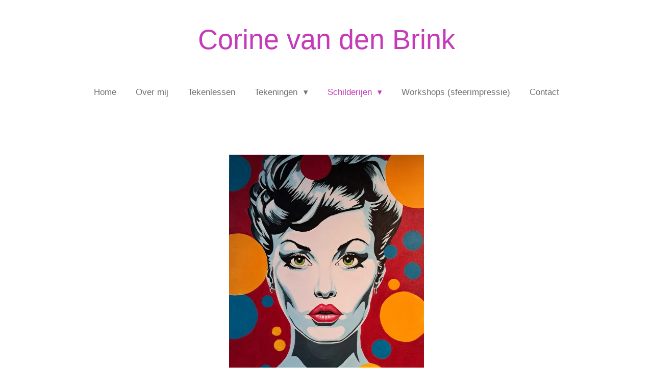

--- FILE ---
content_type: text/html; charset=UTF-8
request_url: https://www.corine-van-den-brink.nl/schilderijen
body_size: 19509
content:
<!DOCTYPE html>
<html lang="nl">
    <head>
        <meta http-equiv="Content-Type" content="text/html; charset=utf-8">
        <meta name="viewport" content="width=device-width, initial-scale=1.0, maximum-scale=5.0">
        <meta http-equiv="X-UA-Compatible" content="IE=edge">
        <link rel="canonical" href="https://www.corine-van-den-brink.nl/schilderijen">
        <link rel="sitemap" type="application/xml" href="https://www.corine-van-den-brink.nl/sitemap.xml">
        <meta property="og:title" content="Schilderijen | Corine">
        <meta property="og:url" content="https://www.corine-van-den-brink.nl/schilderijen">
        <base href="https://www.corine-van-den-brink.nl/">
        <meta name="description" property="og:description" content="">
                <script nonce="ac7f513b7eadbd6bfeb1ad71f5b0dda8">
            
            window.JOUWWEB = window.JOUWWEB || {};
            window.JOUWWEB.application = window.JOUWWEB.application || {};
            window.JOUWWEB.application = {"backends":[{"domain":"jouwweb.nl","freeDomain":"jouwweb.site"},{"domain":"webador.com","freeDomain":"webadorsite.com"},{"domain":"webador.de","freeDomain":"webadorsite.com"},{"domain":"webador.fr","freeDomain":"webadorsite.com"},{"domain":"webador.es","freeDomain":"webadorsite.com"},{"domain":"webador.it","freeDomain":"webadorsite.com"},{"domain":"jouwweb.be","freeDomain":"jouwweb.site"},{"domain":"webador.ie","freeDomain":"webadorsite.com"},{"domain":"webador.co.uk","freeDomain":"webadorsite.com"},{"domain":"webador.at","freeDomain":"webadorsite.com"},{"domain":"webador.be","freeDomain":"webadorsite.com"},{"domain":"webador.ch","freeDomain":"webadorsite.com"},{"domain":"webador.ch","freeDomain":"webadorsite.com"},{"domain":"webador.mx","freeDomain":"webadorsite.com"},{"domain":"webador.com","freeDomain":"webadorsite.com"},{"domain":"webador.dk","freeDomain":"webadorsite.com"},{"domain":"webador.se","freeDomain":"webadorsite.com"},{"domain":"webador.no","freeDomain":"webadorsite.com"},{"domain":"webador.fi","freeDomain":"webadorsite.com"},{"domain":"webador.ca","freeDomain":"webadorsite.com"},{"domain":"webador.ca","freeDomain":"webadorsite.com"},{"domain":"webador.pl","freeDomain":"webadorsite.com"},{"domain":"webador.com.au","freeDomain":"webadorsite.com"},{"domain":"webador.nz","freeDomain":"webadorsite.com"}],"editorLocale":"nl-NL","editorTimezone":"Europe\/Amsterdam","editorLanguage":"nl","analytics4TrackingId":"G-E6PZPGE4QM","analyticsDimensions":[],"backendDomain":"www.jouwweb.nl","backendShortDomain":"jouwweb.nl","backendKey":"jouwweb-nl","freeWebsiteDomain":"jouwweb.site","noSsl":false,"build":{"reference":"0f23489"},"linkHostnames":["www.jouwweb.nl","www.webador.com","www.webador.de","www.webador.fr","www.webador.es","www.webador.it","www.jouwweb.be","www.webador.ie","www.webador.co.uk","www.webador.at","www.webador.be","www.webador.ch","fr.webador.ch","www.webador.mx","es.webador.com","www.webador.dk","www.webador.se","www.webador.no","www.webador.fi","www.webador.ca","fr.webador.ca","www.webador.pl","www.webador.com.au","www.webador.nz"],"assetsUrl":"https:\/\/assets.jwwb.nl","loginUrl":"https:\/\/www.jouwweb.nl\/inloggen","publishUrl":"https:\/\/www.jouwweb.nl\/v2\/website\/1979017\/publish-proxy","adminUserOrIp":false,"pricing":{"plans":{"lite":{"amount":"700","currency":"EUR"},"pro":{"amount":"1200","currency":"EUR"},"business":{"amount":"2400","currency":"EUR"}},"yearlyDiscount":{"price":{"amount":"0","currency":"EUR"},"ratio":0,"percent":"0%","discountPrice":{"amount":"0","currency":"EUR"},"termPricePerMonth":{"amount":"0","currency":"EUR"},"termPricePerYear":{"amount":"0","currency":"EUR"}}},"hcUrl":{"add-product-variants":"https:\/\/help.jouwweb.nl\/hc\/nl\/articles\/28594307773201","basic-vs-advanced-shipping":"https:\/\/help.jouwweb.nl\/hc\/nl\/articles\/28594268794257","html-in-head":"https:\/\/help.jouwweb.nl\/hc\/nl\/articles\/28594336422545","link-domain-name":"https:\/\/help.jouwweb.nl\/hc\/nl\/articles\/28594325307409","optimize-for-mobile":"https:\/\/help.jouwweb.nl\/hc\/nl\/articles\/28594312927121","seo":"https:\/\/help.jouwweb.nl\/hc\/nl\/sections\/28507243966737","transfer-domain-name":"https:\/\/help.jouwweb.nl\/hc\/nl\/articles\/28594325232657","website-not-secure":"https:\/\/help.jouwweb.nl\/hc\/nl\/articles\/28594252935825"}};
            window.JOUWWEB.brand = {"type":"jouwweb","name":"JouwWeb","domain":"JouwWeb.nl","supportEmail":"support@jouwweb.nl"};
                    
                window.JOUWWEB = window.JOUWWEB || {};
                window.JOUWWEB.websiteRendering = {"locale":"nl-NL","timezone":"Europe\/Amsterdam","routes":{"api\/upload\/product-field":"\/_api\/upload\/product-field","checkout\/cart":"\/winkelwagen","payment":"\/bestelling-afronden\/:publicOrderId","payment\/forward":"\/bestelling-afronden\/:publicOrderId\/forward","public-order":"\/bestelling\/:publicOrderId","checkout\/authorize":"\/winkelwagen\/authorize\/:gateway","wishlist":"\/verlanglijst"}};
                                                    window.JOUWWEB.website = {"id":1979017,"locale":"nl-NL","enabled":true,"title":"Corine","hasTitle":true,"roleOfLoggedInUser":null,"ownerLocale":"nl-NL","plan":"pro","freeWebsiteDomain":"jouwweb.site","backendKey":"jouwweb-nl","currency":"EUR","defaultLocale":"nl-NL","url":"https:\/\/www.corine-van-den-brink.nl\/","homepageSegmentId":7546260,"category":"website","isOffline":false,"isPublished":true,"locales":["nl-NL"],"allowed":{"ads":false,"credits":true,"externalLinks":true,"slideshow":true,"customDefaultSlideshow":true,"hostedAlbums":true,"moderators":true,"mailboxQuota":1,"statisticsVisitors":true,"statisticsDetailed":true,"statisticsMonths":1,"favicon":true,"password":true,"freeDomains":0,"freeMailAccounts":1,"canUseLanguages":false,"fileUpload":true,"legacyFontSize":false,"webshop":true,"products":10,"imageText":false,"search":true,"audioUpload":true,"videoUpload":0,"allowDangerousForms":false,"allowHtmlCode":true,"mobileBar":true,"sidebar":false,"poll":false,"allowCustomForms":true,"allowBusinessListing":true,"allowCustomAnalytics":true,"allowAccountingLink":true,"digitalProducts":false,"sitemapElement":false},"mobileBar":{"enabled":false,"theme":"accent","email":{"active":true},"location":{"active":true},"phone":{"active":true},"whatsapp":{"active":false},"social":{"active":false,"network":"facebook"}},"webshop":{"enabled":false,"currency":"EUR","taxEnabled":false,"taxInclusive":true,"vatDisclaimerVisible":false,"orderNotice":"<p>Indien je speciale wensen hebt kun je deze doorgeven via het Opmerkingen-veld in de laatste stap.<\/p>","orderConfirmation":null,"freeShipping":false,"freeShippingAmount":"0.00","shippingDisclaimerVisible":false,"pickupAllowed":false,"couponAllowed":false,"detailsPageAvailable":true,"socialMediaVisible":false,"termsPage":null,"termsPageUrl":null,"extraTerms":null,"pricingVisible":true,"orderButtonVisible":true,"shippingAdvanced":false,"shippingAdvancedBackEnd":false,"soldOutVisible":true,"backInStockNotificationEnabled":false,"canAddProducts":true,"nextOrderNumber":1,"allowedServicePoints":[],"sendcloudConfigured":false,"sendcloudFallbackPublicKey":"a3d50033a59b4a598f1d7ce7e72aafdf","taxExemptionAllowed":true,"invoiceComment":null,"emptyCartVisible":false,"minimumOrderPrice":null,"productNumbersEnabled":false,"wishlistEnabled":false,"hideTaxOnCart":false},"isTreatedAsWebshop":false};                            window.JOUWWEB.cart = {"products":[],"coupon":null,"shippingCountryCode":null,"shippingChoice":null,"breakdown":[]};                            window.JOUWWEB.scripts = [];                        window.parent.JOUWWEB.colorPalette = window.JOUWWEB.colorPalette;
        </script>
                <title>Schilderijen | Corine</title>
                                                                            <meta property="og:image" content="https&#x3A;&#x2F;&#x2F;primary.jwwb.nl&#x2F;public&#x2F;w&#x2F;m&#x2F;m&#x2F;temp-kpicmlmqevcfgqilcbzi&#x2F;20251023_154338-high.jpg&#x3F;enable-io&#x3D;true&amp;enable&#x3D;upscale&amp;fit&#x3D;bounds&amp;width&#x3D;1200">
                    <meta property="og:image" content="https&#x3A;&#x2F;&#x2F;primary.jwwb.nl&#x2F;public&#x2F;w&#x2F;m&#x2F;m&#x2F;temp-kpicmlmqevcfgqilcbzi&#x2F;20250423_140126-high.jpg&#x3F;enable-io&#x3D;true&amp;enable&#x3D;upscale&amp;fit&#x3D;bounds&amp;width&#x3D;1200">
                    <meta property="og:image" content="https&#x3A;&#x2F;&#x2F;primary.jwwb.nl&#x2F;public&#x2F;w&#x2F;m&#x2F;m&#x2F;temp-kpicmlmqevcfgqilcbzi&#x2F;herman-2-high.jpg&#x3F;enable-io&#x3D;true&amp;enable&#x3D;upscale&amp;fit&#x3D;bounds&amp;width&#x3D;1200">
                    <meta property="og:image" content="https&#x3A;&#x2F;&#x2F;primary.jwwb.nl&#x2F;public&#x2F;w&#x2F;m&#x2F;m&#x2F;temp-kpicmlmqevcfgqilcbzi&#x2F;bob-acryl-op-doek-295-high.jpg&#x3F;enable-io&#x3D;true&amp;enable&#x3D;upscale&amp;fit&#x3D;bounds&amp;width&#x3D;1200">
                    <meta property="og:image" content="https&#x3A;&#x2F;&#x2F;primary.jwwb.nl&#x2F;public&#x2F;w&#x2F;m&#x2F;m&#x2F;temp-kpicmlmqevcfgqilcbzi&#x2F;freddie-high.jpg&#x3F;enable-io&#x3D;true&amp;enable&#x3D;upscale&amp;fit&#x3D;bounds&amp;width&#x3D;1200">
                    <meta property="og:image" content="https&#x3A;&#x2F;&#x2F;primary.jwwb.nl&#x2F;public&#x2F;w&#x2F;m&#x2F;m&#x2F;temp-kpicmlmqevcfgqilcbzi&#x2F;_20240529_152751-high.jpg&#x3F;enable-io&#x3D;true&amp;enable&#x3D;upscale&amp;fit&#x3D;bounds&amp;width&#x3D;1200">
                    <meta property="og:image" content="https&#x3A;&#x2F;&#x2F;primary.jwwb.nl&#x2F;public&#x2F;w&#x2F;m&#x2F;m&#x2F;temp-kpicmlmqevcfgqilcbzi&#x2F;fase-4-high-rff37z.jpg&#x3F;enable-io&#x3D;true&amp;enable&#x3D;upscale&amp;fit&#x3D;bounds&amp;width&#x3D;1200">
                    <meta property="og:image" content="https&#x3A;&#x2F;&#x2F;primary.jwwb.nl&#x2F;public&#x2F;w&#x2F;m&#x2F;m&#x2F;temp-kpicmlmqevcfgqilcbzi&#x2F;437566187_2692932684187616_8817366231716513654_n-high-g687jk.jpg&#x3F;enable-io&#x3D;true&amp;enable&#x3D;upscale&amp;fit&#x3D;bounds&amp;width&#x3D;1200">
                    <meta property="og:image" content="https&#x3A;&#x2F;&#x2F;primary.jwwb.nl&#x2F;public&#x2F;w&#x2F;m&#x2F;m&#x2F;temp-kpicmlmqevcfgqilcbzi&#x2F;436121325_2685009964979888_3453130548233997448_n-high.jpg">
                    <meta property="og:image" content="https&#x3A;&#x2F;&#x2F;primary.jwwb.nl&#x2F;public&#x2F;w&#x2F;m&#x2F;m&#x2F;temp-kpicmlmqevcfgqilcbzi&#x2F;n14nqq&#x2F;417373238_2624978347649717_7910811149266129784_n.jpg&#x3F;enable-io&#x3D;true&amp;enable&#x3D;upscale&amp;fit&#x3D;bounds&amp;width&#x3D;1200">
                    <meta property="og:image" content="https&#x3A;&#x2F;&#x2F;primary.jwwb.nl&#x2F;public&#x2F;w&#x2F;m&#x2F;m&#x2F;temp-kpicmlmqevcfgqilcbzi&#x2F;417557054_2664158157065069_6902494264182878756_n-high.jpg&#x3F;enable-io&#x3D;true&amp;enable&#x3D;upscale&amp;fit&#x3D;bounds&amp;width&#x3D;1200">
                    <meta property="og:image" content="https&#x3A;&#x2F;&#x2F;primary.jwwb.nl&#x2F;public&#x2F;w&#x2F;m&#x2F;m&#x2F;temp-kpicmlmqevcfgqilcbzi&#x2F;436373335_2687251304755754_6119502194712053349_n-high.jpg">
                    <meta property="og:image" content="https&#x3A;&#x2F;&#x2F;primary.jwwb.nl&#x2F;public&#x2F;w&#x2F;m&#x2F;m&#x2F;temp-kpicmlmqevcfgqilcbzi&#x2F;s392yq&#x2F;madonna-kopie.jpg&#x3F;enable-io&#x3D;true&amp;enable&#x3D;upscale&amp;fit&#x3D;bounds&amp;width&#x3D;1200">
                    <meta property="og:image" content="https&#x3A;&#x2F;&#x2F;primary.jwwb.nl&#x2F;public&#x2F;w&#x2F;m&#x2F;m&#x2F;temp-kpicmlmqevcfgqilcbzi&#x2F;skwxnq&#x2F;david-4.jpg&#x3F;enable-io&#x3D;true&amp;enable&#x3D;upscale&amp;fit&#x3D;bounds&amp;width&#x3D;1200">
                    <meta property="og:image" content="https&#x3A;&#x2F;&#x2F;primary.jwwb.nl&#x2F;public&#x2F;w&#x2F;m&#x2F;m&#x2F;temp-kpicmlmqevcfgqilcbzi&#x2F;wry0ec&#x2F;417380866_2624978407649711_1259975071342950252_n.jpg&#x3F;enable-io&#x3D;true&amp;enable&#x3D;upscale&amp;fit&#x3D;bounds&amp;width&#x3D;1200">
                    <meta property="og:image" content="https&#x3A;&#x2F;&#x2F;primary.jwwb.nl&#x2F;public&#x2F;w&#x2F;m&#x2F;m&#x2F;temp-kpicmlmqevcfgqilcbzi&#x2F;k3nbyo&#x2F;414478374_2617904518357100_5106460537933508957_n.jpg&#x3F;enable-io&#x3D;true&amp;enable&#x3D;upscale&amp;fit&#x3D;bounds&amp;width&#x3D;1200">
                    <meta property="og:image" content="https&#x3A;&#x2F;&#x2F;primary.jwwb.nl&#x2F;public&#x2F;w&#x2F;m&#x2F;m&#x2F;temp-kpicmlmqevcfgqilcbzi&#x2F;zrlx0g&#x2F;sinead-1.jpg&#x3F;enable-io&#x3D;true&amp;enable&#x3D;upscale&amp;fit&#x3D;bounds&amp;width&#x3D;1200">
                    <meta property="og:image" content="https&#x3A;&#x2F;&#x2F;primary.jwwb.nl&#x2F;public&#x2F;w&#x2F;m&#x2F;m&#x2F;temp-kpicmlmqevcfgqilcbzi&#x2F;80ujyi&#x2F;dsc_1133jpg-1.jpg&#x3F;enable-io&#x3D;true&amp;enable&#x3D;upscale&amp;fit&#x3D;bounds&amp;width&#x3D;1200">
                    <meta property="og:image" content="https&#x3A;&#x2F;&#x2F;primary.jwwb.nl&#x2F;public&#x2F;w&#x2F;m&#x2F;m&#x2F;temp-kpicmlmqevcfgqilcbzi&#x2F;4b3gm6&#x2F;348289279_2496515333829353_6079378747723278216_n.jpg&#x3F;enable-io&#x3D;true&amp;enable&#x3D;upscale&amp;fit&#x3D;bounds&amp;width&#x3D;1200">
                    <meta property="og:image" content="https&#x3A;&#x2F;&#x2F;primary.jwwb.nl&#x2F;public&#x2F;w&#x2F;m&#x2F;m&#x2F;temp-kpicmlmqevcfgqilcbzi&#x2F;cqtj6a&#x2F;image-2.png&#x3F;enable-io&#x3D;true&amp;enable&#x3D;upscale&amp;fit&#x3D;bounds&amp;width&#x3D;1200">
                    <meta property="og:image" content="https&#x3A;&#x2F;&#x2F;primary.jwwb.nl&#x2F;public&#x2F;w&#x2F;m&#x2F;m&#x2F;temp-kpicmlmqevcfgqilcbzi&#x2F;uo76qm&#x2F;david-3.jpg">
                    <meta property="og:image" content="https&#x3A;&#x2F;&#x2F;primary.jwwb.nl&#x2F;public&#x2F;w&#x2F;m&#x2F;m&#x2F;temp-kpicmlmqevcfgqilcbzi&#x2F;4oulzf&#x2F;347559213_971454677615341_6576705127703584548_n.jpg&#x3F;enable-io&#x3D;true&amp;enable&#x3D;upscale&amp;fit&#x3D;bounds&amp;width&#x3D;1200">
                    <meta property="og:image" content="https&#x3A;&#x2F;&#x2F;primary.jwwb.nl&#x2F;public&#x2F;w&#x2F;m&#x2F;m&#x2F;temp-kpicmlmqevcfgqilcbzi&#x2F;ygbdec&#x2F;dsc_1123jpg-1.jpg&#x3F;enable-io&#x3D;true&amp;enable&#x3D;upscale&amp;fit&#x3D;bounds&amp;width&#x3D;1200">
                    <meta property="og:image" content="https&#x3A;&#x2F;&#x2F;primary.jwwb.nl&#x2F;public&#x2F;w&#x2F;m&#x2F;m&#x2F;temp-kpicmlmqevcfgqilcbzi&#x2F;64m1tx&#x2F;dsc_1124jpg-1.jpg&#x3F;enable-io&#x3D;true&amp;enable&#x3D;upscale&amp;fit&#x3D;bounds&amp;width&#x3D;1200">
                    <meta property="og:image" content="https&#x3A;&#x2F;&#x2F;primary.jwwb.nl&#x2F;public&#x2F;w&#x2F;m&#x2F;m&#x2F;temp-kpicmlmqevcfgqilcbzi&#x2F;gs25ou&#x2F;dsc_1156jpg-1.jpg&#x3F;enable-io&#x3D;true&amp;enable&#x3D;upscale&amp;fit&#x3D;bounds&amp;width&#x3D;1200">
                    <meta property="og:image" content="https&#x3A;&#x2F;&#x2F;primary.jwwb.nl&#x2F;public&#x2F;w&#x2F;m&#x2F;m&#x2F;temp-kpicmlmqevcfgqilcbzi&#x2F;45jms7&#x2F;20220524_110225.jpg&#x3F;enable-io&#x3D;true&amp;enable&#x3D;upscale&amp;fit&#x3D;bounds&amp;width&#x3D;1200">
                    <meta property="og:image" content="https&#x3A;&#x2F;&#x2F;primary.jwwb.nl&#x2F;public&#x2F;w&#x2F;m&#x2F;m&#x2F;temp-kpicmlmqevcfgqilcbzi&#x2F;qem7yx&#x2F;20220524_105804-1.jpg&#x3F;enable-io&#x3D;true&amp;enable&#x3D;upscale&amp;fit&#x3D;bounds&amp;width&#x3D;1200">
                    <meta property="og:image" content="https&#x3A;&#x2F;&#x2F;primary.jwwb.nl&#x2F;public&#x2F;w&#x2F;m&#x2F;m&#x2F;temp-kpicmlmqevcfgqilcbzi&#x2F;dksvsx&#x2F;20220206_131729.jpg">
                    <meta property="og:image" content="https&#x3A;&#x2F;&#x2F;primary.jwwb.nl&#x2F;public&#x2F;w&#x2F;m&#x2F;m&#x2F;temp-kpicmlmqevcfgqilcbzi&#x2F;7q43y7&#x2F;fb_img_1644149670097.jpg&#x3F;enable-io&#x3D;true&amp;enable&#x3D;upscale&amp;fit&#x3D;bounds&amp;width&#x3D;1200">
                    <meta property="og:image" content="https&#x3A;&#x2F;&#x2F;primary.jwwb.nl&#x2F;public&#x2F;w&#x2F;m&#x2F;m&#x2F;temp-kpicmlmqevcfgqilcbzi&#x2F;eaxb9j&#x2F;david3.jpg">
                    <meta property="og:image" content="https&#x3A;&#x2F;&#x2F;primary.jwwb.nl&#x2F;public&#x2F;w&#x2F;m&#x2F;m&#x2F;temp-kpicmlmqevcfgqilcbzi&#x2F;27cy8e&#x2F;DSC_0609.jpg&#x3F;enable-io&#x3D;true&amp;enable&#x3D;upscale&amp;fit&#x3D;bounds&amp;width&#x3D;1200">
                    <meta property="og:image" content="https&#x3A;&#x2F;&#x2F;primary.jwwb.nl&#x2F;public&#x2F;w&#x2F;m&#x2F;m&#x2F;temp-kpicmlmqevcfgqilcbzi&#x2F;salc8w&#x2F;P1010306.jpg&#x3F;enable-io&#x3D;true&amp;enable&#x3D;upscale&amp;fit&#x3D;bounds&amp;width&#x3D;1200">
                    <meta property="og:image" content="https&#x3A;&#x2F;&#x2F;primary.jwwb.nl&#x2F;public&#x2F;w&#x2F;m&#x2F;m&#x2F;temp-kpicmlmqevcfgqilcbzi&#x2F;sgi5nm&#x2F;52392551_1216513135162919_8288427247870672896_o.jpg">
                    <meta property="og:image" content="https&#x3A;&#x2F;&#x2F;primary.jwwb.nl&#x2F;public&#x2F;w&#x2F;m&#x2F;m&#x2F;temp-kpicmlmqevcfgqilcbzi&#x2F;rwl8ow&#x2F;DSC_0300.jpg&#x3F;enable-io&#x3D;true&amp;enable&#x3D;upscale&amp;fit&#x3D;bounds&amp;width&#x3D;1200">
                    <meta property="og:image" content="https&#x3A;&#x2F;&#x2F;primary.jwwb.nl&#x2F;public&#x2F;w&#x2F;m&#x2F;m&#x2F;temp-kpicmlmqevcfgqilcbzi&#x2F;ca1unk&#x2F;DSC_0047-kopie.jpg&#x3F;enable-io&#x3D;true&amp;enable&#x3D;upscale&amp;fit&#x3D;bounds&amp;width&#x3D;1200">
                    <meta property="og:image" content="https&#x3A;&#x2F;&#x2F;primary.jwwb.nl&#x2F;public&#x2F;w&#x2F;m&#x2F;m&#x2F;temp-kpicmlmqevcfgqilcbzi&#x2F;gsf6nk&#x2F;131896115_3518820088187722_6796886436482168352_n.jpg&#x3F;enable-io&#x3D;true&amp;enable&#x3D;upscale&amp;fit&#x3D;bounds&amp;width&#x3D;1200">
                    <meta property="og:image" content="https&#x3A;&#x2F;&#x2F;primary.jwwb.nl&#x2F;public&#x2F;w&#x2F;m&#x2F;m&#x2F;temp-kpicmlmqevcfgqilcbzi&#x2F;ss65vb&#x2F;92634429_1779666242157869_173310232565383168_n.jpg">
                    <meta property="og:image" content="https&#x3A;&#x2F;&#x2F;primary.jwwb.nl&#x2F;public&#x2F;w&#x2F;m&#x2F;m&#x2F;temp-kpicmlmqevcfgqilcbzi&#x2F;luk5ef&#x2F;drieluik2.jpg&#x3F;enable-io&#x3D;true&amp;enable&#x3D;upscale&amp;fit&#x3D;bounds&amp;width&#x3D;1200">
                    <meta property="og:image" content="https&#x3A;&#x2F;&#x2F;primary.jwwb.nl&#x2F;public&#x2F;w&#x2F;m&#x2F;m&#x2F;temp-kpicmlmqevcfgqilcbzi&#x2F;fdihmt&#x2F;drieluik1.jpg&#x3F;enable-io&#x3D;true&amp;enable&#x3D;upscale&amp;fit&#x3D;bounds&amp;width&#x3D;1200">
                    <meta property="og:image" content="https&#x3A;&#x2F;&#x2F;primary.jwwb.nl&#x2F;public&#x2F;w&#x2F;m&#x2F;m&#x2F;temp-kpicmlmqevcfgqilcbzi&#x2F;xpo3vy&#x2F;drieluik3.jpg&#x3F;enable-io&#x3D;true&amp;enable&#x3D;upscale&amp;fit&#x3D;bounds&amp;width&#x3D;1200">
                    <meta property="og:image" content="https&#x3A;&#x2F;&#x2F;primary.jwwb.nl&#x2F;public&#x2F;w&#x2F;m&#x2F;m&#x2F;temp-kpicmlmqevcfgqilcbzi&#x2F;lzrpog&#x2F;spiegelsdef.jpg&#x3F;enable-io&#x3D;true&amp;enable&#x3D;upscale&amp;fit&#x3D;bounds&amp;width&#x3D;1200">
                    <meta property="og:image" content="https&#x3A;&#x2F;&#x2F;primary.jwwb.nl&#x2F;public&#x2F;w&#x2F;m&#x2F;m&#x2F;temp-kpicmlmqevcfgqilcbzi&#x2F;j8e0bh&#x2F;spiegels2def.jpg&#x3F;enable-io&#x3D;true&amp;enable&#x3D;upscale&amp;fit&#x3D;bounds&amp;width&#x3D;1200">
                    <meta property="og:image" content="https&#x3A;&#x2F;&#x2F;primary.jwwb.nl&#x2F;public&#x2F;w&#x2F;m&#x2F;m&#x2F;temp-kpicmlmqevcfgqilcbzi&#x2F;eduz8w&#x2F;P1000456-2.jpg&#x3F;enable-io&#x3D;true&amp;enable&#x3D;upscale&amp;fit&#x3D;bounds&amp;width&#x3D;1200">
                    <meta property="og:image" content="https&#x3A;&#x2F;&#x2F;primary.jwwb.nl&#x2F;public&#x2F;w&#x2F;m&#x2F;m&#x2F;temp-kpicmlmqevcfgqilcbzi&#x2F;fk3r2r&#x2F;Schoenen2-1.jpg&#x3F;enable-io&#x3D;true&amp;enable&#x3D;upscale&amp;fit&#x3D;bounds&amp;width&#x3D;1200">
                    <meta property="og:image" content="https&#x3A;&#x2F;&#x2F;primary.jwwb.nl&#x2F;public&#x2F;w&#x2F;m&#x2F;m&#x2F;temp-kpicmlmqevcfgqilcbzi&#x2F;96bjlz&#x2F;vissers1024_1.jpg">
                    <meta property="og:image" content="https&#x3A;&#x2F;&#x2F;primary.jwwb.nl&#x2F;public&#x2F;w&#x2F;m&#x2F;m&#x2F;temp-kpicmlmqevcfgqilcbzi&#x2F;hd44ln&#x2F;strand2.jpg&#x3F;enable-io&#x3D;true&amp;enable&#x3D;upscale&amp;fit&#x3D;bounds&amp;width&#x3D;1200">
                    <meta property="og:image" content="https&#x3A;&#x2F;&#x2F;primary.jwwb.nl&#x2F;public&#x2F;w&#x2F;m&#x2F;m&#x2F;temp-kpicmlmqevcfgqilcbzi&#x2F;dc02bc&#x2F;DSC_0261.jpg&#x3F;enable-io&#x3D;true&amp;enable&#x3D;upscale&amp;fit&#x3D;bounds&amp;width&#x3D;1200">
                                    <meta name="twitter:card" content="summary_large_image">
                        <meta property="twitter:image" content="https&#x3A;&#x2F;&#x2F;primary.jwwb.nl&#x2F;public&#x2F;w&#x2F;m&#x2F;m&#x2F;temp-kpicmlmqevcfgqilcbzi&#x2F;20251023_154338-high.jpg&#x3F;enable-io&#x3D;true&amp;enable&#x3D;upscale&amp;fit&#x3D;bounds&amp;width&#x3D;1200">
                                                    <script src="https://plausible.io/js/script.manual.js" nonce="ac7f513b7eadbd6bfeb1ad71f5b0dda8" data-turbo-track="reload" defer data-domain="shard17.jouwweb.nl"></script>
<script src="https://assets.jwwb.nl/assets/build/website-rendering/nl-NL.js?bust=af8dcdef13a1895089e9" nonce="ac7f513b7eadbd6bfeb1ad71f5b0dda8" data-turbo-track="reload" defer></script>
<script src="https://assets.jwwb.nl/assets/website-rendering/runtime.e9aaeab0c631cbd69aaa.js?bust=0df1501923f96b249330" nonce="ac7f513b7eadbd6bfeb1ad71f5b0dda8" data-turbo-track="reload" defer></script>
<script src="https://assets.jwwb.nl/assets/website-rendering/103.3d75ec3708e54af67f50.js?bust=cb0aa3c978e146edbd0d" nonce="ac7f513b7eadbd6bfeb1ad71f5b0dda8" data-turbo-track="reload" defer></script>
<script src="https://assets.jwwb.nl/assets/website-rendering/main.a4f4ee5225b9df3c599d.js?bust=27d9aed98c0c00bca051" nonce="ac7f513b7eadbd6bfeb1ad71f5b0dda8" data-turbo-track="reload" defer></script>
<link rel="preload" href="https://assets.jwwb.nl/assets/website-rendering/styles.e258e1c0caffe3e22b8c.css?bust=00dff845dced716b5f3e" as="style">
<link rel="preload" href="https://assets.jwwb.nl/assets/website-rendering/fonts/icons-website-rendering/font/website-rendering.woff2?bust=bd2797014f9452dadc8e" as="font" crossorigin>
<link rel="stylesheet" type="text/css" href="https://assets.jwwb.nl/assets/website-rendering/styles.e258e1c0caffe3e22b8c.css?bust=00dff845dced716b5f3e" nonce="ac7f513b7eadbd6bfeb1ad71f5b0dda8" data-turbo-track="dynamic">
<link rel="preconnect" href="https://assets.jwwb.nl">
<link rel="stylesheet" type="text/css" href="https://primary.jwwb.nl/public/w/m/m/temp-kpicmlmqevcfgqilcbzi/style.css?bust=1768565687" nonce="ac7f513b7eadbd6bfeb1ad71f5b0dda8" data-turbo-track="dynamic">    </head>
    <body
        id="top"
        class="jw-is-no-slideshow jw-header-is-text jw-is-segment-page jw-is-frontend jw-is-no-sidebar jw-is-no-messagebar jw-is-no-touch-device jw-is-no-mobile"
                                    data-jouwweb-page="7554132"
                                                data-jouwweb-segment-id="7554132"
                                                data-jouwweb-segment-type="page"
                                                data-template-threshold="1020"
                                                data-template-name="clean&#x7C;blanco&#x7C;blanco-banner"
                            itemscope
        itemtype="https://schema.org/WebPage"
    >
                                    <meta itemprop="url" content="https://www.corine-van-den-brink.nl/schilderijen">
        <a href="#main-content" class="jw-skip-link">
            Ga direct naar de hoofdinhoud        </a>
        <div class="jw-background"></div>
        <div class="jw-body">
            <div class="jw-mobile-menu jw-mobile-is-text js-mobile-menu">
            <span class="jw-mobile-menu__button jw-mobile-menu__button--dummy"></span>        <div class="jw-mobile-header jw-mobile-header--text">
        <a            class="jw-mobile-header-content"
                            href="/"
                        >
                                        <div class="jw-mobile-text">
                    Corine van den Brink                </div>
                    </a>
    </div>

    
            <button
            type="button"
            class="jw-mobile-menu__button jw-mobile-toggle"
            aria-label="Open / sluit menu"
        >
            <span class="jw-icon-burger"></span>
        </button>
    </div>
            <div class="topmenu">
    <header>
        <div class="topmenu-inner js-topbar-content-container">
            <div class="jw-header-logo">
        <div
    class="jw-header jw-header-title-container jw-header-text jw-header-text-toggle"
    data-stylable="true"
>
    <a        id="jw-header-title"
        class="jw-header-title"
                    href="/"
            >
        Corine van den Brink    </a>
</div>
</div>
            <nav class="menu jw-menu-copy">
                <ul
    id="jw-menu"
    class="jw-menu jw-menu-horizontal"
            >
            <li
    class="jw-menu-item"
>
        <a        class="jw-menu-link"
        href="/"                                            data-page-link-id="7546260"
                            >
                <span class="">
            Home        </span>
            </a>
                </li>
            <li
    class="jw-menu-item"
>
        <a        class="jw-menu-link"
        href="/over-mij"                                            data-page-link-id="7553522"
                            >
                <span class="">
            Over mij        </span>
            </a>
                </li>
            <li
    class="jw-menu-item"
>
        <a        class="jw-menu-link"
        href="/tekenlessen"                                            data-page-link-id="7553508"
                            >
                <span class="">
            Tekenlessen        </span>
            </a>
                </li>
            <li
    class="jw-menu-item jw-menu-has-submenu"
>
        <a        class="jw-menu-link"
        href="/tekeningen-1"                                            data-page-link-id="10003114"
                            >
                <span class="">
            Tekeningen        </span>
                    <span class="jw-arrow jw-arrow-toplevel"></span>
            </a>
                    <ul
            class="jw-submenu"
                    >
                            <li
    class="jw-menu-item"
>
        <a        class="jw-menu-link"
        href="/tekeningen-1/in-opdracht"                                            data-page-link-id="7560570"
                            >
                <span class="">
            in opdracht        </span>
            </a>
                </li>
                            <li
    class="jw-menu-item"
>
        <a        class="jw-menu-link"
        href="/tekeningen-1/ook-leuk"                                            data-page-link-id="7609065"
                            >
                <span class="">
            ook leuk....        </span>
            </a>
                </li>
                    </ul>
        </li>
            <li
    class="jw-menu-item jw-menu-has-submenu jw-menu-is-active"
>
        <a        class="jw-menu-link js-active-menu-item"
        href="/schilderijen"                                            data-page-link-id="7554132"
                            >
                <span class="">
            Schilderijen        </span>
                    <span class="jw-arrow jw-arrow-toplevel"></span>
            </a>
                    <ul
            class="jw-submenu"
                    >
                            <li
    class="jw-menu-item"
>
        <a        class="jw-menu-link"
        href="/schilderijen/in-opdracht-1"                                            data-page-link-id="7560702"
                            >
                <span class="">
            in opdracht        </span>
            </a>
                </li>
                    </ul>
        </li>
            <li
    class="jw-menu-item"
>
        <a        class="jw-menu-link"
        href="/workshops-sfeerimpressie"                                            data-page-link-id="7560805"
                            >
                <span class="">
            Workshops (sfeerimpressie)        </span>
            </a>
                </li>
            <li
    class="jw-menu-item"
>
        <a        class="jw-menu-link"
        href="/contact"                                            data-page-link-id="8042032"
                            >
                <span class="">
            Contact        </span>
            </a>
                </li>
    
    </ul>

    <script nonce="ac7f513b7eadbd6bfeb1ad71f5b0dda8" id="jw-mobile-menu-template" type="text/template">
        <ul id="jw-menu" class="jw-menu jw-menu-horizontal">
                            <li
    class="jw-menu-item"
>
        <a        class="jw-menu-link"
        href="/"                                            data-page-link-id="7546260"
                            >
                <span class="">
            Home        </span>
            </a>
                </li>
                            <li
    class="jw-menu-item"
>
        <a        class="jw-menu-link"
        href="/over-mij"                                            data-page-link-id="7553522"
                            >
                <span class="">
            Over mij        </span>
            </a>
                </li>
                            <li
    class="jw-menu-item"
>
        <a        class="jw-menu-link"
        href="/tekenlessen"                                            data-page-link-id="7553508"
                            >
                <span class="">
            Tekenlessen        </span>
            </a>
                </li>
                            <li
    class="jw-menu-item jw-menu-has-submenu"
>
        <a        class="jw-menu-link"
        href="/tekeningen-1"                                            data-page-link-id="10003114"
                            >
                <span class="">
            Tekeningen        </span>
                    <span class="jw-arrow jw-arrow-toplevel"></span>
            </a>
                    <ul
            class="jw-submenu"
                    >
                            <li
    class="jw-menu-item"
>
        <a        class="jw-menu-link"
        href="/tekeningen-1/in-opdracht"                                            data-page-link-id="7560570"
                            >
                <span class="">
            in opdracht        </span>
            </a>
                </li>
                            <li
    class="jw-menu-item"
>
        <a        class="jw-menu-link"
        href="/tekeningen-1/ook-leuk"                                            data-page-link-id="7609065"
                            >
                <span class="">
            ook leuk....        </span>
            </a>
                </li>
                    </ul>
        </li>
                            <li
    class="jw-menu-item jw-menu-has-submenu jw-menu-is-active"
>
        <a        class="jw-menu-link js-active-menu-item"
        href="/schilderijen"                                            data-page-link-id="7554132"
                            >
                <span class="">
            Schilderijen        </span>
                    <span class="jw-arrow jw-arrow-toplevel"></span>
            </a>
                    <ul
            class="jw-submenu"
                    >
                            <li
    class="jw-menu-item"
>
        <a        class="jw-menu-link"
        href="/schilderijen/in-opdracht-1"                                            data-page-link-id="7560702"
                            >
                <span class="">
            in opdracht        </span>
            </a>
                </li>
                    </ul>
        </li>
                            <li
    class="jw-menu-item"
>
        <a        class="jw-menu-link"
        href="/workshops-sfeerimpressie"                                            data-page-link-id="7560805"
                            >
                <span class="">
            Workshops (sfeerimpressie)        </span>
            </a>
                </li>
                            <li
    class="jw-menu-item"
>
        <a        class="jw-menu-link"
        href="/contact"                                            data-page-link-id="8042032"
                            >
                <span class="">
            Contact        </span>
            </a>
                </li>
            
                    </ul>
    </script>
            </nav>
        </div>
    </header>
</div>
<script nonce="ac7f513b7eadbd6bfeb1ad71f5b0dda8">
    var backgroundElement = document.querySelector('.jw-background');

    JOUWWEB.templateConfig = {
        header: {
            selector: '.topmenu',
            mobileSelector: '.jw-mobile-menu',
            updatePusher: function (height, state) {

                if (state === 'desktop') {
                    // Expose the header height as a custom property so
                    // we can use this to set the background height in CSS.
                    if (backgroundElement && height) {
                        backgroundElement.setAttribute('style', '--header-height: ' + height + 'px;');
                    }
                } else if (state === 'mobile') {
                    $('.jw-menu-clone .jw-menu').css('margin-top', height);
                }
            },
        },
    };
</script>
<div class="main-content">
    
<main id="main-content" class="block-content">
    <div data-section-name="content" class="jw-section jw-section-content jw-responsive">
        <div
    id="jw-element-119884242"
    data-jw-element-id="119884242"
        class="jw-tree-node jw-element jw-strip-root jw-tree-container jw-node-is-first-child jw-node-is-last-child"
>
    <div
    id="jw-element-349274484"
    data-jw-element-id="349274484"
        class="jw-tree-node jw-element jw-strip jw-tree-container jw-strip--default jw-strip--style-color jw-strip--color-default jw-strip--padding-both jw-node-is-first-child jw-strip--primary jw-node-is-last-child"
>
    <div class="jw-strip__content-container"><div class="jw-strip__content jw-responsive">
                    <div
    id="jw-element-623095921"
    data-jw-element-id="623095921"
        class="jw-tree-node jw-element jw-spacer jw-node-is-first-child"
>
    <div
    class="jw-element-spacer-container "
    style="height: 50px"
>
    </div>
</div><div
    id="jw-element-623095821"
    data-jw-element-id="623095821"
        class="jw-tree-node jw-element jw-image"
>
    <div
    class="jw-intent jw-element-image jw-element-content jw-element-image-is-center jw-element-image--full-width-to-420"
            style="width: 382px;"
    >
            
        
                <picture
            class="jw-element-image__image-wrapper jw-image-is-square jw-intrinsic"
            style="padding-top: 121.1514%;"
        >
                                            <img class="jw-element-image__image jw-intrinsic__item" style="--jw-element-image--pan-x: 0.5; --jw-element-image--pan-y: 0.5;" alt="" src="https://primary.jwwb.nl/public/w/m/m/temp-kpicmlmqevcfgqilcbzi/20251023_154338-standard.jpg" srcset="https://primary.jwwb.nl/public/w/m/m/temp-kpicmlmqevcfgqilcbzi/20251023_154338-high.jpg?enable-io=true&amp;width=96 96w, https://primary.jwwb.nl/public/w/m/m/temp-kpicmlmqevcfgqilcbzi/20251023_154338-high.jpg?enable-io=true&amp;width=147 147w, https://primary.jwwb.nl/public/w/m/m/temp-kpicmlmqevcfgqilcbzi/20251023_154338-high.jpg?enable-io=true&amp;width=226 226w, https://primary.jwwb.nl/public/w/m/m/temp-kpicmlmqevcfgqilcbzi/20251023_154338-high.jpg?enable-io=true&amp;width=347 347w, https://primary.jwwb.nl/public/w/m/m/temp-kpicmlmqevcfgqilcbzi/20251023_154338-high.jpg?enable-io=true&amp;width=532 532w, https://primary.jwwb.nl/public/w/m/m/temp-kpicmlmqevcfgqilcbzi/20251023_154338-high.jpg?enable-io=true&amp;width=816 816w, https://primary.jwwb.nl/public/w/m/m/temp-kpicmlmqevcfgqilcbzi/20251023_154338-high.jpg?enable-io=true&amp;width=1252 1252w, https://primary.jwwb.nl/public/w/m/m/temp-kpicmlmqevcfgqilcbzi/20251023_154338-high.jpg?enable-io=true&amp;width=1920 1920w" sizes="auto, min(100vw, 382px), 100vw" loading="lazy" width="799" height="968">                    </picture>

            </div>
</div><div
    id="jw-element-497023820"
    data-jw-element-id="497023820"
        class="jw-tree-node jw-element jw-image-text"
>
    <div class="jw-element-imagetext-text">
            <p style="text-align: center;">Bubbelicious - Acryl op doek 50 x 60 - 295</p>    </div>
</div><div
    id="jw-element-497023040"
    data-jw-element-id="497023040"
        class="jw-tree-node jw-element jw-spacer"
>
    <div
    class="jw-element-spacer-container "
    style="height: 30px"
>
    </div>
</div><div
    id="jw-element-497022916"
    data-jw-element-id="497022916"
        class="jw-tree-node jw-element jw-columns jw-tree-container jw-tree-horizontal jw-columns--mode-flex"
>
    <div
    id="jw-element-497022919"
    data-jw-element-id="497022919"
            style="width: 50%"
        class="jw-tree-node jw-element jw-column jw-tree-container jw-node-is-first-child jw-responsive lt480 lt540 lt600 lt640 lt800"
>
    <div
    id="jw-element-497022928"
    data-jw-element-id="497022928"
        class="jw-tree-node jw-element jw-image jw-node-is-first-child"
>
    <div
    class="jw-intent jw-element-image jw-element-content jw-element-image-is-left jw-element-image--full-width-to-640"
            style="width: 388px;"
    >
            
                    <a
                class="jw-enlarge-image"
                href="https://primary.jwwb.nl/public/w/m/m/temp-kpicmlmqevcfgqilcbzi/20250423_140126-high.jpg"
                title="Toon grotere versie"
                data-width="1920"
                data-height="2430"
                data-aspect="1.267"
                data-thumb-aspect="1.267"
            >
        
                <picture
            class="jw-element-image__image-wrapper jw-image-is-rounded jw-intrinsic"
            style="padding-top: 126.6583%;"
        >
                                            <img class="jw-element-image__image jw-intrinsic__item" style="--jw-element-image--pan-x: 0.5; --jw-element-image--pan-y: 0.5;" alt="" src="https://primary.jwwb.nl/public/w/m/m/temp-kpicmlmqevcfgqilcbzi/20250423_140126-standard.jpg" srcset="https://primary.jwwb.nl/public/w/m/m/temp-kpicmlmqevcfgqilcbzi/20250423_140126-high.jpg?enable-io=true&amp;width=96 96w, https://primary.jwwb.nl/public/w/m/m/temp-kpicmlmqevcfgqilcbzi/20250423_140126-high.jpg?enable-io=true&amp;width=147 147w, https://primary.jwwb.nl/public/w/m/m/temp-kpicmlmqevcfgqilcbzi/20250423_140126-high.jpg?enable-io=true&amp;width=226 226w, https://primary.jwwb.nl/public/w/m/m/temp-kpicmlmqevcfgqilcbzi/20250423_140126-high.jpg?enable-io=true&amp;width=347 347w, https://primary.jwwb.nl/public/w/m/m/temp-kpicmlmqevcfgqilcbzi/20250423_140126-high.jpg?enable-io=true&amp;width=532 532w, https://primary.jwwb.nl/public/w/m/m/temp-kpicmlmqevcfgqilcbzi/20250423_140126-high.jpg?enable-io=true&amp;width=816 816w, https://primary.jwwb.nl/public/w/m/m/temp-kpicmlmqevcfgqilcbzi/20250423_140126-high.jpg?enable-io=true&amp;width=1252 1252w, https://primary.jwwb.nl/public/w/m/m/temp-kpicmlmqevcfgqilcbzi/20250423_140126-high.jpg?enable-io=true&amp;width=1920 1920w" sizes="auto, min(100vw, 388px), 100vw" loading="lazy" width="799" height="1012">                    </picture>

                    </a>
            </div>
</div><div
    id="jw-element-623096699"
    data-jw-element-id="623096699"
        class="jw-tree-node jw-element jw-image-text jw-node-is-last-child"
>
    <div class="jw-element-imagetext-text">
            <p style="text-align: left;">Vintage - Acryl op doek 50 x 60 - 295</p>    </div>
</div></div><div
    id="jw-element-497022917"
    data-jw-element-id="497022917"
            style="width: 50%"
        class="jw-tree-node jw-element jw-column jw-tree-container jw-node-is-last-child jw-responsive lt480 lt540 lt600 lt640 lt800"
>
    <div
    id="jw-element-497022912"
    data-jw-element-id="497022912"
        class="jw-tree-node jw-element jw-image jw-node-is-first-child"
>
    <div
    class="jw-intent jw-element-image jw-element-content jw-element-image-is-right jw-element-image--full-width-to-420"
            style="width: 344px;"
    >
            
                    <a
                class="jw-enlarge-image"
                href="https://primary.jwwb.nl/public/w/m/m/temp-kpicmlmqevcfgqilcbzi/herman-2-high.jpg"
                title="Toon grotere versie"
                data-width="1919"
                data-height="2735"
                data-aspect="1.425"
                data-thumb-aspect="1.425"
            >
        
                <picture
            class="jw-element-image__image-wrapper jw-image-is-rounded jw-intrinsic"
            style="padding-top: 142.5%;"
        >
                                            <img class="jw-element-image__image jw-intrinsic__item" style="--jw-element-image--pan-x: 0.5; --jw-element-image--pan-y: 0.5;" alt="" src="https://primary.jwwb.nl/public/w/m/m/temp-kpicmlmqevcfgqilcbzi/herman-2-standard.jpg" srcset="https://primary.jwwb.nl/public/w/m/m/temp-kpicmlmqevcfgqilcbzi/herman-2-high.jpg?enable-io=true&amp;width=96 96w, https://primary.jwwb.nl/public/w/m/m/temp-kpicmlmqevcfgqilcbzi/herman-2-high.jpg?enable-io=true&amp;width=147 147w, https://primary.jwwb.nl/public/w/m/m/temp-kpicmlmqevcfgqilcbzi/herman-2-high.jpg?enable-io=true&amp;width=226 226w, https://primary.jwwb.nl/public/w/m/m/temp-kpicmlmqevcfgqilcbzi/herman-2-high.jpg?enable-io=true&amp;width=347 347w, https://primary.jwwb.nl/public/w/m/m/temp-kpicmlmqevcfgqilcbzi/herman-2-high.jpg?enable-io=true&amp;width=532 532w, https://primary.jwwb.nl/public/w/m/m/temp-kpicmlmqevcfgqilcbzi/herman-2-high.jpg?enable-io=true&amp;width=816 816w, https://primary.jwwb.nl/public/w/m/m/temp-kpicmlmqevcfgqilcbzi/herman-2-high.jpg?enable-io=true&amp;width=1252 1252w, https://primary.jwwb.nl/public/w/m/m/temp-kpicmlmqevcfgqilcbzi/herman-2-high.jpg?enable-io=true&amp;width=1920 1920w" sizes="auto, min(100vw, 344px), 100vw" loading="lazy" width="800" height="1140">                    </picture>

                    </a>
            </div>
</div><div
    id="jw-element-497023830"
    data-jw-element-id="497023830"
        class="jw-tree-node jw-element jw-image-text jw-node-is-last-child"
>
    <div class="jw-element-imagetext-text">
            <p style="text-align: center;">Herman - inkt en aquarel in lijst - 30 x 40 - 195</p>    </div>
</div></div></div><div
    id="jw-element-281415221"
    data-jw-element-id="281415221"
        class="jw-tree-node jw-element jw-spacer"
>
    <div
    class="jw-element-spacer-container "
    style="height: 22px"
>
    </div>
</div><div
    id="jw-element-445992783"
    data-jw-element-id="445992783"
        class="jw-tree-node jw-element jw-columns jw-tree-container jw-tree-horizontal jw-columns--mode-flex"
>
    <div
    id="jw-element-445992799"
    data-jw-element-id="445992799"
            style="width: 52.789855072464%"
        class="jw-tree-node jw-element jw-column jw-tree-container jw-node-is-first-child jw-responsive lt540 lt600 lt640 lt800"
>
    <div
    id="jw-element-445992810"
    data-jw-element-id="445992810"
        class="jw-tree-node jw-element jw-image jw-node-is-first-child jw-node-is-last-child"
>
    <div
    class="jw-intent jw-element-image jw-element-content jw-element-image-is-left jw-element-image--full-width-to-640"
            style="width: 440px;"
    >
            
        
                <picture
            class="jw-element-image__image-wrapper jw-image-is-square jw-intrinsic"
            style="padding-top: 121.125%;"
        >
                                            <img class="jw-element-image__image jw-intrinsic__item" style="--jw-element-image--pan-x: 0.5; --jw-element-image--pan-y: 0.5;" alt="" src="https://primary.jwwb.nl/public/w/m/m/temp-kpicmlmqevcfgqilcbzi/bob-acryl-op-doek-295-standard.jpg" srcset="https://primary.jwwb.nl/public/w/m/m/temp-kpicmlmqevcfgqilcbzi/bob-acryl-op-doek-295-high.jpg?enable-io=true&amp;width=96 96w, https://primary.jwwb.nl/public/w/m/m/temp-kpicmlmqevcfgqilcbzi/bob-acryl-op-doek-295-high.jpg?enable-io=true&amp;width=147 147w, https://primary.jwwb.nl/public/w/m/m/temp-kpicmlmqevcfgqilcbzi/bob-acryl-op-doek-295-high.jpg?enable-io=true&amp;width=226 226w, https://primary.jwwb.nl/public/w/m/m/temp-kpicmlmqevcfgqilcbzi/bob-acryl-op-doek-295-high.jpg?enable-io=true&amp;width=347 347w, https://primary.jwwb.nl/public/w/m/m/temp-kpicmlmqevcfgqilcbzi/bob-acryl-op-doek-295-high.jpg?enable-io=true&amp;width=532 532w, https://primary.jwwb.nl/public/w/m/m/temp-kpicmlmqevcfgqilcbzi/bob-acryl-op-doek-295-high.jpg?enable-io=true&amp;width=816 816w, https://primary.jwwb.nl/public/w/m/m/temp-kpicmlmqevcfgqilcbzi/bob-acryl-op-doek-295-high.jpg?enable-io=true&amp;width=1252 1252w, https://primary.jwwb.nl/public/w/m/m/temp-kpicmlmqevcfgqilcbzi/bob-acryl-op-doek-295-high.jpg?enable-io=true&amp;width=1920 1920w" sizes="auto, min(100vw, 440px), 100vw" loading="lazy" width="800" height="969">                    </picture>

            </div>
</div></div><div
    id="jw-element-445992784"
    data-jw-element-id="445992784"
            style="width: 47.210144927536%"
        class="jw-tree-node jw-element jw-column jw-tree-container jw-node-is-last-child jw-responsive lt480 lt540 lt600 lt640 lt800"
>
    <div
    id="jw-element-388040778"
    data-jw-element-id="388040778"
        class="jw-tree-node jw-element jw-image jw-node-is-first-child jw-node-is-last-child"
>
    <div
    class="jw-intent jw-element-image jw-element-content jw-element-image-is-center jw-element-image--full-width-to-420"
            style="width: 379px;"
    >
            
                    <a
                class="jw-enlarge-image"
                href="https://primary.jwwb.nl/public/w/m/m/temp-kpicmlmqevcfgqilcbzi/freddie-high.jpg"
                title="Toon grotere versie"
                data-width="1457"
                data-height="2048"
                data-aspect="1.405"
                data-thumb-aspect="1.405"
            >
        
                <picture
            class="jw-element-image__image-wrapper jw-image-is-rounded jw-intrinsic"
            style="padding-top: 140.5%;"
        >
                                            <img class="jw-element-image__image jw-intrinsic__item" style="--jw-element-image--pan-x: 0.5; --jw-element-image--pan-y: 0.5;" alt="Freddie" src="https://primary.jwwb.nl/public/w/m/m/temp-kpicmlmqevcfgqilcbzi/freddie-standard.jpg" srcset="https://primary.jwwb.nl/public/w/m/m/temp-kpicmlmqevcfgqilcbzi/freddie-high.jpg?enable-io=true&amp;width=96 96w, https://primary.jwwb.nl/public/w/m/m/temp-kpicmlmqevcfgqilcbzi/freddie-high.jpg?enable-io=true&amp;width=147 147w, https://primary.jwwb.nl/public/w/m/m/temp-kpicmlmqevcfgqilcbzi/freddie-high.jpg?enable-io=true&amp;width=226 226w, https://primary.jwwb.nl/public/w/m/m/temp-kpicmlmqevcfgqilcbzi/freddie-high.jpg?enable-io=true&amp;width=347 347w, https://primary.jwwb.nl/public/w/m/m/temp-kpicmlmqevcfgqilcbzi/freddie-high.jpg?enable-io=true&amp;width=532 532w, https://primary.jwwb.nl/public/w/m/m/temp-kpicmlmqevcfgqilcbzi/freddie-high.jpg?enable-io=true&amp;width=816 816w, https://primary.jwwb.nl/public/w/m/m/temp-kpicmlmqevcfgqilcbzi/freddie-high.jpg?enable-io=true&amp;width=1252 1252w, https://primary.jwwb.nl/public/w/m/m/temp-kpicmlmqevcfgqilcbzi/freddie-high.jpg?enable-io=true&amp;width=1920 1920w" sizes="auto, min(100vw, 379px), 100vw" loading="lazy" width="800" height="1124">                    </picture>

                    </a>
            </div>
</div></div></div><div
    id="jw-element-445993302"
    data-jw-element-id="445993302"
        class="jw-tree-node jw-element jw-columns jw-tree-container jw-tree-horizontal jw-columns--mode-flex"
>
    <div
    id="jw-element-445993306"
    data-jw-element-id="445993306"
            style="width: 50%"
        class="jw-tree-node jw-element jw-column jw-tree-container jw-node-is-first-child jw-responsive lt480 lt540 lt600 lt640 lt800"
>
    <div
    id="jw-element-445993309"
    data-jw-element-id="445993309"
        class="jw-tree-node jw-element jw-image-text jw-node-is-first-child jw-node-is-last-child"
>
    <div class="jw-element-imagetext-text">
            <p>Bob - Acryl op doek - 295</p>    </div>
</div></div><div
    id="jw-element-445993304"
    data-jw-element-id="445993304"
            style="width: 50%"
        class="jw-tree-node jw-element jw-column jw-tree-container jw-node-is-last-child jw-responsive lt480 lt540 lt600 lt640 lt800"
>
    <div
    id="jw-element-432733101"
    data-jw-element-id="432733101"
        class="jw-tree-node jw-element jw-image-text jw-node-is-first-child jw-node-is-last-child"
>
    <div class="jw-element-imagetext-text">
            <p style="text-align: center;">Freddie - aquarel in lijst 40x50 - 175 verkocht</p>    </div>
</div></div></div><div
    id="jw-element-327517965"
    data-jw-element-id="327517965"
        class="jw-tree-node jw-element jw-spacer"
>
    <div
    class="jw-element-spacer-container "
    style="height: 16px"
>
    </div>
</div><div
    id="jw-element-388040636"
    data-jw-element-id="388040636"
        class="jw-tree-node jw-element jw-columns jw-tree-container jw-tree-horizontal jw-columns--mode-flex"
>
    <div
    id="jw-element-388040638"
    data-jw-element-id="388040638"
            style="width: 50%"
        class="jw-tree-node jw-element jw-column jw-tree-container jw-node-is-first-child jw-responsive lt480 lt540 lt600 lt640 lt800"
>
    <div
    id="jw-element-327516512"
    data-jw-element-id="327516512"
        class="jw-tree-node jw-element jw-image jw-node-is-first-child"
>
    <div
    class="jw-intent jw-element-image jw-element-content jw-element-image-is-center"
            style="width: 100%;"
    >
            
                    <a
                class="jw-enlarge-image"
                href="https://primary.jwwb.nl/public/w/m/m/temp-kpicmlmqevcfgqilcbzi/_20240529_152751-high.jpg"
                title="Toon grotere versie"
                data-width="1919"
                data-height="1596"
                data-aspect="0.831"
                data-thumb-aspect="0.831"
            >
        
                <picture
            class="jw-element-image__image-wrapper jw-image-is-rounded jw-intrinsic"
            style="padding-top: 83.125%;"
        >
                                            <img class="jw-element-image__image jw-intrinsic__item" style="--jw-element-image--pan-x: 0.5; --jw-element-image--pan-y: 0.5;" alt="Oeh!" src="https://primary.jwwb.nl/public/w/m/m/temp-kpicmlmqevcfgqilcbzi/_20240529_152751-standard.jpg" srcset="https://primary.jwwb.nl/public/w/m/m/temp-kpicmlmqevcfgqilcbzi/_20240529_152751-high.jpg?enable-io=true&amp;width=96 96w, https://primary.jwwb.nl/public/w/m/m/temp-kpicmlmqevcfgqilcbzi/_20240529_152751-high.jpg?enable-io=true&amp;width=147 147w, https://primary.jwwb.nl/public/w/m/m/temp-kpicmlmqevcfgqilcbzi/_20240529_152751-high.jpg?enable-io=true&amp;width=226 226w, https://primary.jwwb.nl/public/w/m/m/temp-kpicmlmqevcfgqilcbzi/_20240529_152751-high.jpg?enable-io=true&amp;width=347 347w, https://primary.jwwb.nl/public/w/m/m/temp-kpicmlmqevcfgqilcbzi/_20240529_152751-high.jpg?enable-io=true&amp;width=532 532w, https://primary.jwwb.nl/public/w/m/m/temp-kpicmlmqevcfgqilcbzi/_20240529_152751-high.jpg?enable-io=true&amp;width=816 816w, https://primary.jwwb.nl/public/w/m/m/temp-kpicmlmqevcfgqilcbzi/_20240529_152751-high.jpg?enable-io=true&amp;width=1252 1252w, https://primary.jwwb.nl/public/w/m/m/temp-kpicmlmqevcfgqilcbzi/_20240529_152751-high.jpg?enable-io=true&amp;width=1920 1920w" sizes="auto, min(100vw, 1200px), 100vw" loading="lazy" width="800" height="665">                    </picture>

                    </a>
            </div>
</div><div
    id="jw-element-432733417"
    data-jw-element-id="432733417"
        class="jw-tree-node jw-element jw-image-text jw-node-is-last-child"
>
    <div class="jw-element-imagetext-text">
            <p style="text-align: left;">Oooh - 50x60 Acryl op doek - 295</p>    </div>
</div></div><div
    id="jw-element-388040637"
    data-jw-element-id="388040637"
            style="width: 50%"
        class="jw-tree-node jw-element jw-column jw-tree-container jw-node-is-last-child jw-responsive lt480 lt540 lt600 lt640 lt800"
>
    <div
    id="jw-element-327517829"
    data-jw-element-id="327517829"
        class="jw-tree-node jw-element jw-image jw-node-is-first-child"
>
    <div
    class="jw-intent jw-element-image jw-element-content jw-element-image-is-center jw-element-image--full-width-to-640"
            style="width: 427px;"
    >
            
                    <a
                class="jw-enlarge-image"
                href="https://primary.jwwb.nl/public/w/m/m/temp-kpicmlmqevcfgqilcbzi/fase-4-high-rff37z.jpg"
                title="Toon grotere versie"
                data-width="1920"
                data-height="1786"
                data-aspect="0.93"
                data-thumb-aspect="0.93"
            >
        
                <picture
            class="jw-element-image__image-wrapper jw-image-is-rounded jw-intrinsic"
            style="padding-top: 93%;"
        >
                                            <img class="jw-element-image__image jw-intrinsic__item" style="--jw-element-image--pan-x: 0.5; --jw-element-image--pan-y: 0.5;" alt="Madonna" src="https://primary.jwwb.nl/public/w/m/m/temp-kpicmlmqevcfgqilcbzi/fase-4-standard-8ewb0g.jpg" srcset="https://primary.jwwb.nl/public/w/m/m/temp-kpicmlmqevcfgqilcbzi/fase-4-high-rff37z.jpg?enable-io=true&amp;width=96 96w, https://primary.jwwb.nl/public/w/m/m/temp-kpicmlmqevcfgqilcbzi/fase-4-high-rff37z.jpg?enable-io=true&amp;width=147 147w, https://primary.jwwb.nl/public/w/m/m/temp-kpicmlmqevcfgqilcbzi/fase-4-high-rff37z.jpg?enable-io=true&amp;width=226 226w, https://primary.jwwb.nl/public/w/m/m/temp-kpicmlmqevcfgqilcbzi/fase-4-high-rff37z.jpg?enable-io=true&amp;width=347 347w, https://primary.jwwb.nl/public/w/m/m/temp-kpicmlmqevcfgqilcbzi/fase-4-high-rff37z.jpg?enable-io=true&amp;width=532 532w, https://primary.jwwb.nl/public/w/m/m/temp-kpicmlmqevcfgqilcbzi/fase-4-high-rff37z.jpg?enable-io=true&amp;width=816 816w, https://primary.jwwb.nl/public/w/m/m/temp-kpicmlmqevcfgqilcbzi/fase-4-high-rff37z.jpg?enable-io=true&amp;width=1252 1252w, https://primary.jwwb.nl/public/w/m/m/temp-kpicmlmqevcfgqilcbzi/fase-4-high-rff37z.jpg?enable-io=true&amp;width=1920 1920w" sizes="auto, min(100vw, 427px), 100vw" loading="lazy" width="800" height="744">                    </picture>

                    </a>
            </div>
</div><div
    id="jw-element-432733606"
    data-jw-element-id="432733606"
        class="jw-tree-node jw-element jw-image-text jw-node-is-last-child"
>
    <div class="jw-element-imagetext-text">
            <p style="text-align: left;">Madonna - 50x60 acryl op doek - 295</p>    </div>
</div></div></div><div
    id="jw-element-327516522"
    data-jw-element-id="327516522"
        class="jw-tree-node jw-element jw-spacer"
>
    <div
    class="jw-element-spacer-container "
    style="height: 29px"
>
    </div>
</div><div
    id="jw-element-318516798"
    data-jw-element-id="318516798"
        class="jw-tree-node jw-element jw-columns jw-tree-container jw-tree-horizontal jw-columns--mode-flex"
>
    <div
    id="jw-element-318516810"
    data-jw-element-id="318516810"
            style="width: 50%"
        class="jw-tree-node jw-element jw-column jw-tree-container jw-node-is-first-child jw-responsive lt480 lt540 lt600 lt640 lt800"
>
    <div
    id="jw-element-318516818"
    data-jw-element-id="318516818"
        class="jw-tree-node jw-element jw-image jw-node-is-first-child"
>
    <div
    class="jw-intent jw-element-image jw-element-content jw-element-image-is-left"
            style="width: 100%;"
    >
            
                    <a
                class="jw-enlarge-image"
                href="https://primary.jwwb.nl/public/w/m/m/temp-kpicmlmqevcfgqilcbzi/437566187_2692932684187616_8817366231716513654_n-high-g687jk.jpg"
                title="Toon grotere versie"
                data-width="1729"
                data-height="2048"
                data-aspect="1.185"
                data-thumb-aspect="1.185"
            >
        
                <picture
            class="jw-element-image__image-wrapper jw-image-is-rounded jw-intrinsic"
            style="padding-top: 118.5232%;"
        >
                                            <img class="jw-element-image__image jw-intrinsic__item" style="--jw-element-image--pan-x: 0.5; --jw-element-image--pan-y: 0.5;" alt="" src="https://primary.jwwb.nl/public/w/m/m/temp-kpicmlmqevcfgqilcbzi/437566187_2692932684187616_8817366231716513654_n-standard-nvodyl.jpg" srcset="https://primary.jwwb.nl/public/w/m/m/temp-kpicmlmqevcfgqilcbzi/437566187_2692932684187616_8817366231716513654_n-high-g687jk.jpg?enable-io=true&amp;width=96 96w, https://primary.jwwb.nl/public/w/m/m/temp-kpicmlmqevcfgqilcbzi/437566187_2692932684187616_8817366231716513654_n-high-g687jk.jpg?enable-io=true&amp;width=147 147w, https://primary.jwwb.nl/public/w/m/m/temp-kpicmlmqevcfgqilcbzi/437566187_2692932684187616_8817366231716513654_n-high-g687jk.jpg?enable-io=true&amp;width=226 226w, https://primary.jwwb.nl/public/w/m/m/temp-kpicmlmqevcfgqilcbzi/437566187_2692932684187616_8817366231716513654_n-high-g687jk.jpg?enable-io=true&amp;width=347 347w, https://primary.jwwb.nl/public/w/m/m/temp-kpicmlmqevcfgqilcbzi/437566187_2692932684187616_8817366231716513654_n-high-g687jk.jpg?enable-io=true&amp;width=532 532w, https://primary.jwwb.nl/public/w/m/m/temp-kpicmlmqevcfgqilcbzi/437566187_2692932684187616_8817366231716513654_n-high-g687jk.jpg?enable-io=true&amp;width=816 816w, https://primary.jwwb.nl/public/w/m/m/temp-kpicmlmqevcfgqilcbzi/437566187_2692932684187616_8817366231716513654_n-high-g687jk.jpg?enable-io=true&amp;width=1252 1252w, https://primary.jwwb.nl/public/w/m/m/temp-kpicmlmqevcfgqilcbzi/437566187_2692932684187616_8817366231716513654_n-high-g687jk.jpg?enable-io=true&amp;width=1920 1920w" sizes="auto, min(100vw, 1200px), 100vw" loading="lazy" width="799" height="947">                    </picture>

                    </a>
            </div>
</div><div
    id="jw-element-432733849"
    data-jw-element-id="432733849"
        class="jw-tree-node jw-element jw-image-text jw-node-is-last-child"
>
    <div class="jw-element-imagetext-text">
            <p style="text-align: left;">Sixties - 50 x 60 Acryl op doek - 295</p>    </div>
</div></div><div
    id="jw-element-318516799"
    data-jw-element-id="318516799"
            style="width: 50%"
        class="jw-tree-node jw-element jw-column jw-tree-container jw-node-is-last-child jw-responsive lt480 lt540 lt600 lt640 lt800"
>
    <div
    id="jw-element-318516729"
    data-jw-element-id="318516729"
        class="jw-tree-node jw-element jw-image jw-node-is-first-child"
>
    <div
    class="jw-intent jw-element-image jw-element-content jw-element-image-is-left"
            style="width: 100%;"
    >
            
                    <a
                class="jw-enlarge-image"
                href="https://primary.jwwb.nl/public/w/m/m/temp-kpicmlmqevcfgqilcbzi/436121325_2685009964979888_3453130548233997448_n-high.jpg"
                title="Toon grotere versie"
                data-width="868"
                data-height="1025"
                data-aspect="1.181"
                data-thumb-aspect="1.181"
            >
        
                <picture
            class="jw-element-image__image-wrapper jw-image-is-rounded jw-intrinsic"
            style="padding-top: 118.1477%;"
        >
                                            <img class="jw-element-image__image jw-intrinsic__item" style="--jw-element-image--pan-x: 0.5; --jw-element-image--pan-y: 0.5;" alt="" src="https://primary.jwwb.nl/public/w/m/m/temp-kpicmlmqevcfgqilcbzi/436121325_2685009964979888_3453130548233997448_n-standard.jpg" srcset="https://primary.jwwb.nl/public/w/m/m/temp-kpicmlmqevcfgqilcbzi/436121325_2685009964979888_3453130548233997448_n-high.jpg?enable-io=true&amp;width=96 96w, https://primary.jwwb.nl/public/w/m/m/temp-kpicmlmqevcfgqilcbzi/436121325_2685009964979888_3453130548233997448_n-high.jpg?enable-io=true&amp;width=147 147w, https://primary.jwwb.nl/public/w/m/m/temp-kpicmlmqevcfgqilcbzi/436121325_2685009964979888_3453130548233997448_n-high.jpg?enable-io=true&amp;width=226 226w, https://primary.jwwb.nl/public/w/m/m/temp-kpicmlmqevcfgqilcbzi/436121325_2685009964979888_3453130548233997448_n-high.jpg?enable-io=true&amp;width=347 347w, https://primary.jwwb.nl/public/w/m/m/temp-kpicmlmqevcfgqilcbzi/436121325_2685009964979888_3453130548233997448_n-high.jpg?enable-io=true&amp;width=532 532w, https://primary.jwwb.nl/public/w/m/m/temp-kpicmlmqevcfgqilcbzi/436121325_2685009964979888_3453130548233997448_n-high.jpg?enable-io=true&amp;width=816 816w, https://primary.jwwb.nl/public/w/m/m/temp-kpicmlmqevcfgqilcbzi/436121325_2685009964979888_3453130548233997448_n-high.jpg?enable-io=true&amp;width=1252 1252w, https://primary.jwwb.nl/public/w/m/m/temp-kpicmlmqevcfgqilcbzi/436121325_2685009964979888_3453130548233997448_n-high.jpg?enable-io=true&amp;width=1920 1920w" sizes="auto, min(100vw, 1200px), 100vw" loading="lazy" width="799" height="944">                    </picture>

                    </a>
            </div>
</div><div
    id="jw-element-432733974"
    data-jw-element-id="432733974"
        class="jw-tree-node jw-element jw-image-text jw-node-is-last-child"
>
    <div class="jw-element-imagetext-text">
            <p style="text-align: left;">No title - 50 x 60 Acryl op doek - 295</p>    </div>
</div></div></div><div
    id="jw-element-318516696"
    data-jw-element-id="318516696"
        class="jw-tree-node jw-element jw-spacer"
>
    <div
    class="jw-element-spacer-container "
    style="height: 22px"
>
    </div>
</div><div
    id="jw-element-318516297"
    data-jw-element-id="318516297"
        class="jw-tree-node jw-element jw-columns jw-tree-container jw-tree-horizontal jw-columns--mode-flex"
>
    <div
    id="jw-element-318516298"
    data-jw-element-id="318516298"
            style="width: 50%"
        class="jw-tree-node jw-element jw-column jw-tree-container jw-node-is-first-child jw-responsive lt480 lt540 lt600 lt640 lt800"
>
    <div
    id="jw-element-281415244"
    data-jw-element-id="281415244"
        class="jw-tree-node jw-element jw-image jw-node-is-first-child"
>
    <div
    class="jw-intent jw-element-image jw-element-content jw-element-image-is-center jw-element-image--full-width-to-640"
            style="width: 406px;"
    >
            
                    <a
                class="jw-enlarge-image"
                href="https://primary.jwwb.nl/public/w/m/m/temp-kpicmlmqevcfgqilcbzi/n14nqq/417373238_2624978347649717_7910811149266129784_n.jpg"
                title="Toon grotere versie"
                data-width="1684"
                data-height="2048"
                data-aspect="1.217"
                data-thumb-aspect="1.217"
            >
        
                <picture
            class="jw-element-image__image-wrapper jw-image-is-rounded jw-intrinsic"
            style="padding-top: 121.6521%;"
        >
                                            <img class="jw-element-image__image jw-intrinsic__item" style="--jw-element-image--pan-x: 0.5; --jw-element-image--pan-y: 0.5;" alt="" src="https://primary.jwwb.nl/public/w/m/m/temp-kpicmlmqevcfgqilcbzi/417373238_2624978347649717_7910811149266129784_n.jpg" srcset="https://primary.jwwb.nl/public/w/m/m/temp-kpicmlmqevcfgqilcbzi/n14nqq/417373238_2624978347649717_7910811149266129784_n.jpg?enable-io=true&amp;width=96 96w, https://primary.jwwb.nl/public/w/m/m/temp-kpicmlmqevcfgqilcbzi/n14nqq/417373238_2624978347649717_7910811149266129784_n.jpg?enable-io=true&amp;width=147 147w, https://primary.jwwb.nl/public/w/m/m/temp-kpicmlmqevcfgqilcbzi/n14nqq/417373238_2624978347649717_7910811149266129784_n.jpg?enable-io=true&amp;width=226 226w, https://primary.jwwb.nl/public/w/m/m/temp-kpicmlmqevcfgqilcbzi/n14nqq/417373238_2624978347649717_7910811149266129784_n.jpg?enable-io=true&amp;width=347 347w, https://primary.jwwb.nl/public/w/m/m/temp-kpicmlmqevcfgqilcbzi/n14nqq/417373238_2624978347649717_7910811149266129784_n.jpg?enable-io=true&amp;width=532 532w, https://primary.jwwb.nl/public/w/m/m/temp-kpicmlmqevcfgqilcbzi/n14nqq/417373238_2624978347649717_7910811149266129784_n.jpg?enable-io=true&amp;width=816 816w, https://primary.jwwb.nl/public/w/m/m/temp-kpicmlmqevcfgqilcbzi/n14nqq/417373238_2624978347649717_7910811149266129784_n.jpg?enable-io=true&amp;width=1252 1252w, https://primary.jwwb.nl/public/w/m/m/temp-kpicmlmqevcfgqilcbzi/n14nqq/417373238_2624978347649717_7910811149266129784_n.jpg?enable-io=true&amp;width=1920 1920w" sizes="auto, min(100vw, 406px), 100vw" loading="lazy" width="799" height="972">                    </picture>

                    </a>
            </div>
</div><div
    id="jw-element-432734150"
    data-jw-element-id="432734150"
        class="jw-tree-node jw-element jw-image-text jw-node-is-last-child"
>
    <div class="jw-element-imagetext-text">
            <p style="text-align: center;">Blondie - niet te koop</p>    </div>
</div></div><div
    id="jw-element-318516301"
    data-jw-element-id="318516301"
            style="width: 50%"
        class="jw-tree-node jw-element jw-column jw-tree-container jw-node-is-last-child jw-responsive lt480 lt540 lt600 lt640 lt800"
>
    <div
    id="jw-element-318516302"
    data-jw-element-id="318516302"
        class="jw-tree-node jw-element jw-image jw-node-is-first-child"
>
    <div
    class="jw-intent jw-element-image jw-element-content jw-element-image-is-left"
            style="width: 100%;"
    >
            
                    <a
                class="jw-enlarge-image"
                href="https://primary.jwwb.nl/public/w/m/m/temp-kpicmlmqevcfgqilcbzi/417557054_2664158157065069_6902494264182878756_n-high.jpg"
                title="Toon grotere versie"
                data-width="1920"
                data-height="1930"
                data-aspect="1.005"
                data-thumb-aspect="1.005"
            >
        
                <picture
            class="jw-element-image__image-wrapper jw-image-is-rounded jw-intrinsic"
            style="padding-top: 100.5%;"
        >
                                            <img class="jw-element-image__image jw-intrinsic__item" style="--jw-element-image--pan-x: 0.5; --jw-element-image--pan-y: 0.5;" alt="" src="https://primary.jwwb.nl/public/w/m/m/temp-kpicmlmqevcfgqilcbzi/417557054_2664158157065069_6902494264182878756_n-standard.jpg" srcset="https://primary.jwwb.nl/public/w/m/m/temp-kpicmlmqevcfgqilcbzi/417557054_2664158157065069_6902494264182878756_n-high.jpg?enable-io=true&amp;width=96 96w, https://primary.jwwb.nl/public/w/m/m/temp-kpicmlmqevcfgqilcbzi/417557054_2664158157065069_6902494264182878756_n-high.jpg?enable-io=true&amp;width=147 147w, https://primary.jwwb.nl/public/w/m/m/temp-kpicmlmqevcfgqilcbzi/417557054_2664158157065069_6902494264182878756_n-high.jpg?enable-io=true&amp;width=226 226w, https://primary.jwwb.nl/public/w/m/m/temp-kpicmlmqevcfgqilcbzi/417557054_2664158157065069_6902494264182878756_n-high.jpg?enable-io=true&amp;width=347 347w, https://primary.jwwb.nl/public/w/m/m/temp-kpicmlmqevcfgqilcbzi/417557054_2664158157065069_6902494264182878756_n-high.jpg?enable-io=true&amp;width=532 532w, https://primary.jwwb.nl/public/w/m/m/temp-kpicmlmqevcfgqilcbzi/417557054_2664158157065069_6902494264182878756_n-high.jpg?enable-io=true&amp;width=816 816w, https://primary.jwwb.nl/public/w/m/m/temp-kpicmlmqevcfgqilcbzi/417557054_2664158157065069_6902494264182878756_n-high.jpg?enable-io=true&amp;width=1252 1252w, https://primary.jwwb.nl/public/w/m/m/temp-kpicmlmqevcfgqilcbzi/417557054_2664158157065069_6902494264182878756_n-high.jpg?enable-io=true&amp;width=1920 1920w" sizes="auto, min(100vw, 1200px), 100vw" loading="lazy" width="800" height="804">                    </picture>

                    </a>
            </div>
</div><div
    id="jw-element-432734350"
    data-jw-element-id="432734350"
        class="jw-tree-node jw-element jw-image-text jw-node-is-last-child"
>
    <div class="jw-element-imagetext-text">
            <p style="text-align: left;">Zappa - Verkocht</p>    </div>
</div></div></div><div
    id="jw-element-281414946"
    data-jw-element-id="281414946"
        class="jw-tree-node jw-element jw-spacer"
>
    <div
    class="jw-element-spacer-container "
    style="height: 19px"
>
    </div>
</div><div
    id="jw-element-318515099"
    data-jw-element-id="318515099"
        class="jw-tree-node jw-element jw-columns jw-tree-container jw-tree-horizontal jw-columns--mode-flex"
>
    <div
    id="jw-element-318515101"
    data-jw-element-id="318515101"
            style="width: 50%"
        class="jw-tree-node jw-element jw-column jw-tree-container jw-node-is-first-child jw-responsive lt480 lt540 lt600 lt640 lt800"
>
    <div
    id="jw-element-318515102"
    data-jw-element-id="318515102"
        class="jw-tree-node jw-element jw-image jw-node-is-first-child"
>
    <div
    class="jw-intent jw-element-image jw-element-content jw-element-image-is-left"
            style="width: 100%;"
    >
            
                    <a
                class="jw-enlarge-image"
                href="https://primary.jwwb.nl/public/w/m/m/temp-kpicmlmqevcfgqilcbzi/436373335_2687251304755754_6119502194712053349_n-high.jpg"
                title="Toon grotere versie"
                data-width="1080"
                data-height="1080"
                data-aspect="1"
                data-thumb-aspect="1"
            >
        
                <picture
            class="jw-element-image__image-wrapper jw-image-is-rounded jw-intrinsic"
            style="padding-top: 100%;"
        >
                                            <img class="jw-element-image__image jw-intrinsic__item" style="--jw-element-image--pan-x: 0.5; --jw-element-image--pan-y: 0.5;" alt="" src="https://primary.jwwb.nl/public/w/m/m/temp-kpicmlmqevcfgqilcbzi/436373335_2687251304755754_6119502194712053349_n-standard.jpg" srcset="https://primary.jwwb.nl/public/w/m/m/temp-kpicmlmqevcfgqilcbzi/436373335_2687251304755754_6119502194712053349_n-high.jpg?enable-io=true&amp;width=96 96w, https://primary.jwwb.nl/public/w/m/m/temp-kpicmlmqevcfgqilcbzi/436373335_2687251304755754_6119502194712053349_n-high.jpg?enable-io=true&amp;width=147 147w, https://primary.jwwb.nl/public/w/m/m/temp-kpicmlmqevcfgqilcbzi/436373335_2687251304755754_6119502194712053349_n-high.jpg?enable-io=true&amp;width=226 226w, https://primary.jwwb.nl/public/w/m/m/temp-kpicmlmqevcfgqilcbzi/436373335_2687251304755754_6119502194712053349_n-high.jpg?enable-io=true&amp;width=347 347w, https://primary.jwwb.nl/public/w/m/m/temp-kpicmlmqevcfgqilcbzi/436373335_2687251304755754_6119502194712053349_n-high.jpg?enable-io=true&amp;width=532 532w, https://primary.jwwb.nl/public/w/m/m/temp-kpicmlmqevcfgqilcbzi/436373335_2687251304755754_6119502194712053349_n-high.jpg?enable-io=true&amp;width=816 816w, https://primary.jwwb.nl/public/w/m/m/temp-kpicmlmqevcfgqilcbzi/436373335_2687251304755754_6119502194712053349_n-high.jpg?enable-io=true&amp;width=1252 1252w, https://primary.jwwb.nl/public/w/m/m/temp-kpicmlmqevcfgqilcbzi/436373335_2687251304755754_6119502194712053349_n-high.jpg?enable-io=true&amp;width=1920 1920w" sizes="auto, min(100vw, 1200px), 100vw" loading="lazy" width="800" height="800">                    </picture>

                    </a>
            </div>
</div><div
    id="jw-element-432734569"
    data-jw-element-id="432734569"
        class="jw-tree-node jw-element jw-image-text jw-node-is-last-child"
>
    <div class="jw-element-imagetext-text">
            <p style="text-align: left;">Twiggy - verkocht</p>    </div>
</div></div><div
    id="jw-element-318515100"
    data-jw-element-id="318515100"
            style="width: 50%"
        class="jw-tree-node jw-element jw-column jw-tree-container jw-node-is-last-child jw-responsive lt480 lt540 lt600 lt640 lt800"
>
    <div
    id="jw-element-290797618"
    data-jw-element-id="290797618"
        class="jw-tree-node jw-element jw-image jw-node-is-first-child"
>
    <div
    class="jw-intent jw-element-image jw-element-content jw-element-image-is-center jw-element-image--full-width-to-420"
            style="width: 340px;"
    >
            
                    <a
                class="jw-enlarge-image"
                href="https://primary.jwwb.nl/public/w/m/m/temp-kpicmlmqevcfgqilcbzi/s392yq/madonna-kopie.jpg"
                title="Toon grotere versie"
                data-width="1920"
                data-height="2720"
                data-aspect="1.416"
                data-thumb-aspect="1.416"
            >
        
                <picture
            class="jw-element-image__image-wrapper jw-image-is-rounded jw-intrinsic"
            style="padding-top: 141.625%;"
        >
                                            <img class="jw-element-image__image jw-intrinsic__item" style="--jw-element-image--pan-x: 0.5; --jw-element-image--pan-y: 0.5;" alt="" src="https://primary.jwwb.nl/public/w/m/m/temp-kpicmlmqevcfgqilcbzi/madonna-kopie.jpg" srcset="https://primary.jwwb.nl/public/w/m/m/temp-kpicmlmqevcfgqilcbzi/s392yq/madonna-kopie.jpg?enable-io=true&amp;width=96 96w, https://primary.jwwb.nl/public/w/m/m/temp-kpicmlmqevcfgqilcbzi/s392yq/madonna-kopie.jpg?enable-io=true&amp;width=147 147w, https://primary.jwwb.nl/public/w/m/m/temp-kpicmlmqevcfgqilcbzi/s392yq/madonna-kopie.jpg?enable-io=true&amp;width=226 226w, https://primary.jwwb.nl/public/w/m/m/temp-kpicmlmqevcfgqilcbzi/s392yq/madonna-kopie.jpg?enable-io=true&amp;width=347 347w, https://primary.jwwb.nl/public/w/m/m/temp-kpicmlmqevcfgqilcbzi/s392yq/madonna-kopie.jpg?enable-io=true&amp;width=532 532w, https://primary.jwwb.nl/public/w/m/m/temp-kpicmlmqevcfgqilcbzi/s392yq/madonna-kopie.jpg?enable-io=true&amp;width=816 816w, https://primary.jwwb.nl/public/w/m/m/temp-kpicmlmqevcfgqilcbzi/s392yq/madonna-kopie.jpg?enable-io=true&amp;width=1252 1252w, https://primary.jwwb.nl/public/w/m/m/temp-kpicmlmqevcfgqilcbzi/s392yq/madonna-kopie.jpg?enable-io=true&amp;width=1920 1920w" sizes="auto, min(100vw, 340px), 100vw" loading="lazy" width="800" height="1133">                    </picture>

                    </a>
            </div>
</div><div
    id="jw-element-432734725"
    data-jw-element-id="432734725"
        class="jw-tree-node jw-element jw-image-text jw-node-is-last-child"
>
    <div class="jw-element-imagetext-text">
            <p style="text-align: left;">Madonna - inkt in lijst 30 x 40 - 195</p>    </div>
</div></div></div><div
    id="jw-element-327516941"
    data-jw-element-id="327516941"
        class="jw-tree-node jw-element jw-spacer"
>
    <div
    class="jw-element-spacer-container "
    style="height: 28px"
>
    </div>
</div><div
    id="jw-element-281414218"
    data-jw-element-id="281414218"
        class="jw-tree-node jw-element jw-spacer"
>
    <div
    class="jw-element-spacer-container "
    style="height: 10px"
>
    </div>
</div><div
    id="jw-element-318514844"
    data-jw-element-id="318514844"
        class="jw-tree-node jw-element jw-columns jw-tree-container jw-tree-horizontal jw-columns--mode-flex"
>
    <div
    id="jw-element-318514868"
    data-jw-element-id="318514868"
            style="width: 50%"
        class="jw-tree-node jw-element jw-column jw-tree-container jw-node-is-first-child jw-responsive lt480 lt540 lt600 lt640 lt800"
>
    <div
    id="jw-element-281414967"
    data-jw-element-id="281414967"
        class="jw-tree-node jw-element jw-image jw-node-is-first-child"
>
    <div
    class="jw-intent jw-element-image jw-element-content jw-element-image-is-center jw-element-image--full-width-to-640"
            style="width: 467px;"
    >
            
                    <a
                class="jw-enlarge-image"
                href="https://primary.jwwb.nl/public/w/m/m/temp-kpicmlmqevcfgqilcbzi/skwxnq/david-4.jpg"
                title="Toon grotere versie"
                data-width="1920"
                data-height="1953"
                data-aspect="1.018"
                data-thumb-aspect="1.018"
            >
        
                <picture
            class="jw-element-image__image-wrapper jw-image-is-rounded jw-intrinsic"
            style="padding-top: 101.7522%;"
        >
                                            <img class="jw-element-image__image jw-intrinsic__item" style="--jw-element-image--pan-x: 0.5; --jw-element-image--pan-y: 0.5;" alt="" src="https://primary.jwwb.nl/public/w/m/m/temp-kpicmlmqevcfgqilcbzi/david-4.jpg" srcset="https://primary.jwwb.nl/public/w/m/m/temp-kpicmlmqevcfgqilcbzi/skwxnq/david-4.jpg?enable-io=true&amp;width=96 96w, https://primary.jwwb.nl/public/w/m/m/temp-kpicmlmqevcfgqilcbzi/skwxnq/david-4.jpg?enable-io=true&amp;width=147 147w, https://primary.jwwb.nl/public/w/m/m/temp-kpicmlmqevcfgqilcbzi/skwxnq/david-4.jpg?enable-io=true&amp;width=226 226w, https://primary.jwwb.nl/public/w/m/m/temp-kpicmlmqevcfgqilcbzi/skwxnq/david-4.jpg?enable-io=true&amp;width=347 347w, https://primary.jwwb.nl/public/w/m/m/temp-kpicmlmqevcfgqilcbzi/skwxnq/david-4.jpg?enable-io=true&amp;width=532 532w, https://primary.jwwb.nl/public/w/m/m/temp-kpicmlmqevcfgqilcbzi/skwxnq/david-4.jpg?enable-io=true&amp;width=816 816w, https://primary.jwwb.nl/public/w/m/m/temp-kpicmlmqevcfgqilcbzi/skwxnq/david-4.jpg?enable-io=true&amp;width=1252 1252w, https://primary.jwwb.nl/public/w/m/m/temp-kpicmlmqevcfgqilcbzi/skwxnq/david-4.jpg?enable-io=true&amp;width=1920 1920w" sizes="auto, min(100vw, 467px), 100vw" loading="lazy" width="799" height="813">                    </picture>

                    </a>
            </div>
</div><div
    id="jw-element-432734940"
    data-jw-element-id="432734940"
        class="jw-tree-node jw-element jw-image-text jw-node-is-last-child"
>
    <div class="jw-element-imagetext-text">
            <p style="text-align: left;">David - verkocht</p>    </div>
</div></div><div
    id="jw-element-318514845"
    data-jw-element-id="318514845"
            style="width: 50%"
        class="jw-tree-node jw-element jw-column jw-tree-container jw-node-is-last-child jw-responsive lt480 lt540 lt600 lt640 lt800"
>
    <div
    id="jw-element-281414326"
    data-jw-element-id="281414326"
        class="jw-tree-node jw-element jw-image jw-node-is-first-child"
>
    <div
    class="jw-intent jw-element-image jw-element-content jw-element-image-is-center jw-element-image--full-width-to-640"
            style="width: 390px;"
    >
            
                    <a
                class="jw-enlarge-image"
                href="https://primary.jwwb.nl/public/w/m/m/temp-kpicmlmqevcfgqilcbzi/wry0ec/417380866_2624978407649711_1259975071342950252_n.jpg"
                title="Toon grotere versie"
                data-width="1682"
                data-height="2048"
                data-aspect="1.218"
                data-thumb-aspect="1.218"
            >
        
                <picture
            class="jw-element-image__image-wrapper jw-image-is-rounded jw-intrinsic"
            style="padding-top: 121.75%;"
        >
                                            <img class="jw-element-image__image jw-intrinsic__item" style="--jw-element-image--pan-x: 0.5; --jw-element-image--pan-y: 0.5;" alt="" src="https://primary.jwwb.nl/public/w/m/m/temp-kpicmlmqevcfgqilcbzi/417380866_2624978407649711_1259975071342950252_n.jpg" srcset="https://primary.jwwb.nl/public/w/m/m/temp-kpicmlmqevcfgqilcbzi/wry0ec/417380866_2624978407649711_1259975071342950252_n.jpg?enable-io=true&amp;width=96 96w, https://primary.jwwb.nl/public/w/m/m/temp-kpicmlmqevcfgqilcbzi/wry0ec/417380866_2624978407649711_1259975071342950252_n.jpg?enable-io=true&amp;width=147 147w, https://primary.jwwb.nl/public/w/m/m/temp-kpicmlmqevcfgqilcbzi/wry0ec/417380866_2624978407649711_1259975071342950252_n.jpg?enable-io=true&amp;width=226 226w, https://primary.jwwb.nl/public/w/m/m/temp-kpicmlmqevcfgqilcbzi/wry0ec/417380866_2624978407649711_1259975071342950252_n.jpg?enable-io=true&amp;width=347 347w, https://primary.jwwb.nl/public/w/m/m/temp-kpicmlmqevcfgqilcbzi/wry0ec/417380866_2624978407649711_1259975071342950252_n.jpg?enable-io=true&amp;width=532 532w, https://primary.jwwb.nl/public/w/m/m/temp-kpicmlmqevcfgqilcbzi/wry0ec/417380866_2624978407649711_1259975071342950252_n.jpg?enable-io=true&amp;width=816 816w, https://primary.jwwb.nl/public/w/m/m/temp-kpicmlmqevcfgqilcbzi/wry0ec/417380866_2624978407649711_1259975071342950252_n.jpg?enable-io=true&amp;width=1252 1252w, https://primary.jwwb.nl/public/w/m/m/temp-kpicmlmqevcfgqilcbzi/wry0ec/417380866_2624978407649711_1259975071342950252_n.jpg?enable-io=true&amp;width=1920 1920w" sizes="auto, min(100vw, 390px), 100vw" loading="lazy" width="800" height="974">                    </picture>

                    </a>
            </div>
</div><div
    id="jw-element-432734950"
    data-jw-element-id="432734950"
        class="jw-tree-node jw-element jw-image-text jw-node-is-last-child"
>
    <div class="jw-element-imagetext-text">
            <p style="text-align: left;">Herman - verkocht</p>    </div>
</div></div></div><div
    id="jw-element-259799418"
    data-jw-element-id="259799418"
        class="jw-tree-node jw-element jw-spacer"
>
    <div
    class="jw-element-spacer-container "
    style="height: 10px"
>
    </div>
</div><div
    id="jw-element-281413649"
    data-jw-element-id="281413649"
        class="jw-tree-node jw-element jw-columns jw-tree-container jw-tree-horizontal jw-columns--mode-flex"
>
    <div
    id="jw-element-281413653"
    data-jw-element-id="281413653"
            style="width: 52.394760523948%"
        class="jw-tree-node jw-element jw-column jw-tree-container jw-node-is-first-child jw-responsive lt540 lt600 lt640 lt800"
>
    <div
    id="jw-element-281413655"
    data-jw-element-id="281413655"
        class="jw-tree-node jw-element jw-image jw-node-is-first-child"
>
    <div
    class="jw-intent jw-element-image jw-element-content jw-element-image-is-left"
            style="width: 100%;"
    >
            
                    <a
                class="jw-enlarge-image"
                href="https://primary.jwwb.nl/public/w/m/m/temp-kpicmlmqevcfgqilcbzi/k3nbyo/414478374_2617904518357100_5106460537933508957_n.jpg"
                title="Toon grotere versie"
                data-width="1702"
                data-height="1463"
                data-aspect="0.86"
                data-thumb-aspect="0.86"
            >
        
                <picture
            class="jw-element-image__image-wrapper jw-image-is-rounded jw-intrinsic"
            style="padding-top: 85.9825%;"
        >
                                            <img class="jw-element-image__image jw-intrinsic__item" style="--jw-element-image--pan-x: 0.5; --jw-element-image--pan-y: 0.5;" alt="" src="https://primary.jwwb.nl/public/w/m/m/temp-kpicmlmqevcfgqilcbzi/414478374_2617904518357100_5106460537933508957_n.jpg" srcset="https://primary.jwwb.nl/public/w/m/m/temp-kpicmlmqevcfgqilcbzi/k3nbyo/414478374_2617904518357100_5106460537933508957_n.jpg?enable-io=true&amp;width=96 96w, https://primary.jwwb.nl/public/w/m/m/temp-kpicmlmqevcfgqilcbzi/k3nbyo/414478374_2617904518357100_5106460537933508957_n.jpg?enable-io=true&amp;width=147 147w, https://primary.jwwb.nl/public/w/m/m/temp-kpicmlmqevcfgqilcbzi/k3nbyo/414478374_2617904518357100_5106460537933508957_n.jpg?enable-io=true&amp;width=226 226w, https://primary.jwwb.nl/public/w/m/m/temp-kpicmlmqevcfgqilcbzi/k3nbyo/414478374_2617904518357100_5106460537933508957_n.jpg?enable-io=true&amp;width=347 347w, https://primary.jwwb.nl/public/w/m/m/temp-kpicmlmqevcfgqilcbzi/k3nbyo/414478374_2617904518357100_5106460537933508957_n.jpg?enable-io=true&amp;width=532 532w, https://primary.jwwb.nl/public/w/m/m/temp-kpicmlmqevcfgqilcbzi/k3nbyo/414478374_2617904518357100_5106460537933508957_n.jpg?enable-io=true&amp;width=816 816w, https://primary.jwwb.nl/public/w/m/m/temp-kpicmlmqevcfgqilcbzi/k3nbyo/414478374_2617904518357100_5106460537933508957_n.jpg?enable-io=true&amp;width=1252 1252w, https://primary.jwwb.nl/public/w/m/m/temp-kpicmlmqevcfgqilcbzi/k3nbyo/414478374_2617904518357100_5106460537933508957_n.jpg?enable-io=true&amp;width=1920 1920w" sizes="auto, min(100vw, 1200px), 100vw" loading="lazy" width="799" height="687">                    </picture>

                    </a>
            </div>
</div><div
    id="jw-element-281416178"
    data-jw-element-id="281416178"
        class="jw-tree-node jw-element jw-image-text jw-node-is-last-child"
>
    <div class="jw-element-imagetext-text">
            <p style="text-align: left;"><span style="color: #202020;"><span style="color: #737373;">Sinead - verkocht</span></span></p>    </div>
</div></div><div
    id="jw-element-281413650"
    data-jw-element-id="281413650"
            style="width: 47.605239476052%"
        class="jw-tree-node jw-element jw-column jw-tree-container jw-node-is-last-child jw-responsive lt480 lt540 lt600 lt640 lt800"
>
    <div
    id="jw-element-259800190"
    data-jw-element-id="259800190"
        class="jw-tree-node jw-element jw-image jw-node-is-first-child"
>
    <div
    class="jw-intent jw-element-image jw-element-content jw-element-image-is-center jw-element-image--full-width-to-640"
            style="width: 436px;"
    >
            
                    <a
                class="jw-enlarge-image"
                href="https://primary.jwwb.nl/public/w/m/m/temp-kpicmlmqevcfgqilcbzi/zrlx0g/sinead-1.jpg"
                title="Toon grotere versie"
                data-width="1920"
                data-height="1901"
                data-aspect="0.99"
                data-thumb-aspect="0.99"
            >
        
                <picture
            class="jw-element-image__image-wrapper jw-image-is-rounded jw-intrinsic"
            style="padding-top: 99%;"
        >
                                            <img class="jw-element-image__image jw-intrinsic__item" style="--jw-element-image--pan-x: 0.5; --jw-element-image--pan-y: 0.5;" alt="" src="https://primary.jwwb.nl/public/w/m/m/temp-kpicmlmqevcfgqilcbzi/sinead-1.jpg" srcset="https://primary.jwwb.nl/public/w/m/m/temp-kpicmlmqevcfgqilcbzi/zrlx0g/sinead-1.jpg?enable-io=true&amp;width=96 96w, https://primary.jwwb.nl/public/w/m/m/temp-kpicmlmqevcfgqilcbzi/zrlx0g/sinead-1.jpg?enable-io=true&amp;width=147 147w, https://primary.jwwb.nl/public/w/m/m/temp-kpicmlmqevcfgqilcbzi/zrlx0g/sinead-1.jpg?enable-io=true&amp;width=226 226w, https://primary.jwwb.nl/public/w/m/m/temp-kpicmlmqevcfgqilcbzi/zrlx0g/sinead-1.jpg?enable-io=true&amp;width=347 347w, https://primary.jwwb.nl/public/w/m/m/temp-kpicmlmqevcfgqilcbzi/zrlx0g/sinead-1.jpg?enable-io=true&amp;width=532 532w, https://primary.jwwb.nl/public/w/m/m/temp-kpicmlmqevcfgqilcbzi/zrlx0g/sinead-1.jpg?enable-io=true&amp;width=816 816w, https://primary.jwwb.nl/public/w/m/m/temp-kpicmlmqevcfgqilcbzi/zrlx0g/sinead-1.jpg?enable-io=true&amp;width=1252 1252w, https://primary.jwwb.nl/public/w/m/m/temp-kpicmlmqevcfgqilcbzi/zrlx0g/sinead-1.jpg?enable-io=true&amp;width=1920 1920w" sizes="auto, min(100vw, 436px), 100vw" loading="lazy" width="800" height="792">                    </picture>

                    </a>
            </div>
</div><div
    id="jw-element-432735631"
    data-jw-element-id="432735631"
        class="jw-tree-node jw-element jw-image-text jw-node-is-last-child"
>
    <div class="jw-element-imagetext-text">
            <p style="text-align: left;">Sinead 50x50 acryl op doek - verkocht</p>    </div>
</div></div></div><div
    id="jw-element-259800220"
    data-jw-element-id="259800220"
        class="jw-tree-node jw-element jw-spacer"
>
    <div
    class="jw-element-spacer-container "
    style="height: 50px"
>
    </div>
</div><div
    id="jw-element-259799793"
    data-jw-element-id="259799793"
        class="jw-tree-node jw-element jw-columns jw-tree-container jw-tree-horizontal jw-columns--mode-flex"
>
    <div
    id="jw-element-259799795"
    data-jw-element-id="259799795"
            style="width: 50%"
        class="jw-tree-node jw-element jw-column jw-tree-container jw-node-is-first-child jw-responsive lt480 lt540 lt600 lt640 lt800"
>
    <div
    id="jw-element-259799796"
    data-jw-element-id="259799796"
        class="jw-tree-node jw-element jw-image jw-node-is-first-child"
>
    <div
    class="jw-intent jw-element-image jw-element-content jw-element-image-is-left"
            style="width: 100%;"
    >
            
                    <a
                class="jw-enlarge-image"
                href="https://primary.jwwb.nl/public/w/m/m/temp-kpicmlmqevcfgqilcbzi/80ujyi/dsc_1133jpg-1.jpg"
                title="Toon grotere versie"
                data-width="1920"
                data-height="1927"
                data-aspect="1.004"
                data-thumb-aspect="1.004"
            >
        
                <picture
            class="jw-element-image__image-wrapper jw-image-is-rounded jw-intrinsic"
            style="padding-top: 100.3755%;"
        >
                                            <img class="jw-element-image__image jw-intrinsic__item" style="--jw-element-image--pan-x: 0.5; --jw-element-image--pan-y: 0.5;" alt="" src="https://primary.jwwb.nl/public/w/m/m/temp-kpicmlmqevcfgqilcbzi/dsc_1133jpg-1.jpg" srcset="https://primary.jwwb.nl/public/w/m/m/temp-kpicmlmqevcfgqilcbzi/80ujyi/dsc_1133jpg-1.jpg?enable-io=true&amp;width=96 96w, https://primary.jwwb.nl/public/w/m/m/temp-kpicmlmqevcfgqilcbzi/80ujyi/dsc_1133jpg-1.jpg?enable-io=true&amp;width=147 147w, https://primary.jwwb.nl/public/w/m/m/temp-kpicmlmqevcfgqilcbzi/80ujyi/dsc_1133jpg-1.jpg?enable-io=true&amp;width=226 226w, https://primary.jwwb.nl/public/w/m/m/temp-kpicmlmqevcfgqilcbzi/80ujyi/dsc_1133jpg-1.jpg?enable-io=true&amp;width=347 347w, https://primary.jwwb.nl/public/w/m/m/temp-kpicmlmqevcfgqilcbzi/80ujyi/dsc_1133jpg-1.jpg?enable-io=true&amp;width=532 532w, https://primary.jwwb.nl/public/w/m/m/temp-kpicmlmqevcfgqilcbzi/80ujyi/dsc_1133jpg-1.jpg?enable-io=true&amp;width=816 816w, https://primary.jwwb.nl/public/w/m/m/temp-kpicmlmqevcfgqilcbzi/80ujyi/dsc_1133jpg-1.jpg?enable-io=true&amp;width=1252 1252w, https://primary.jwwb.nl/public/w/m/m/temp-kpicmlmqevcfgqilcbzi/80ujyi/dsc_1133jpg-1.jpg?enable-io=true&amp;width=1920 1920w" sizes="auto, min(100vw, 1200px), 100vw" loading="lazy" width="799" height="802">                    </picture>

                    </a>
            </div>
</div><div
    id="jw-element-266187807"
    data-jw-element-id="266187807"
        class="jw-tree-node jw-element jw-image-text jw-node-is-last-child"
>
    <div class="jw-element-imagetext-text">
            <p style="text-align: left;"><span style="color: #737373;">Maxi - verkocht</span></p>    </div>
</div></div><div
    id="jw-element-259799794"
    data-jw-element-id="259799794"
            style="width: 50%"
        class="jw-tree-node jw-element jw-column jw-tree-container jw-node-is-last-child jw-responsive lt480 lt540 lt600 lt640 lt800"
>
    <div
    id="jw-element-259799594"
    data-jw-element-id="259799594"
        class="jw-tree-node jw-element jw-image jw-node-is-first-child"
>
    <div
    class="jw-intent jw-element-image jw-element-content jw-element-image-is-left"
            style="width: 100%;"
    >
            
                    <a
                class="jw-enlarge-image"
                href="https://primary.jwwb.nl/public/w/m/m/temp-kpicmlmqevcfgqilcbzi/4b3gm6/348289279_2496515333829353_6079378747723278216_n.jpg"
                title="Toon grotere versie"
                data-width="1920"
                data-height="1920"
                data-aspect="1"
                data-thumb-aspect="1"
            >
        
                <picture
            class="jw-element-image__image-wrapper jw-image-is-rounded jw-intrinsic"
            style="padding-top: 100%;"
        >
                                            <img class="jw-element-image__image jw-intrinsic__item" style="--jw-element-image--pan-x: 0.5; --jw-element-image--pan-y: 0.5;" alt="" src="https://primary.jwwb.nl/public/w/m/m/temp-kpicmlmqevcfgqilcbzi/348289279_2496515333829353_6079378747723278216_n.jpg" srcset="https://primary.jwwb.nl/public/w/m/m/temp-kpicmlmqevcfgqilcbzi/4b3gm6/348289279_2496515333829353_6079378747723278216_n.jpg?enable-io=true&amp;width=96 96w, https://primary.jwwb.nl/public/w/m/m/temp-kpicmlmqevcfgqilcbzi/4b3gm6/348289279_2496515333829353_6079378747723278216_n.jpg?enable-io=true&amp;width=147 147w, https://primary.jwwb.nl/public/w/m/m/temp-kpicmlmqevcfgqilcbzi/4b3gm6/348289279_2496515333829353_6079378747723278216_n.jpg?enable-io=true&amp;width=226 226w, https://primary.jwwb.nl/public/w/m/m/temp-kpicmlmqevcfgqilcbzi/4b3gm6/348289279_2496515333829353_6079378747723278216_n.jpg?enable-io=true&amp;width=347 347w, https://primary.jwwb.nl/public/w/m/m/temp-kpicmlmqevcfgqilcbzi/4b3gm6/348289279_2496515333829353_6079378747723278216_n.jpg?enable-io=true&amp;width=532 532w, https://primary.jwwb.nl/public/w/m/m/temp-kpicmlmqevcfgqilcbzi/4b3gm6/348289279_2496515333829353_6079378747723278216_n.jpg?enable-io=true&amp;width=816 816w, https://primary.jwwb.nl/public/w/m/m/temp-kpicmlmqevcfgqilcbzi/4b3gm6/348289279_2496515333829353_6079378747723278216_n.jpg?enable-io=true&amp;width=1252 1252w, https://primary.jwwb.nl/public/w/m/m/temp-kpicmlmqevcfgqilcbzi/4b3gm6/348289279_2496515333829353_6079378747723278216_n.jpg?enable-io=true&amp;width=1920 1920w" sizes="auto, min(100vw, 1200px), 100vw" loading="lazy" width="800" height="800">                    </picture>

                    </a>
            </div>
</div><div
    id="jw-element-388044075"
    data-jw-element-id="388044075"
        class="jw-tree-node jw-element jw-image-text jw-node-is-last-child"
>
    <div class="jw-element-imagetext-text">
            <p style="text-align: left;"><span style="color: #737373;">Janis - verkocht</span></p>    </div>
</div></div></div><div
    id="jw-element-259799482"
    data-jw-element-id="259799482"
        class="jw-tree-node jw-element jw-spacer"
>
    <div
    class="jw-element-spacer-container "
    style="height: 24px"
>
    </div>
</div><div
    id="jw-element-259799020"
    data-jw-element-id="259799020"
        class="jw-tree-node jw-element jw-columns jw-tree-container jw-tree-horizontal jw-columns--mode-flex"
>
    <div
    id="jw-element-259799023"
    data-jw-element-id="259799023"
            style="width: 50%"
        class="jw-tree-node jw-element jw-column jw-tree-container jw-node-is-first-child jw-responsive lt480 lt540 lt600 lt640 lt800"
>
    <div
    id="jw-element-259799024"
    data-jw-element-id="259799024"
        class="jw-tree-node jw-element jw-image jw-node-is-first-child"
>
    <div
    class="jw-intent jw-element-image jw-element-content jw-element-image-is-center jw-element-image--full-width-to-640"
            style="width: 402px;"
    >
            
                    <a
                class="jw-enlarge-image"
                href="https://primary.jwwb.nl/public/w/m/m/temp-kpicmlmqevcfgqilcbzi/cqtj6a/image-2.png"
                title="Toon grotere versie"
                data-width="1535"
                data-height="2052"
                data-aspect="1.336"
                data-thumb-aspect="1.336"
            >
        
                <picture
            class="jw-element-image__image-wrapper jw-image-is-rounded jw-intrinsic"
            style="padding-top: 133.625%;"
        >
                                            <img class="jw-element-image__image jw-intrinsic__item" style="--jw-element-image--pan-x: 0.5; --jw-element-image--pan-y: 0.5;" alt="" src="https://primary.jwwb.nl/public/w/m/m/temp-kpicmlmqevcfgqilcbzi/image-2.png" srcset="https://primary.jwwb.nl/public/w/m/m/temp-kpicmlmqevcfgqilcbzi/cqtj6a/image-2.png?enable-io=true&amp;width=96 96w, https://primary.jwwb.nl/public/w/m/m/temp-kpicmlmqevcfgqilcbzi/cqtj6a/image-2.png?enable-io=true&amp;width=147 147w, https://primary.jwwb.nl/public/w/m/m/temp-kpicmlmqevcfgqilcbzi/cqtj6a/image-2.png?enable-io=true&amp;width=226 226w, https://primary.jwwb.nl/public/w/m/m/temp-kpicmlmqevcfgqilcbzi/cqtj6a/image-2.png?enable-io=true&amp;width=347 347w, https://primary.jwwb.nl/public/w/m/m/temp-kpicmlmqevcfgqilcbzi/cqtj6a/image-2.png?enable-io=true&amp;width=532 532w, https://primary.jwwb.nl/public/w/m/m/temp-kpicmlmqevcfgqilcbzi/cqtj6a/image-2.png?enable-io=true&amp;width=816 816w, https://primary.jwwb.nl/public/w/m/m/temp-kpicmlmqevcfgqilcbzi/cqtj6a/image-2.png?enable-io=true&amp;width=1252 1252w, https://primary.jwwb.nl/public/w/m/m/temp-kpicmlmqevcfgqilcbzi/cqtj6a/image-2.png?enable-io=true&amp;width=1920 1920w" sizes="auto, min(100vw, 402px), 100vw" loading="lazy" width="800" height="1069">                    </picture>

                    </a>
            </div>
</div><div
    id="jw-element-281417158"
    data-jw-element-id="281417158"
        class="jw-tree-node jw-element jw-image-text jw-node-is-last-child"
>
    <div class="jw-element-imagetext-text">
            <p style="text-align: left;"><span style="color: #737373;">Elvis - Verkocht</span></p>    </div>
</div></div><div
    id="jw-element-259799021"
    data-jw-element-id="259799021"
            style="width: 50%"
        class="jw-tree-node jw-element jw-column jw-tree-container jw-node-is-last-child jw-responsive lt480 lt540 lt600 lt640 lt800"
>
    <div
    id="jw-element-259799002"
    data-jw-element-id="259799002"
        class="jw-tree-node jw-element jw-image jw-node-is-first-child"
>
    <div
    class="jw-intent jw-element-image jw-element-content jw-element-image-is-left jw-element-image--full-width-to-640"
            style="width: 406px;"
    >
            
                    <a
                class="jw-enlarge-image"
                href="https://primary.jwwb.nl/public/w/m/m/temp-kpicmlmqevcfgqilcbzi/uo76qm/david-3.jpg"
                title="Toon grotere versie"
                data-width="1152"
                data-height="1808"
                data-aspect="1.569"
                data-thumb-aspect="1.569"
            >
        
                <picture
            class="jw-element-image__image-wrapper jw-image-is-rounded jw-intrinsic"
            style="padding-top: 156.875%;"
        >
                                            <img class="jw-element-image__image jw-intrinsic__item" style="--jw-element-image--pan-x: 0.5; --jw-element-image--pan-y: 0.5;" alt="" src="https://primary.jwwb.nl/public/w/m/m/temp-kpicmlmqevcfgqilcbzi/david-3.jpg" srcset="https://primary.jwwb.nl/public/w/m/m/temp-kpicmlmqevcfgqilcbzi/uo76qm/david-3.jpg?enable-io=true&amp;width=96 96w, https://primary.jwwb.nl/public/w/m/m/temp-kpicmlmqevcfgqilcbzi/uo76qm/david-3.jpg?enable-io=true&amp;width=147 147w, https://primary.jwwb.nl/public/w/m/m/temp-kpicmlmqevcfgqilcbzi/uo76qm/david-3.jpg?enable-io=true&amp;width=226 226w, https://primary.jwwb.nl/public/w/m/m/temp-kpicmlmqevcfgqilcbzi/uo76qm/david-3.jpg?enable-io=true&amp;width=347 347w, https://primary.jwwb.nl/public/w/m/m/temp-kpicmlmqevcfgqilcbzi/uo76qm/david-3.jpg?enable-io=true&amp;width=532 532w, https://primary.jwwb.nl/public/w/m/m/temp-kpicmlmqevcfgqilcbzi/uo76qm/david-3.jpg?enable-io=true&amp;width=816 816w, https://primary.jwwb.nl/public/w/m/m/temp-kpicmlmqevcfgqilcbzi/uo76qm/david-3.jpg?enable-io=true&amp;width=1252 1252w, https://primary.jwwb.nl/public/w/m/m/temp-kpicmlmqevcfgqilcbzi/uo76qm/david-3.jpg?enable-io=true&amp;width=1920 1920w" sizes="auto, min(100vw, 406px), 100vw" loading="lazy" width="800" height="1255">                    </picture>

                    </a>
            </div>
</div><div
    id="jw-element-266188128"
    data-jw-element-id="266188128"
        class="jw-tree-node jw-element jw-image-text jw-node-is-last-child"
>
    <div class="jw-element-imagetext-text">
            <p style="text-align: left;"><span style="color: #737373;">David - Verkocht</span></p>    </div>
</div></div></div><div
    id="jw-element-227926800"
    data-jw-element-id="227926800"
        class="jw-tree-node jw-element jw-spacer"
>
    <div
    class="jw-element-spacer-container "
    style="height: 50px"
>
    </div>
</div><div
    id="jw-element-227926492"
    data-jw-element-id="227926492"
        class="jw-tree-node jw-element jw-columns jw-tree-container jw-tree-horizontal jw-columns--mode-flex"
>
    <div
    id="jw-element-227926493"
    data-jw-element-id="227926493"
            style="width: 46.016666666667%"
        class="jw-tree-node jw-element jw-column jw-tree-container jw-node-is-first-child jw-responsive lt480 lt540 lt600 lt640 lt800"
>
    <div
    id="jw-element-227926809"
    data-jw-element-id="227926809"
        class="jw-tree-node jw-element jw-image jw-node-is-first-child"
>
    <div
    class="jw-intent jw-element-image jw-element-content jw-element-image-is-left"
            style="width: 100%;"
    >
            
                    <a
                class="jw-enlarge-image"
                href="https://primary.jwwb.nl/public/w/m/m/temp-kpicmlmqevcfgqilcbzi/4oulzf/347559213_971454677615341_6576705127703584548_n.jpg"
                title="Toon grotere versie"
                data-width="1680"
                data-height="2048"
                data-aspect="1.219"
                data-thumb-aspect="1.219"
            >
        
                <picture
            class="jw-element-image__image-wrapper jw-image-is-rounded jw-intrinsic"
            style="padding-top: 121.875%;"
        >
                                            <img class="jw-element-image__image jw-intrinsic__item" style="--jw-element-image--pan-x: 0.5; --jw-element-image--pan-y: 0.5;" alt="" src="https://primary.jwwb.nl/public/w/m/m/temp-kpicmlmqevcfgqilcbzi/347559213_971454677615341_6576705127703584548_n.jpg" srcset="https://primary.jwwb.nl/public/w/m/m/temp-kpicmlmqevcfgqilcbzi/4oulzf/347559213_971454677615341_6576705127703584548_n.jpg?enable-io=true&amp;width=96 96w, https://primary.jwwb.nl/public/w/m/m/temp-kpicmlmqevcfgqilcbzi/4oulzf/347559213_971454677615341_6576705127703584548_n.jpg?enable-io=true&amp;width=147 147w, https://primary.jwwb.nl/public/w/m/m/temp-kpicmlmqevcfgqilcbzi/4oulzf/347559213_971454677615341_6576705127703584548_n.jpg?enable-io=true&amp;width=226 226w, https://primary.jwwb.nl/public/w/m/m/temp-kpicmlmqevcfgqilcbzi/4oulzf/347559213_971454677615341_6576705127703584548_n.jpg?enable-io=true&amp;width=347 347w, https://primary.jwwb.nl/public/w/m/m/temp-kpicmlmqevcfgqilcbzi/4oulzf/347559213_971454677615341_6576705127703584548_n.jpg?enable-io=true&amp;width=532 532w, https://primary.jwwb.nl/public/w/m/m/temp-kpicmlmqevcfgqilcbzi/4oulzf/347559213_971454677615341_6576705127703584548_n.jpg?enable-io=true&amp;width=816 816w, https://primary.jwwb.nl/public/w/m/m/temp-kpicmlmqevcfgqilcbzi/4oulzf/347559213_971454677615341_6576705127703584548_n.jpg?enable-io=true&amp;width=1252 1252w, https://primary.jwwb.nl/public/w/m/m/temp-kpicmlmqevcfgqilcbzi/4oulzf/347559213_971454677615341_6576705127703584548_n.jpg?enable-io=true&amp;width=1920 1920w" sizes="auto, min(100vw, 1200px), 100vw" loading="lazy" width="800" height="975">                    </picture>

                    </a>
            </div>
</div><div
    id="jw-element-266188559"
    data-jw-element-id="266188559"
        class="jw-tree-node jw-element jw-image-text"
>
    <div class="jw-element-imagetext-text">
            <p style="text-align: left;"><span style="color: #737373;">Herman - Verkocht</span></p>    </div>
</div><div
    id="jw-element-227926786"
    data-jw-element-id="227926786"
        class="jw-tree-node jw-element jw-spacer"
>
    <div
    class="jw-element-spacer-container "
    style="height: 50px"
>
    </div>
</div><div
    id="jw-element-227926485"
    data-jw-element-id="227926485"
        class="jw-tree-node jw-element jw-image jw-node-is-last-child"
>
    <div
    class="jw-intent jw-element-image jw-element-content jw-element-image-is-left"
            style="width: 100%;"
    >
            
                    <a
                class="jw-enlarge-image"
                href="https://primary.jwwb.nl/public/w/m/m/temp-kpicmlmqevcfgqilcbzi/ygbdec/dsc_1123jpg-1.jpg"
                title="Toon grotere versie"
                data-width="1919"
                data-height="1625"
                data-aspect="0.846"
                data-thumb-aspect="0.846"
            >
        
                <picture
            class="jw-element-image__image-wrapper jw-image-is-rounded jw-intrinsic"
            style="padding-top: 84.625%;"
        >
                                            <img class="jw-element-image__image jw-intrinsic__item" style="--jw-element-image--pan-x: 0.5; --jw-element-image--pan-y: 0.5;" alt="" src="https://primary.jwwb.nl/public/w/m/m/temp-kpicmlmqevcfgqilcbzi/dsc_1123jpg-1.jpg" srcset="https://primary.jwwb.nl/public/w/m/m/temp-kpicmlmqevcfgqilcbzi/ygbdec/dsc_1123jpg-1.jpg?enable-io=true&amp;width=96 96w, https://primary.jwwb.nl/public/w/m/m/temp-kpicmlmqevcfgqilcbzi/ygbdec/dsc_1123jpg-1.jpg?enable-io=true&amp;width=147 147w, https://primary.jwwb.nl/public/w/m/m/temp-kpicmlmqevcfgqilcbzi/ygbdec/dsc_1123jpg-1.jpg?enable-io=true&amp;width=226 226w, https://primary.jwwb.nl/public/w/m/m/temp-kpicmlmqevcfgqilcbzi/ygbdec/dsc_1123jpg-1.jpg?enable-io=true&amp;width=347 347w, https://primary.jwwb.nl/public/w/m/m/temp-kpicmlmqevcfgqilcbzi/ygbdec/dsc_1123jpg-1.jpg?enable-io=true&amp;width=532 532w, https://primary.jwwb.nl/public/w/m/m/temp-kpicmlmqevcfgqilcbzi/ygbdec/dsc_1123jpg-1.jpg?enable-io=true&amp;width=816 816w, https://primary.jwwb.nl/public/w/m/m/temp-kpicmlmqevcfgqilcbzi/ygbdec/dsc_1123jpg-1.jpg?enable-io=true&amp;width=1252 1252w, https://primary.jwwb.nl/public/w/m/m/temp-kpicmlmqevcfgqilcbzi/ygbdec/dsc_1123jpg-1.jpg?enable-io=true&amp;width=1920 1920w" sizes="auto, min(100vw, 1200px), 100vw" loading="lazy" width="800" height="677">                    </picture>

                    </a>
            </div>
</div></div><div
    id="jw-element-227927045"
    data-jw-element-id="227927045"
            style="width: 7.9666666666667%"
        class="jw-tree-node jw-element jw-column jw-tree-container jw-responsive lt200 lt300 lt400 lt480 lt540 lt600 lt640 lt800"
>
    <div
    id="jw-element-227927046"
    data-jw-element-id="227927046"
        class="jw-tree-node jw-element jw-spacer jw-node-is-first-child jw-node-is-last-child"
>
    <div
    class="jw-element-spacer-container "
    style="height: 50px"
>
    </div>
</div></div><div
    id="jw-element-227926494"
    data-jw-element-id="227926494"
            style="width: 46.016666666667%"
        class="jw-tree-node jw-element jw-column jw-tree-container jw-node-is-last-child jw-responsive lt480 lt540 lt600 lt640 lt800"
>
    <div
    id="jw-element-227926817"
    data-jw-element-id="227926817"
        class="jw-tree-node jw-element jw-image jw-node-is-first-child"
>
    <div
    class="jw-intent jw-element-image jw-element-content jw-element-image-is-right"
            style="width: 100%;"
    >
            
                    <a
                class="jw-enlarge-image"
                href="https://primary.jwwb.nl/public/w/m/m/temp-kpicmlmqevcfgqilcbzi/64m1tx/dsc_1124jpg-1.jpg"
                title="Toon grotere versie"
                data-width="1920"
                data-height="1984"
                data-aspect="1.034"
                data-thumb-aspect="1.034"
            >
        
                <picture
            class="jw-element-image__image-wrapper jw-image-is-rounded jw-intrinsic"
            style="padding-top: 103.3792%;"
        >
                                            <img class="jw-element-image__image jw-intrinsic__item" style="--jw-element-image--pan-x: 0.5; --jw-element-image--pan-y: 0.5;" alt="" src="https://primary.jwwb.nl/public/w/m/m/temp-kpicmlmqevcfgqilcbzi/dsc_1124jpg-1.jpg" srcset="https://primary.jwwb.nl/public/w/m/m/temp-kpicmlmqevcfgqilcbzi/64m1tx/dsc_1124jpg-1.jpg?enable-io=true&amp;width=96 96w, https://primary.jwwb.nl/public/w/m/m/temp-kpicmlmqevcfgqilcbzi/64m1tx/dsc_1124jpg-1.jpg?enable-io=true&amp;width=147 147w, https://primary.jwwb.nl/public/w/m/m/temp-kpicmlmqevcfgqilcbzi/64m1tx/dsc_1124jpg-1.jpg?enable-io=true&amp;width=226 226w, https://primary.jwwb.nl/public/w/m/m/temp-kpicmlmqevcfgqilcbzi/64m1tx/dsc_1124jpg-1.jpg?enable-io=true&amp;width=347 347w, https://primary.jwwb.nl/public/w/m/m/temp-kpicmlmqevcfgqilcbzi/64m1tx/dsc_1124jpg-1.jpg?enable-io=true&amp;width=532 532w, https://primary.jwwb.nl/public/w/m/m/temp-kpicmlmqevcfgqilcbzi/64m1tx/dsc_1124jpg-1.jpg?enable-io=true&amp;width=816 816w, https://primary.jwwb.nl/public/w/m/m/temp-kpicmlmqevcfgqilcbzi/64m1tx/dsc_1124jpg-1.jpg?enable-io=true&amp;width=1252 1252w, https://primary.jwwb.nl/public/w/m/m/temp-kpicmlmqevcfgqilcbzi/64m1tx/dsc_1124jpg-1.jpg?enable-io=true&amp;width=1920 1920w" sizes="auto, min(100vw, 1200px), 100vw" loading="lazy" width="799" height="826">                    </picture>

                    </a>
            </div>
</div><div
    id="jw-element-266188394"
    data-jw-element-id="266188394"
        class="jw-tree-node jw-element jw-image-text"
>
    <div class="jw-element-imagetext-text">
            <p style="text-align: left;"><span style="color: #737373;">Ramses - Verkocht</span></p>    </div>
</div><div
    id="jw-element-227927248"
    data-jw-element-id="227927248"
        class="jw-tree-node jw-element jw-spacer"
>
    <div
    class="jw-element-spacer-container "
    style="height: 50px"
>
    </div>
</div><div
    id="jw-element-227926495"
    data-jw-element-id="227926495"
        class="jw-tree-node jw-element jw-image"
>
    <div
    class="jw-intent jw-element-image jw-element-content jw-element-image-is-right"
            style="width: 100%;"
    >
            
                    <a
                class="jw-enlarge-image"
                href="https://primary.jwwb.nl/public/w/m/m/temp-kpicmlmqevcfgqilcbzi/gs25ou/dsc_1156jpg-1.jpg"
                title="Toon grotere versie"
                data-width="1920"
                data-height="2560"
                data-aspect="1.333"
                data-thumb-aspect="1.333"
            >
        
                <picture
            class="jw-element-image__image-wrapper jw-image-is-rounded jw-intrinsic"
            style="padding-top: 133.2916%;"
        >
                                            <img class="jw-element-image__image jw-intrinsic__item" style="--jw-element-image--pan-x: 0.5; --jw-element-image--pan-y: 0.5;" alt="" src="https://primary.jwwb.nl/public/w/m/m/temp-kpicmlmqevcfgqilcbzi/dsc_1156jpg-1.jpg" srcset="https://primary.jwwb.nl/public/w/m/m/temp-kpicmlmqevcfgqilcbzi/gs25ou/dsc_1156jpg-1.jpg?enable-io=true&amp;width=96 96w, https://primary.jwwb.nl/public/w/m/m/temp-kpicmlmqevcfgqilcbzi/gs25ou/dsc_1156jpg-1.jpg?enable-io=true&amp;width=147 147w, https://primary.jwwb.nl/public/w/m/m/temp-kpicmlmqevcfgqilcbzi/gs25ou/dsc_1156jpg-1.jpg?enable-io=true&amp;width=226 226w, https://primary.jwwb.nl/public/w/m/m/temp-kpicmlmqevcfgqilcbzi/gs25ou/dsc_1156jpg-1.jpg?enable-io=true&amp;width=347 347w, https://primary.jwwb.nl/public/w/m/m/temp-kpicmlmqevcfgqilcbzi/gs25ou/dsc_1156jpg-1.jpg?enable-io=true&amp;width=532 532w, https://primary.jwwb.nl/public/w/m/m/temp-kpicmlmqevcfgqilcbzi/gs25ou/dsc_1156jpg-1.jpg?enable-io=true&amp;width=816 816w, https://primary.jwwb.nl/public/w/m/m/temp-kpicmlmqevcfgqilcbzi/gs25ou/dsc_1156jpg-1.jpg?enable-io=true&amp;width=1252 1252w, https://primary.jwwb.nl/public/w/m/m/temp-kpicmlmqevcfgqilcbzi/gs25ou/dsc_1156jpg-1.jpg?enable-io=true&amp;width=1920 1920w" sizes="auto, min(100vw, 1200px), 100vw" loading="lazy" width="799" height="1065">                    </picture>

                    </a>
            </div>
</div><div
    id="jw-element-266188928"
    data-jw-element-id="266188928"
        class="jw-tree-node jw-element jw-image-text jw-node-is-last-child"
>
    <div class="jw-element-imagetext-text">
            <p style="text-align: left;"><span style="color: #737373;">Marian - Verkocht</span></p>    </div>
</div></div></div><div
    id="jw-element-164126749"
    data-jw-element-id="164126749"
        class="jw-tree-node jw-element jw-spacer"
>
    <div
    class="jw-element-spacer-container "
    style="height: 22px"
>
    </div>
</div><div
    id="jw-element-164125873"
    data-jw-element-id="164125873"
        class="jw-tree-node jw-element jw-columns jw-tree-container jw-tree-horizontal jw-columns--mode-flex"
>
    <div
    id="jw-element-164125874"
    data-jw-element-id="164125874"
            style="width: 56.745%"
        class="jw-tree-node jw-element jw-column jw-tree-container jw-node-is-first-child jw-responsive lt600 lt640 lt800"
>
    <div
    id="jw-element-164125877"
    data-jw-element-id="164125877"
        class="jw-tree-node jw-element jw-image jw-node-is-first-child"
>
    <div
    class="jw-intent jw-element-image jw-element-content jw-element-image-is-left jw-element-image--full-width-to-640"
            style="width: 523px;"
    >
            
                    <a
                class="jw-enlarge-image"
                href="https://primary.jwwb.nl/public/w/m/m/temp-kpicmlmqevcfgqilcbzi/45jms7/20220524_110225.jpg"
                title="Toon grotere versie"
                data-width="1919"
                data-height="1952"
                data-aspect="1.018"
                data-thumb-aspect="1.018"
            >
        
                <picture
            class="jw-element-image__image-wrapper jw-image-is-square jw-intrinsic"
            style="padding-top: 101.7522%;"
        >
                                            <img class="jw-element-image__image jw-intrinsic__item" style="--jw-element-image--pan-x: 0.5; --jw-element-image--pan-y: 0.5;" alt="Skin 60x60" src="https://primary.jwwb.nl/public/w/m/m/temp-kpicmlmqevcfgqilcbzi/20220524_110225.jpg" srcset="https://primary.jwwb.nl/public/w/m/m/temp-kpicmlmqevcfgqilcbzi/45jms7/20220524_110225.jpg?enable-io=true&amp;width=96 96w, https://primary.jwwb.nl/public/w/m/m/temp-kpicmlmqevcfgqilcbzi/45jms7/20220524_110225.jpg?enable-io=true&amp;width=147 147w, https://primary.jwwb.nl/public/w/m/m/temp-kpicmlmqevcfgqilcbzi/45jms7/20220524_110225.jpg?enable-io=true&amp;width=226 226w, https://primary.jwwb.nl/public/w/m/m/temp-kpicmlmqevcfgqilcbzi/45jms7/20220524_110225.jpg?enable-io=true&amp;width=347 347w, https://primary.jwwb.nl/public/w/m/m/temp-kpicmlmqevcfgqilcbzi/45jms7/20220524_110225.jpg?enable-io=true&amp;width=532 532w, https://primary.jwwb.nl/public/w/m/m/temp-kpicmlmqevcfgqilcbzi/45jms7/20220524_110225.jpg?enable-io=true&amp;width=816 816w, https://primary.jwwb.nl/public/w/m/m/temp-kpicmlmqevcfgqilcbzi/45jms7/20220524_110225.jpg?enable-io=true&amp;width=1252 1252w, https://primary.jwwb.nl/public/w/m/m/temp-kpicmlmqevcfgqilcbzi/45jms7/20220524_110225.jpg?enable-io=true&amp;width=1920 1920w" sizes="auto, min(100vw, 523px), 100vw" loading="lazy" width="799" height="813">                    </picture>

                    </a>
            </div>
</div><div
    id="jw-element-266189032"
    data-jw-element-id="266189032"
        class="jw-tree-node jw-element jw-image-text jw-node-is-last-child"
>
    <div class="jw-element-imagetext-text">
            <p style="text-align: left;"><span style="color: #737373;">Verkocht</span></p>    </div>
</div></div><div
    id="jw-element-164125875"
    data-jw-element-id="164125875"
            style="width: 43.255%"
        class="jw-tree-node jw-element jw-column jw-tree-container jw-node-is-last-child jw-responsive lt480 lt540 lt600 lt640 lt800"
>
    <div
    id="jw-element-164123881"
    data-jw-element-id="164123881"
        class="jw-tree-node jw-element jw-image jw-node-is-first-child"
>
    <div
    class="jw-intent jw-element-image jw-element-content jw-element-image-is-right jw-element-image--full-width-to-640"
            style="width: 453px;"
    >
            
                    <a
                class="jw-enlarge-image"
                href="https://primary.jwwb.nl/public/w/m/m/temp-kpicmlmqevcfgqilcbzi/qem7yx/20220524_105804-1.jpg"
                title="Toon grotere versie"
                data-width="1413"
                data-height="1931"
                data-aspect="1.366"
                data-thumb-aspect="1.366"
            >
        
                <picture
            class="jw-element-image__image-wrapper jw-image-is-square jw-intrinsic"
            style="padding-top: 136.625%;"
        >
                                            <img class="jw-element-image__image jw-intrinsic__item" style="--jw-element-image--pan-x: 0.5; --jw-element-image--pan-y: 0.5;" alt="60x80" src="https://primary.jwwb.nl/public/w/m/m/temp-kpicmlmqevcfgqilcbzi/20220524_105804-1.jpg" srcset="https://primary.jwwb.nl/public/w/m/m/temp-kpicmlmqevcfgqilcbzi/qem7yx/20220524_105804-1.jpg?enable-io=true&amp;width=96 96w, https://primary.jwwb.nl/public/w/m/m/temp-kpicmlmqevcfgqilcbzi/qem7yx/20220524_105804-1.jpg?enable-io=true&amp;width=147 147w, https://primary.jwwb.nl/public/w/m/m/temp-kpicmlmqevcfgqilcbzi/qem7yx/20220524_105804-1.jpg?enable-io=true&amp;width=226 226w, https://primary.jwwb.nl/public/w/m/m/temp-kpicmlmqevcfgqilcbzi/qem7yx/20220524_105804-1.jpg?enable-io=true&amp;width=347 347w, https://primary.jwwb.nl/public/w/m/m/temp-kpicmlmqevcfgqilcbzi/qem7yx/20220524_105804-1.jpg?enable-io=true&amp;width=532 532w, https://primary.jwwb.nl/public/w/m/m/temp-kpicmlmqevcfgqilcbzi/qem7yx/20220524_105804-1.jpg?enable-io=true&amp;width=816 816w, https://primary.jwwb.nl/public/w/m/m/temp-kpicmlmqevcfgqilcbzi/qem7yx/20220524_105804-1.jpg?enable-io=true&amp;width=1252 1252w, https://primary.jwwb.nl/public/w/m/m/temp-kpicmlmqevcfgqilcbzi/qem7yx/20220524_105804-1.jpg?enable-io=true&amp;width=1920 1920w" sizes="auto, min(100vw, 453px), 100vw" loading="lazy" width="800" height="1093">                    </picture>

                    </a>
            </div>
</div><div
    id="jw-element-432736376"
    data-jw-element-id="432736376"
        class="jw-tree-node jw-element jw-image-text jw-node-is-last-child"
>
    <div class="jw-element-imagetext-text">
            <p style="text-align: left;">Gitarist 60x80 acryl op doek - 345</p>    </div>
</div></div></div><div
    id="jw-element-151119293"
    data-jw-element-id="151119293"
        class="jw-tree-node jw-element jw-spacer"
>
    <div
    class="jw-element-spacer-container "
    style="height: 48px"
>
    </div>
</div><div
    id="jw-element-151117918"
    data-jw-element-id="151117918"
        class="jw-tree-node jw-element jw-columns jw-tree-container jw-tree-horizontal jw-columns--mode-flex"
>
    <div
    id="jw-element-151117919"
    data-jw-element-id="151117919"
            style="width: 40.38%"
        class="jw-tree-node jw-element jw-column jw-tree-container jw-node-is-first-child jw-responsive lt400 lt480 lt540 lt600 lt640 lt800"
>
    <div
    id="jw-element-151117901"
    data-jw-element-id="151117901"
        class="jw-tree-node jw-element jw-image jw-node-is-first-child"
>
    <div
    class="jw-intent jw-element-image jw-element-content jw-element-image-is-left jw-element-image--full-width-to-640"
            style="width: 775px;"
    >
            
                    <a
                class="jw-enlarge-image"
                href="https://primary.jwwb.nl/public/w/m/m/temp-kpicmlmqevcfgqilcbzi/dksvsx/20220206_131729.jpg"
                title="Toon grotere versie"
                data-width="868"
                data-height="896"
                data-aspect="1.033"
                data-thumb-aspect="1.033"
            >
        
                <picture
            class="jw-element-image__image-wrapper jw-image-is-square jw-intrinsic"
            style="padding-top: 103.2541%;"
        >
                                            <img class="jw-element-image__image jw-intrinsic__item" style="--jw-element-image--pan-x: 0.5; --jw-element-image--pan-y: 0.5;" alt="Huub 40x50" src="https://primary.jwwb.nl/public/w/m/m/temp-kpicmlmqevcfgqilcbzi/20220206_131729.jpg" srcset="https://primary.jwwb.nl/public/w/m/m/temp-kpicmlmqevcfgqilcbzi/dksvsx/20220206_131729.jpg?enable-io=true&amp;width=96 96w, https://primary.jwwb.nl/public/w/m/m/temp-kpicmlmqevcfgqilcbzi/dksvsx/20220206_131729.jpg?enable-io=true&amp;width=147 147w, https://primary.jwwb.nl/public/w/m/m/temp-kpicmlmqevcfgqilcbzi/dksvsx/20220206_131729.jpg?enable-io=true&amp;width=226 226w, https://primary.jwwb.nl/public/w/m/m/temp-kpicmlmqevcfgqilcbzi/dksvsx/20220206_131729.jpg?enable-io=true&amp;width=347 347w, https://primary.jwwb.nl/public/w/m/m/temp-kpicmlmqevcfgqilcbzi/dksvsx/20220206_131729.jpg?enable-io=true&amp;width=532 532w, https://primary.jwwb.nl/public/w/m/m/temp-kpicmlmqevcfgqilcbzi/dksvsx/20220206_131729.jpg?enable-io=true&amp;width=816 816w, https://primary.jwwb.nl/public/w/m/m/temp-kpicmlmqevcfgqilcbzi/dksvsx/20220206_131729.jpg?enable-io=true&amp;width=1252 1252w, https://primary.jwwb.nl/public/w/m/m/temp-kpicmlmqevcfgqilcbzi/dksvsx/20220206_131729.jpg?enable-io=true&amp;width=1920 1920w" sizes="auto, min(100vw, 775px), 100vw" loading="lazy" width="799" height="825">                    </picture>

                    </a>
            </div>
</div><div
    id="jw-element-266189386"
    data-jw-element-id="266189386"
        class="jw-tree-node jw-element jw-image-text jw-node-is-last-child"
>
    <div class="jw-element-imagetext-text">
            <p style="text-align: left;"><span style="color: #202020;">Verkocht</span></p>    </div>
</div></div><div
    id="jw-element-151117920"
    data-jw-element-id="151117920"
            style="width: 59.62%"
        class="jw-tree-node jw-element jw-column jw-tree-container jw-node-is-last-child jw-responsive lt600 lt640 lt800"
>
    <div
    id="jw-element-151117922"
    data-jw-element-id="151117922"
        class="jw-tree-node jw-element jw-image jw-node-is-first-child"
>
    <div
    class="jw-intent jw-element-image jw-element-content jw-element-image-is-left jw-element-image--full-width-to-640"
            style="width: 551px;"
    >
            
                    <a
                class="jw-enlarge-image"
                href="https://primary.jwwb.nl/public/w/m/m/temp-kpicmlmqevcfgqilcbzi/7q43y7/fb_img_1644149670097.jpg"
                title="Toon grotere versie"
                data-width="1440"
                data-height="1186"
                data-aspect="0.824"
                data-thumb-aspect="0.684"
            >
        
                <picture
            class="jw-element-image__image-wrapper jw-image-is-square jw-intrinsic"
            style="padding-top: 68.4211%;"
        >
                                            <img class="jw-element-image__image jw-intrinsic__item" style="--jw-element-image--pan-x: 0.5; --jw-element-image--pan-y: 0.5;" alt="Danny 60x80 (verkocht)" src="https://primary.jwwb.nl/public/w/m/m/temp-kpicmlmqevcfgqilcbzi/7q43y7/fb_img_1644149670097.jpg?enable-io=true&amp;enable=upscale&amp;crop=1.4615%3A1&amp;width=800" srcset="https://primary.jwwb.nl/public/w/m/m/temp-kpicmlmqevcfgqilcbzi/7q43y7/fb_img_1644149670097.jpg?enable-io=true&amp;crop=1.4615%3A1&amp;width=96 96w, https://primary.jwwb.nl/public/w/m/m/temp-kpicmlmqevcfgqilcbzi/7q43y7/fb_img_1644149670097.jpg?enable-io=true&amp;crop=1.4615%3A1&amp;width=147 147w, https://primary.jwwb.nl/public/w/m/m/temp-kpicmlmqevcfgqilcbzi/7q43y7/fb_img_1644149670097.jpg?enable-io=true&amp;crop=1.4615%3A1&amp;width=226 226w, https://primary.jwwb.nl/public/w/m/m/temp-kpicmlmqevcfgqilcbzi/7q43y7/fb_img_1644149670097.jpg?enable-io=true&amp;crop=1.4615%3A1&amp;width=347 347w, https://primary.jwwb.nl/public/w/m/m/temp-kpicmlmqevcfgqilcbzi/7q43y7/fb_img_1644149670097.jpg?enable-io=true&amp;crop=1.4615%3A1&amp;width=532 532w, https://primary.jwwb.nl/public/w/m/m/temp-kpicmlmqevcfgqilcbzi/7q43y7/fb_img_1644149670097.jpg?enable-io=true&amp;crop=1.4615%3A1&amp;width=816 816w, https://primary.jwwb.nl/public/w/m/m/temp-kpicmlmqevcfgqilcbzi/7q43y7/fb_img_1644149670097.jpg?enable-io=true&amp;crop=1.4615%3A1&amp;width=1252 1252w, https://primary.jwwb.nl/public/w/m/m/temp-kpicmlmqevcfgqilcbzi/7q43y7/fb_img_1644149670097.jpg?enable-io=true&amp;crop=1.4615%3A1&amp;width=1920 1920w" sizes="auto, min(100vw, 551px), 100vw" loading="lazy" width="800" height="547.36842105263">                    </picture>

                    </a>
            </div>
</div><div
    id="jw-element-266189459"
    data-jw-element-id="266189459"
        class="jw-tree-node jw-element jw-image-text jw-node-is-last-child"
>
    <div class="jw-element-imagetext-text">
            <p><span style="color: #202020;">Verkocht</span></p>    </div>
</div></div></div><div
    id="jw-element-151117886"
    data-jw-element-id="151117886"
        class="jw-tree-node jw-element jw-spacer"
>
    <div
    class="jw-element-spacer-container "
    style="height: 19px"
>
    </div>
</div><div
    id="jw-element-140698358"
    data-jw-element-id="140698358"
        class="jw-tree-node jw-element jw-image"
>
    <div
    class="jw-intent jw-element-image jw-element-content jw-element-image-is-center jw-element-image--full-width-to-640"
            style="width: 482px;"
    >
            
                    <a
                class="jw-enlarge-image"
                href="https://primary.jwwb.nl/public/w/m/m/temp-kpicmlmqevcfgqilcbzi/eaxb9j/david3.jpg"
                title="Toon grotere versie"
                data-width="1045"
                data-height="1275"
                data-aspect="1.22"
                data-thumb-aspect="1.22"
            >
        
                <picture
            class="jw-element-image__image-wrapper jw-image-is-square jw-intrinsic"
            style="padding-top: 122%;"
        >
                                            <img class="jw-element-image__image jw-intrinsic__item" style="--jw-element-image--pan-x: 0.5; --jw-element-image--pan-y: 0.5;" alt="David 70x80 (verkocht)" src="https://primary.jwwb.nl/public/w/m/m/temp-kpicmlmqevcfgqilcbzi/david3.jpg" srcset="https://primary.jwwb.nl/public/w/m/m/temp-kpicmlmqevcfgqilcbzi/eaxb9j/david3.jpg?enable-io=true&amp;width=96 96w, https://primary.jwwb.nl/public/w/m/m/temp-kpicmlmqevcfgqilcbzi/eaxb9j/david3.jpg?enable-io=true&amp;width=147 147w, https://primary.jwwb.nl/public/w/m/m/temp-kpicmlmqevcfgqilcbzi/eaxb9j/david3.jpg?enable-io=true&amp;width=226 226w, https://primary.jwwb.nl/public/w/m/m/temp-kpicmlmqevcfgqilcbzi/eaxb9j/david3.jpg?enable-io=true&amp;width=347 347w, https://primary.jwwb.nl/public/w/m/m/temp-kpicmlmqevcfgqilcbzi/eaxb9j/david3.jpg?enable-io=true&amp;width=532 532w, https://primary.jwwb.nl/public/w/m/m/temp-kpicmlmqevcfgqilcbzi/eaxb9j/david3.jpg?enable-io=true&amp;width=816 816w, https://primary.jwwb.nl/public/w/m/m/temp-kpicmlmqevcfgqilcbzi/eaxb9j/david3.jpg?enable-io=true&amp;width=1252 1252w, https://primary.jwwb.nl/public/w/m/m/temp-kpicmlmqevcfgqilcbzi/eaxb9j/david3.jpg?enable-io=true&amp;width=1920 1920w" sizes="auto, min(100vw, 482px), 100vw" loading="lazy" width="800" height="976">                    </picture>

                    </a>
            </div>
</div><div
    id="jw-element-266189814"
    data-jw-element-id="266189814"
        class="jw-tree-node jw-element jw-image-text"
>
    <div class="jw-element-imagetext-text">
            <p style="text-align: center;"><span style="color: #202020;">Verkocht</span></p>    </div>
</div><div
    id="jw-element-140699156"
    data-jw-element-id="140699156"
        class="jw-tree-node jw-element jw-spacer"
>
    <div
    class="jw-element-spacer-container "
    style="height: 50px"
>
    </div>
</div><div
    id="jw-element-119884277"
    data-jw-element-id="119884277"
        class="jw-tree-node jw-element jw-columns jw-tree-container jw-tree-horizontal jw-columns--mode-flex"
>
    <div
    id="jw-element-119884278"
    data-jw-element-id="119884278"
            style="width: 49.99%"
        class="jw-tree-node jw-element jw-column jw-tree-container jw-node-is-first-child jw-responsive lt480 lt540 lt600 lt640 lt800"
>
    <div
    id="jw-element-119884337"
    data-jw-element-id="119884337"
        class="jw-tree-node jw-element jw-image jw-node-is-first-child"
>
    <div
    class="jw-intent jw-element-image jw-element-content jw-element-image-is-left jw-element-image--full-width-to-640"
            style="width: 516px;"
    >
            
                    <a
                class="jw-enlarge-image"
                href="https://primary.jwwb.nl/public/w/m/m/temp-kpicmlmqevcfgqilcbzi/27cy8e/DSC_0609.jpg"
                title="Toon grotere versie"
                data-width="1746"
                data-height="2705"
                data-aspect="1.549"
                data-thumb-aspect="1.549"
            >
        
                <picture
            class="jw-element-image__image-wrapper jw-image-is-square jw-intrinsic"
            style="padding-top: 154.875%;"
        >
                                            <img class="jw-element-image__image jw-intrinsic__item" style="--jw-element-image--pan-x: 0.5; --jw-element-image--pan-y: 0.5;" alt="dochter 60x80 (privé)" src="https://primary.jwwb.nl/public/w/m/m/temp-kpicmlmqevcfgqilcbzi/DSC_0609.jpg" srcset="https://primary.jwwb.nl/public/w/m/m/temp-kpicmlmqevcfgqilcbzi/27cy8e/DSC_0609.jpg?enable-io=true&amp;width=96 96w, https://primary.jwwb.nl/public/w/m/m/temp-kpicmlmqevcfgqilcbzi/27cy8e/DSC_0609.jpg?enable-io=true&amp;width=147 147w, https://primary.jwwb.nl/public/w/m/m/temp-kpicmlmqevcfgqilcbzi/27cy8e/DSC_0609.jpg?enable-io=true&amp;width=226 226w, https://primary.jwwb.nl/public/w/m/m/temp-kpicmlmqevcfgqilcbzi/27cy8e/DSC_0609.jpg?enable-io=true&amp;width=347 347w, https://primary.jwwb.nl/public/w/m/m/temp-kpicmlmqevcfgqilcbzi/27cy8e/DSC_0609.jpg?enable-io=true&amp;width=532 532w, https://primary.jwwb.nl/public/w/m/m/temp-kpicmlmqevcfgqilcbzi/27cy8e/DSC_0609.jpg?enable-io=true&amp;width=816 816w, https://primary.jwwb.nl/public/w/m/m/temp-kpicmlmqevcfgqilcbzi/27cy8e/DSC_0609.jpg?enable-io=true&amp;width=1252 1252w, https://primary.jwwb.nl/public/w/m/m/temp-kpicmlmqevcfgqilcbzi/27cy8e/DSC_0609.jpg?enable-io=true&amp;width=1920 1920w" sizes="auto, min(100vw, 516px), 100vw" loading="lazy" width="800" height="1239">                    </picture>

                    </a>
            </div>
</div><div
    id="jw-element-266190589"
    data-jw-element-id="266190589"
        class="jw-tree-node jw-element jw-image-text jw-node-is-last-child"
>
    <div class="jw-element-imagetext-text">
            <p style="text-align: left;"><span style="color: #202020;">Niet te koop</span></p>    </div>
</div></div><div
    id="jw-element-119884338"
    data-jw-element-id="119884338"
            style="width: 50.01%"
        class="jw-tree-node jw-element jw-column jw-tree-container jw-node-is-last-child jw-responsive lt480 lt540 lt600 lt640 lt800"
>
    <div
    id="jw-element-119884339"
    data-jw-element-id="119884339"
        class="jw-tree-node jw-element jw-image jw-node-is-first-child"
>
    <div
    class="jw-intent jw-element-image jw-element-content jw-element-image-is-center jw-element-image--full-width-to-640"
            style="width: 396px;"
    >
            
                    <a
                class="jw-enlarge-image"
                href="https://primary.jwwb.nl/public/w/m/m/temp-kpicmlmqevcfgqilcbzi/salc8w/P1010306.jpg"
                title="Toon grotere versie"
                data-width="1919"
                data-height="1896"
                data-aspect="0.989"
                data-thumb-aspect="0.989"
            >
        
                <picture
            class="jw-element-image__image-wrapper jw-image-is-square jw-intrinsic"
            style="padding-top: 98.8736%;"
        >
                                            <img class="jw-element-image__image jw-intrinsic__item" style="--jw-element-image--pan-x: 0.5; --jw-element-image--pan-y: 0.5;" alt="Rory 90x90 (privé)" src="https://primary.jwwb.nl/public/w/m/m/temp-kpicmlmqevcfgqilcbzi/P1010306.jpg" srcset="https://primary.jwwb.nl/public/w/m/m/temp-kpicmlmqevcfgqilcbzi/salc8w/P1010306.jpg?enable-io=true&amp;width=96 96w, https://primary.jwwb.nl/public/w/m/m/temp-kpicmlmqevcfgqilcbzi/salc8w/P1010306.jpg?enable-io=true&amp;width=147 147w, https://primary.jwwb.nl/public/w/m/m/temp-kpicmlmqevcfgqilcbzi/salc8w/P1010306.jpg?enable-io=true&amp;width=226 226w, https://primary.jwwb.nl/public/w/m/m/temp-kpicmlmqevcfgqilcbzi/salc8w/P1010306.jpg?enable-io=true&amp;width=347 347w, https://primary.jwwb.nl/public/w/m/m/temp-kpicmlmqevcfgqilcbzi/salc8w/P1010306.jpg?enable-io=true&amp;width=532 532w, https://primary.jwwb.nl/public/w/m/m/temp-kpicmlmqevcfgqilcbzi/salc8w/P1010306.jpg?enable-io=true&amp;width=816 816w, https://primary.jwwb.nl/public/w/m/m/temp-kpicmlmqevcfgqilcbzi/salc8w/P1010306.jpg?enable-io=true&amp;width=1252 1252w, https://primary.jwwb.nl/public/w/m/m/temp-kpicmlmqevcfgqilcbzi/salc8w/P1010306.jpg?enable-io=true&amp;width=1920 1920w" sizes="auto, min(100vw, 396px), 100vw" loading="lazy" width="799" height="790">                    </picture>

                    </a>
            </div>
</div><div
    id="jw-element-266189986"
    data-jw-element-id="266189986"
        class="jw-tree-node jw-element jw-image-text"
>
    <div class="jw-element-imagetext-text">
            <p style="text-align: center;"><span style="color: #202020;">niet te koop</span></p>    </div>
</div><div
    id="jw-element-119884330"
    data-jw-element-id="119884330"
        class="jw-tree-node jw-element jw-image"
>
    <div
    class="jw-intent jw-element-image jw-element-content jw-element-image-is-center jw-element-image--full-width-to-640"
            style="width: 449px;"
    >
            
                    <a
                class="jw-enlarge-image"
                href="https://primary.jwwb.nl/public/w/m/m/temp-kpicmlmqevcfgqilcbzi/sgi5nm/52392551_1216513135162919_8288427247870672896_o.jpg"
                title="Toon grotere versie"
                data-width="1164"
                data-height="846"
                data-aspect="0.727"
                data-thumb-aspect="0.727"
            >
        
                <picture
            class="jw-element-image__image-wrapper jw-image-is-square jw-intrinsic"
            style="padding-top: 72.7159%;"
        >
                                            <img class="jw-element-image__image jw-intrinsic__item" style="--jw-element-image--pan-x: 0.5; --jw-element-image--pan-y: 0.5;" alt="Amy 30x40 (verkocht)" src="https://primary.jwwb.nl/public/w/m/m/temp-kpicmlmqevcfgqilcbzi/52392551_1216513135162919_8288427247870672896_o.jpg" srcset="https://primary.jwwb.nl/public/w/m/m/temp-kpicmlmqevcfgqilcbzi/sgi5nm/52392551_1216513135162919_8288427247870672896_o.jpg?enable-io=true&amp;width=96 96w, https://primary.jwwb.nl/public/w/m/m/temp-kpicmlmqevcfgqilcbzi/sgi5nm/52392551_1216513135162919_8288427247870672896_o.jpg?enable-io=true&amp;width=147 147w, https://primary.jwwb.nl/public/w/m/m/temp-kpicmlmqevcfgqilcbzi/sgi5nm/52392551_1216513135162919_8288427247870672896_o.jpg?enable-io=true&amp;width=226 226w, https://primary.jwwb.nl/public/w/m/m/temp-kpicmlmqevcfgqilcbzi/sgi5nm/52392551_1216513135162919_8288427247870672896_o.jpg?enable-io=true&amp;width=347 347w, https://primary.jwwb.nl/public/w/m/m/temp-kpicmlmqevcfgqilcbzi/sgi5nm/52392551_1216513135162919_8288427247870672896_o.jpg?enable-io=true&amp;width=532 532w, https://primary.jwwb.nl/public/w/m/m/temp-kpicmlmqevcfgqilcbzi/sgi5nm/52392551_1216513135162919_8288427247870672896_o.jpg?enable-io=true&amp;width=816 816w, https://primary.jwwb.nl/public/w/m/m/temp-kpicmlmqevcfgqilcbzi/sgi5nm/52392551_1216513135162919_8288427247870672896_o.jpg?enable-io=true&amp;width=1252 1252w, https://primary.jwwb.nl/public/w/m/m/temp-kpicmlmqevcfgqilcbzi/sgi5nm/52392551_1216513135162919_8288427247870672896_o.jpg?enable-io=true&amp;width=1920 1920w" sizes="auto, min(100vw, 449px), 100vw" loading="lazy" width="799" height="581">                    </picture>

                    </a>
            </div>
</div><div
    id="jw-element-266191370"
    data-jw-element-id="266191370"
        class="jw-tree-node jw-element jw-image-text jw-node-is-last-child"
>
    <div class="jw-element-imagetext-text">
            <p style="text-align: center;"><span style="color: #202020;">Verkocht</span></p>    </div>
</div></div></div><div
    id="jw-element-119885915"
    data-jw-element-id="119885915"
        class="jw-tree-node jw-element jw-spacer"
>
    <div
    class="jw-element-spacer-container "
    style="height: 50px"
>
    </div>
</div><div
    id="jw-element-119884313"
    data-jw-element-id="119884313"
        class="jw-tree-node jw-element jw-columns jw-tree-container jw-tree-horizontal jw-columns--mode-flex"
>
    <div
    id="jw-element-119884314"
    data-jw-element-id="119884314"
            style="width: 50%"
        class="jw-tree-node jw-element jw-column jw-tree-container jw-node-is-first-child jw-responsive lt480 lt540 lt600 lt640 lt800"
>
    <div
    id="jw-element-119884299"
    data-jw-element-id="119884299"
        class="jw-tree-node jw-element jw-image jw-node-is-first-child jw-node-is-last-child"
>
    <div
    class="jw-intent jw-element-image jw-element-content jw-element-image-is-left jw-element-image--full-width-to-640"
            style="width: 985px;"
    >
            
                    <a
                class="jw-enlarge-image"
                href="https://primary.jwwb.nl/public/w/m/m/temp-kpicmlmqevcfgqilcbzi/rwl8ow/DSC_0300.jpg"
                title="Toon grotere versie"
                data-width="1919"
                data-height="1558"
                data-aspect="0.812"
                data-thumb-aspect="0.812"
            >
        
                <picture
            class="jw-element-image__image-wrapper jw-image-is-square jw-intrinsic"
            style="padding-top: 81.2265%;"
        >
                                            <img class="jw-element-image__image jw-intrinsic__item" style="--jw-element-image--pan-x: 0.5; --jw-element-image--pan-y: 0.5;" alt="Anouk 30x40" src="https://primary.jwwb.nl/public/w/m/m/temp-kpicmlmqevcfgqilcbzi/DSC_0300.jpg" srcset="https://primary.jwwb.nl/public/w/m/m/temp-kpicmlmqevcfgqilcbzi/rwl8ow/DSC_0300.jpg?enable-io=true&amp;width=96 96w, https://primary.jwwb.nl/public/w/m/m/temp-kpicmlmqevcfgqilcbzi/rwl8ow/DSC_0300.jpg?enable-io=true&amp;width=147 147w, https://primary.jwwb.nl/public/w/m/m/temp-kpicmlmqevcfgqilcbzi/rwl8ow/DSC_0300.jpg?enable-io=true&amp;width=226 226w, https://primary.jwwb.nl/public/w/m/m/temp-kpicmlmqevcfgqilcbzi/rwl8ow/DSC_0300.jpg?enable-io=true&amp;width=347 347w, https://primary.jwwb.nl/public/w/m/m/temp-kpicmlmqevcfgqilcbzi/rwl8ow/DSC_0300.jpg?enable-io=true&amp;width=532 532w, https://primary.jwwb.nl/public/w/m/m/temp-kpicmlmqevcfgqilcbzi/rwl8ow/DSC_0300.jpg?enable-io=true&amp;width=816 816w, https://primary.jwwb.nl/public/w/m/m/temp-kpicmlmqevcfgqilcbzi/rwl8ow/DSC_0300.jpg?enable-io=true&amp;width=1252 1252w, https://primary.jwwb.nl/public/w/m/m/temp-kpicmlmqevcfgqilcbzi/rwl8ow/DSC_0300.jpg?enable-io=true&amp;width=1920 1920w" sizes="auto, min(100vw, 985px), 100vw" loading="lazy" width="799" height="649">                    </picture>

                    </a>
            </div>
</div></div><div
    id="jw-element-119884315"
    data-jw-element-id="119884315"
            style="width: 50%"
        class="jw-tree-node jw-element jw-column jw-tree-container jw-node-is-last-child jw-responsive lt480 lt540 lt600 lt640 lt800"
>
    <div
    id="jw-element-119884646"
    data-jw-element-id="119884646"
        class="jw-tree-node jw-element jw-image jw-node-is-first-child jw-node-is-last-child"
>
    <div
    class="jw-intent jw-element-image jw-element-content jw-element-image-is-left jw-element-image--full-width-to-640"
            style="width: 1134px;"
    >
            
                    <a
                class="jw-enlarge-image"
                href="https://primary.jwwb.nl/public/w/m/m/temp-kpicmlmqevcfgqilcbzi/ca1unk/DSC_0047-kopie.jpg"
                title="Toon grotere versie"
                data-width="1919"
                data-height="1353"
                data-aspect="0.705"
                data-thumb-aspect="0.812"
            >
        
                <picture
            class="jw-element-image__image-wrapper jw-image-is-square jw-intrinsic"
            style="padding-top: 81.1715%;"
        >
                                            <img class="jw-element-image__image jw-intrinsic__item" style="--jw-element-image--pan-x: 0.5; --jw-element-image--pan-y: 0.5;" alt="Blue 60x80" src="https://primary.jwwb.nl/public/w/m/m/temp-kpicmlmqevcfgqilcbzi/ca1unk/DSC_0047-kopie.jpg?enable-io=true&amp;enable=upscale&amp;crop=1.232%3A1&amp;width=800" srcset="https://primary.jwwb.nl/public/w/m/m/temp-kpicmlmqevcfgqilcbzi/ca1unk/DSC_0047-kopie.jpg?enable-io=true&amp;crop=1.232%3A1&amp;width=96 96w, https://primary.jwwb.nl/public/w/m/m/temp-kpicmlmqevcfgqilcbzi/ca1unk/DSC_0047-kopie.jpg?enable-io=true&amp;crop=1.232%3A1&amp;width=147 147w, https://primary.jwwb.nl/public/w/m/m/temp-kpicmlmqevcfgqilcbzi/ca1unk/DSC_0047-kopie.jpg?enable-io=true&amp;crop=1.232%3A1&amp;width=226 226w, https://primary.jwwb.nl/public/w/m/m/temp-kpicmlmqevcfgqilcbzi/ca1unk/DSC_0047-kopie.jpg?enable-io=true&amp;crop=1.232%3A1&amp;width=347 347w, https://primary.jwwb.nl/public/w/m/m/temp-kpicmlmqevcfgqilcbzi/ca1unk/DSC_0047-kopie.jpg?enable-io=true&amp;crop=1.232%3A1&amp;width=532 532w, https://primary.jwwb.nl/public/w/m/m/temp-kpicmlmqevcfgqilcbzi/ca1unk/DSC_0047-kopie.jpg?enable-io=true&amp;crop=1.232%3A1&amp;width=816 816w, https://primary.jwwb.nl/public/w/m/m/temp-kpicmlmqevcfgqilcbzi/ca1unk/DSC_0047-kopie.jpg?enable-io=true&amp;crop=1.232%3A1&amp;width=1252 1252w, https://primary.jwwb.nl/public/w/m/m/temp-kpicmlmqevcfgqilcbzi/ca1unk/DSC_0047-kopie.jpg?enable-io=true&amp;crop=1.232%3A1&amp;width=1920 1920w" sizes="auto, min(100vw, 1134px), 100vw" loading="lazy" width="800" height="649.37238493724">                    </picture>

                    </a>
            </div>
</div></div></div><div
    id="jw-element-119885919"
    data-jw-element-id="119885919"
        class="jw-tree-node jw-element jw-spacer"
>
    <div
    class="jw-element-spacer-container "
    style="height: 50px"
>
    </div>
</div><div
    id="jw-element-140698058"
    data-jw-element-id="140698058"
        class="jw-tree-node jw-element jw-image"
>
    <div
    class="jw-intent jw-element-image jw-element-content jw-element-image-is-center jw-element-image--full-width-to-640"
            style="width: 795px;"
    >
            
                    <a
                class="jw-enlarge-image"
                href="https://primary.jwwb.nl/public/w/m/m/temp-kpicmlmqevcfgqilcbzi/gsf6nk/131896115_3518820088187722_6796886436482168352_n.jpg"
                title="Toon grotere versie"
                data-width="1344"
                data-height="1352"
                data-aspect="1.006"
                data-thumb-aspect="1.006"
            >
        
                <picture
            class="jw-element-image__image-wrapper jw-image-is-square jw-intrinsic"
            style="padding-top: 100.6258%;"
        >
                                            <img class="jw-element-image__image jw-intrinsic__item" style="--jw-element-image--pan-x: 0.5; --jw-element-image--pan-y: 0.5;" alt="Rory 60x60 (verkocht)" src="https://primary.jwwb.nl/public/w/m/m/temp-kpicmlmqevcfgqilcbzi/131896115_3518820088187722_6796886436482168352_n.jpg" srcset="https://primary.jwwb.nl/public/w/m/m/temp-kpicmlmqevcfgqilcbzi/gsf6nk/131896115_3518820088187722_6796886436482168352_n.jpg?enable-io=true&amp;width=96 96w, https://primary.jwwb.nl/public/w/m/m/temp-kpicmlmqevcfgqilcbzi/gsf6nk/131896115_3518820088187722_6796886436482168352_n.jpg?enable-io=true&amp;width=147 147w, https://primary.jwwb.nl/public/w/m/m/temp-kpicmlmqevcfgqilcbzi/gsf6nk/131896115_3518820088187722_6796886436482168352_n.jpg?enable-io=true&amp;width=226 226w, https://primary.jwwb.nl/public/w/m/m/temp-kpicmlmqevcfgqilcbzi/gsf6nk/131896115_3518820088187722_6796886436482168352_n.jpg?enable-io=true&amp;width=347 347w, https://primary.jwwb.nl/public/w/m/m/temp-kpicmlmqevcfgqilcbzi/gsf6nk/131896115_3518820088187722_6796886436482168352_n.jpg?enable-io=true&amp;width=532 532w, https://primary.jwwb.nl/public/w/m/m/temp-kpicmlmqevcfgqilcbzi/gsf6nk/131896115_3518820088187722_6796886436482168352_n.jpg?enable-io=true&amp;width=816 816w, https://primary.jwwb.nl/public/w/m/m/temp-kpicmlmqevcfgqilcbzi/gsf6nk/131896115_3518820088187722_6796886436482168352_n.jpg?enable-io=true&amp;width=1252 1252w, https://primary.jwwb.nl/public/w/m/m/temp-kpicmlmqevcfgqilcbzi/gsf6nk/131896115_3518820088187722_6796886436482168352_n.jpg?enable-io=true&amp;width=1920 1920w" sizes="auto, min(100vw, 795px), 100vw" loading="lazy" width="799" height="804">                    </picture>

                    </a>
            </div>
</div><div
    id="jw-element-266190720"
    data-jw-element-id="266190720"
        class="jw-tree-node jw-element jw-image-text"
>
    <div class="jw-element-imagetext-text">
            <p style="text-align: center;"><span style="color: #202020;">Verkocht</span></p>    </div>
</div><div
    id="jw-element-140698068"
    data-jw-element-id="140698068"
        class="jw-tree-node jw-element jw-spacer"
>
    <div
    class="jw-element-spacer-container "
    style="height: 50px"
>
    </div>
</div><div
    id="jw-element-119885450"
    data-jw-element-id="119885450"
        class="jw-tree-node jw-element jw-image"
>
    <div
    class="jw-intent jw-element-image jw-element-content jw-element-image-is-center jw-element-image--full-width-to-420"
            style="width: 367px;"
    >
            
                    <a
                class="jw-enlarge-image"
                href="https://primary.jwwb.nl/public/w/m/m/temp-kpicmlmqevcfgqilcbzi/ss65vb/92634429_1779666242157869_173310232565383168_n.jpg"
                title="Toon grotere versie"
                data-width="764"
                data-height="960"
                data-aspect="1.257"
                data-thumb-aspect="1.257"
            >
        
                <picture
            class="jw-element-image__image-wrapper jw-image-is-square jw-intrinsic"
            style="padding-top: 125.6545%;"
        >
                                            <img class="jw-element-image__image jw-intrinsic__item" style="--jw-element-image--pan-x: 0.5; --jw-element-image--pan-y: 0.5;" alt="dochter 40x50 (privé)" src="https://primary.jwwb.nl/public/w/m/m/temp-kpicmlmqevcfgqilcbzi/92634429_1779666242157869_173310232565383168_n.jpg" srcset="https://primary.jwwb.nl/public/w/m/m/temp-kpicmlmqevcfgqilcbzi/ss65vb/92634429_1779666242157869_173310232565383168_n.jpg?enable-io=true&amp;width=96 96w, https://primary.jwwb.nl/public/w/m/m/temp-kpicmlmqevcfgqilcbzi/ss65vb/92634429_1779666242157869_173310232565383168_n.jpg?enable-io=true&amp;width=147 147w, https://primary.jwwb.nl/public/w/m/m/temp-kpicmlmqevcfgqilcbzi/ss65vb/92634429_1779666242157869_173310232565383168_n.jpg?enable-io=true&amp;width=226 226w, https://primary.jwwb.nl/public/w/m/m/temp-kpicmlmqevcfgqilcbzi/ss65vb/92634429_1779666242157869_173310232565383168_n.jpg?enable-io=true&amp;width=347 347w, https://primary.jwwb.nl/public/w/m/m/temp-kpicmlmqevcfgqilcbzi/ss65vb/92634429_1779666242157869_173310232565383168_n.jpg?enable-io=true&amp;width=532 532w, https://primary.jwwb.nl/public/w/m/m/temp-kpicmlmqevcfgqilcbzi/ss65vb/92634429_1779666242157869_173310232565383168_n.jpg?enable-io=true&amp;width=816 816w, https://primary.jwwb.nl/public/w/m/m/temp-kpicmlmqevcfgqilcbzi/ss65vb/92634429_1779666242157869_173310232565383168_n.jpg?enable-io=true&amp;width=1252 1252w, https://primary.jwwb.nl/public/w/m/m/temp-kpicmlmqevcfgqilcbzi/ss65vb/92634429_1779666242157869_173310232565383168_n.jpg?enable-io=true&amp;width=1920 1920w" sizes="auto, min(100vw, 367px), 100vw" loading="lazy" width="764" height="960">                    </picture>

                    </a>
            </div>
</div><div
    id="jw-element-266190958"
    data-jw-element-id="266190958"
        class="jw-tree-node jw-element jw-image-text"
>
    <div class="jw-element-imagetext-text">
            <p style="text-align: center;"><span style="color: #202020;">niet te koop</span></p>    </div>
</div><div
    id="jw-element-119885929"
    data-jw-element-id="119885929"
        class="jw-tree-node jw-element jw-spacer"
>
    <div
    class="jw-element-spacer-container "
    style="height: 50px"
>
    </div>
</div><div
    id="jw-element-119884698"
    data-jw-element-id="119884698"
        class="jw-tree-node jw-element jw-columns jw-tree-container jw-tree-horizontal jw-columns--mode-flex"
>
    <div
    id="jw-element-119884699"
    data-jw-element-id="119884699"
            style="width: 33.333333333333%"
        class="jw-tree-node jw-element jw-column jw-tree-container jw-node-is-first-child jw-responsive lt400 lt480 lt540 lt600 lt640 lt800"
>
    <div
    id="jw-element-119884758"
    data-jw-element-id="119884758"
        class="jw-tree-node jw-element jw-image jw-node-is-first-child jw-node-is-last-child"
>
    <div
    class="jw-intent jw-element-image jw-element-content jw-element-image-is-left jw-element-image--full-width-to-640"
            style="width: 600px;"
    >
            
                    <a
                class="jw-enlarge-image"
                href="https://primary.jwwb.nl/public/w/m/m/temp-kpicmlmqevcfgqilcbzi/luk5ef/drieluik2.jpg"
                title="Toon grotere versie"
                data-width="1920"
                data-height="2560"
                data-aspect="1.333"
                data-thumb-aspect="1.333"
            >
        
                <picture
            class="jw-element-image__image-wrapper jw-image-is-square jw-intrinsic"
            style="padding-top: 133.25%;"
        >
                                            <img class="jw-element-image__image jw-intrinsic__item" style="--jw-element-image--pan-x: 0.5; --jw-element-image--pan-y: 0.5;" alt="" src="https://primary.jwwb.nl/public/w/m/m/temp-kpicmlmqevcfgqilcbzi/drieluik2.jpg" srcset="https://primary.jwwb.nl/public/w/m/m/temp-kpicmlmqevcfgqilcbzi/luk5ef/drieluik2.jpg?enable-io=true&amp;width=96 96w, https://primary.jwwb.nl/public/w/m/m/temp-kpicmlmqevcfgqilcbzi/luk5ef/drieluik2.jpg?enable-io=true&amp;width=147 147w, https://primary.jwwb.nl/public/w/m/m/temp-kpicmlmqevcfgqilcbzi/luk5ef/drieluik2.jpg?enable-io=true&amp;width=226 226w, https://primary.jwwb.nl/public/w/m/m/temp-kpicmlmqevcfgqilcbzi/luk5ef/drieluik2.jpg?enable-io=true&amp;width=347 347w, https://primary.jwwb.nl/public/w/m/m/temp-kpicmlmqevcfgqilcbzi/luk5ef/drieluik2.jpg?enable-io=true&amp;width=532 532w, https://primary.jwwb.nl/public/w/m/m/temp-kpicmlmqevcfgqilcbzi/luk5ef/drieluik2.jpg?enable-io=true&amp;width=816 816w, https://primary.jwwb.nl/public/w/m/m/temp-kpicmlmqevcfgqilcbzi/luk5ef/drieluik2.jpg?enable-io=true&amp;width=1252 1252w, https://primary.jwwb.nl/public/w/m/m/temp-kpicmlmqevcfgqilcbzi/luk5ef/drieluik2.jpg?enable-io=true&amp;width=1920 1920w" sizes="auto, min(100vw, 600px), 100vw" loading="lazy" width="800" height="1066">                    </picture>

                    </a>
            </div>
</div></div><div
    id="jw-element-119884700"
    data-jw-element-id="119884700"
            style="width: 33.333333333333%"
        class="jw-tree-node jw-element jw-column jw-tree-container jw-responsive lt400 lt480 lt540 lt600 lt640 lt800"
>
    <div
    id="jw-element-119884684"
    data-jw-element-id="119884684"
        class="jw-tree-node jw-element jw-image jw-node-is-first-child jw-node-is-last-child"
>
    <div
    class="jw-intent jw-element-image jw-element-content jw-element-image-is-left jw-element-image--full-width-to-640"
            style="width: 600px;"
    >
            
                    <a
                class="jw-enlarge-image"
                href="https://primary.jwwb.nl/public/w/m/m/temp-kpicmlmqevcfgqilcbzi/fdihmt/drieluik1.jpg"
                title="Toon grotere versie"
                data-width="1920"
                data-height="2560"
                data-aspect="1.333"
                data-thumb-aspect="1.333"
            >
        
                <picture
            class="jw-element-image__image-wrapper jw-image-is-square jw-intrinsic"
            style="padding-top: 133.25%;"
        >
                                            <img class="jw-element-image__image jw-intrinsic__item" style="--jw-element-image--pan-x: 0.5; --jw-element-image--pan-y: 0.5;" alt="" src="https://primary.jwwb.nl/public/w/m/m/temp-kpicmlmqevcfgqilcbzi/drieluik1.jpg" srcset="https://primary.jwwb.nl/public/w/m/m/temp-kpicmlmqevcfgqilcbzi/fdihmt/drieluik1.jpg?enable-io=true&amp;width=96 96w, https://primary.jwwb.nl/public/w/m/m/temp-kpicmlmqevcfgqilcbzi/fdihmt/drieluik1.jpg?enable-io=true&amp;width=147 147w, https://primary.jwwb.nl/public/w/m/m/temp-kpicmlmqevcfgqilcbzi/fdihmt/drieluik1.jpg?enable-io=true&amp;width=226 226w, https://primary.jwwb.nl/public/w/m/m/temp-kpicmlmqevcfgqilcbzi/fdihmt/drieluik1.jpg?enable-io=true&amp;width=347 347w, https://primary.jwwb.nl/public/w/m/m/temp-kpicmlmqevcfgqilcbzi/fdihmt/drieluik1.jpg?enable-io=true&amp;width=532 532w, https://primary.jwwb.nl/public/w/m/m/temp-kpicmlmqevcfgqilcbzi/fdihmt/drieluik1.jpg?enable-io=true&amp;width=816 816w, https://primary.jwwb.nl/public/w/m/m/temp-kpicmlmqevcfgqilcbzi/fdihmt/drieluik1.jpg?enable-io=true&amp;width=1252 1252w, https://primary.jwwb.nl/public/w/m/m/temp-kpicmlmqevcfgqilcbzi/fdihmt/drieluik1.jpg?enable-io=true&amp;width=1920 1920w" sizes="auto, min(100vw, 600px), 100vw" loading="lazy" width="800" height="1066">                    </picture>

                    </a>
            </div>
</div></div><div
    id="jw-element-119884743"
    data-jw-element-id="119884743"
            style="width: 33.333333333333%"
        class="jw-tree-node jw-element jw-column jw-tree-container jw-node-is-last-child jw-responsive lt400 lt480 lt540 lt600 lt640 lt800"
>
    <div
    id="jw-element-119884761"
    data-jw-element-id="119884761"
        class="jw-tree-node jw-element jw-image jw-node-is-first-child jw-node-is-last-child"
>
    <div
    class="jw-intent jw-element-image jw-element-content jw-element-image-is-left jw-element-image--full-width-to-640"
            style="width: 600px;"
    >
            
                    <a
                class="jw-enlarge-image"
                href="https://primary.jwwb.nl/public/w/m/m/temp-kpicmlmqevcfgqilcbzi/xpo3vy/drieluik3.jpg"
                title="Toon grotere versie"
                data-width="1920"
                data-height="2560"
                data-aspect="1.333"
                data-thumb-aspect="1.333"
            >
        
                <picture
            class="jw-element-image__image-wrapper jw-image-is-square jw-intrinsic"
            style="padding-top: 133.25%;"
        >
                                            <img class="jw-element-image__image jw-intrinsic__item" style="--jw-element-image--pan-x: 0.5; --jw-element-image--pan-y: 0.5;" alt="verkocht" src="https://primary.jwwb.nl/public/w/m/m/temp-kpicmlmqevcfgqilcbzi/drieluik3.jpg" srcset="https://primary.jwwb.nl/public/w/m/m/temp-kpicmlmqevcfgqilcbzi/xpo3vy/drieluik3.jpg?enable-io=true&amp;width=96 96w, https://primary.jwwb.nl/public/w/m/m/temp-kpicmlmqevcfgqilcbzi/xpo3vy/drieluik3.jpg?enable-io=true&amp;width=147 147w, https://primary.jwwb.nl/public/w/m/m/temp-kpicmlmqevcfgqilcbzi/xpo3vy/drieluik3.jpg?enable-io=true&amp;width=226 226w, https://primary.jwwb.nl/public/w/m/m/temp-kpicmlmqevcfgqilcbzi/xpo3vy/drieluik3.jpg?enable-io=true&amp;width=347 347w, https://primary.jwwb.nl/public/w/m/m/temp-kpicmlmqevcfgqilcbzi/xpo3vy/drieluik3.jpg?enable-io=true&amp;width=532 532w, https://primary.jwwb.nl/public/w/m/m/temp-kpicmlmqevcfgqilcbzi/xpo3vy/drieluik3.jpg?enable-io=true&amp;width=816 816w, https://primary.jwwb.nl/public/w/m/m/temp-kpicmlmqevcfgqilcbzi/xpo3vy/drieluik3.jpg?enable-io=true&amp;width=1252 1252w, https://primary.jwwb.nl/public/w/m/m/temp-kpicmlmqevcfgqilcbzi/xpo3vy/drieluik3.jpg?enable-io=true&amp;width=1920 1920w" sizes="auto, min(100vw, 600px), 100vw" loading="lazy" width="800" height="1066">                    </picture>

                    </a>
            </div>
</div></div></div><div
    id="jw-element-266191051"
    data-jw-element-id="266191051"
        class="jw-tree-node jw-element jw-image-text"
>
    <div class="jw-element-imagetext-text">
            <p><span style="color: #202020;">Verkocht (alle drie)</span></p>    </div>
</div><div
    id="jw-element-119885191"
    data-jw-element-id="119885191"
        class="jw-tree-node jw-element jw-spacer"
>
    <div
    class="jw-element-spacer-container "
    style="height: 16px"
>
    </div>
</div><div
    id="jw-element-119884692"
    data-jw-element-id="119884692"
        class="jw-tree-node jw-element jw-columns jw-tree-container jw-tree-horizontal jw-columns--mode-flex"
>
    <div
    id="jw-element-119884693"
    data-jw-element-id="119884693"
            style="width: 33.333333333333%"
        class="jw-tree-node jw-element jw-column jw-tree-container jw-node-is-first-child jw-responsive lt400 lt480 lt540 lt600 lt640 lt800"
>
    <div
    id="jw-element-119884823"
    data-jw-element-id="119884823"
        class="jw-tree-node jw-element jw-image jw-node-is-first-child jw-node-is-last-child"
>
    <div
    class="jw-intent jw-element-image jw-element-content jw-element-image-is-left jw-element-image--full-width-to-640"
            style="width: 1919px;"
    >
            
                    <a
                class="jw-enlarge-image"
                href="https://primary.jwwb.nl/public/w/m/m/temp-kpicmlmqevcfgqilcbzi/lzrpog/spiegelsdef.jpg"
                title="Toon grotere versie"
                data-width="1919"
                data-height="637"
                data-aspect="0.332"
                data-thumb-aspect="0.332"
            >
        
                <picture
            class="jw-element-image__image-wrapper jw-image-is-square jw-intrinsic"
            style="padding-top: 33.1665%;"
        >
                                            <img class="jw-element-image__image jw-intrinsic__item" style="--jw-element-image--pan-x: 0.5; --jw-element-image--pan-y: 0.5;" alt="Spiegels 30x90" src="https://primary.jwwb.nl/public/w/m/m/temp-kpicmlmqevcfgqilcbzi/spiegelsdef.jpg" srcset="https://primary.jwwb.nl/public/w/m/m/temp-kpicmlmqevcfgqilcbzi/lzrpog/spiegelsdef.jpg?enable-io=true&amp;width=96 96w, https://primary.jwwb.nl/public/w/m/m/temp-kpicmlmqevcfgqilcbzi/lzrpog/spiegelsdef.jpg?enable-io=true&amp;width=147 147w, https://primary.jwwb.nl/public/w/m/m/temp-kpicmlmqevcfgqilcbzi/lzrpog/spiegelsdef.jpg?enable-io=true&amp;width=226 226w, https://primary.jwwb.nl/public/w/m/m/temp-kpicmlmqevcfgqilcbzi/lzrpog/spiegelsdef.jpg?enable-io=true&amp;width=347 347w, https://primary.jwwb.nl/public/w/m/m/temp-kpicmlmqevcfgqilcbzi/lzrpog/spiegelsdef.jpg?enable-io=true&amp;width=532 532w, https://primary.jwwb.nl/public/w/m/m/temp-kpicmlmqevcfgqilcbzi/lzrpog/spiegelsdef.jpg?enable-io=true&amp;width=816 816w, https://primary.jwwb.nl/public/w/m/m/temp-kpicmlmqevcfgqilcbzi/lzrpog/spiegelsdef.jpg?enable-io=true&amp;width=1252 1252w, https://primary.jwwb.nl/public/w/m/m/temp-kpicmlmqevcfgqilcbzi/lzrpog/spiegelsdef.jpg?enable-io=true&amp;width=1920 1920w" sizes="auto, min(100vw, 1200px), 100vw" loading="lazy" width="799" height="265">                    </picture>

                    </a>
            </div>
</div></div><div
    id="jw-element-119884694"
    data-jw-element-id="119884694"
            style="width: 33.333333333333%"
        class="jw-tree-node jw-element jw-column jw-tree-container jw-responsive lt400 lt480 lt540 lt600 lt640 lt800"
>
    <div
    id="jw-element-119884834"
    data-jw-element-id="119884834"
        class="jw-tree-node jw-element jw-image jw-node-is-first-child jw-node-is-last-child"
>
    <div
    class="jw-intent jw-element-image jw-element-content jw-element-image-is-left jw-element-image--full-width-to-640"
            style="width: 1919px;"
    >
            
                    <a
                class="jw-enlarge-image"
                href="https://primary.jwwb.nl/public/w/m/m/temp-kpicmlmqevcfgqilcbzi/j8e0bh/spiegels2def.jpg"
                title="Toon grotere versie"
                data-width="1919"
                data-height="642"
                data-aspect="0.335"
                data-thumb-aspect="0.335"
            >
        
                <picture
            class="jw-element-image__image-wrapper jw-image-is-square jw-intrinsic"
            style="padding-top: 33.4586%;"
        >
                                            <img class="jw-element-image__image jw-intrinsic__item" style="--jw-element-image--pan-x: 0.5; --jw-element-image--pan-y: 0.5;" alt="spiegels 30x90" src="https://primary.jwwb.nl/public/w/m/m/temp-kpicmlmqevcfgqilcbzi/spiegels2def.jpg" srcset="https://primary.jwwb.nl/public/w/m/m/temp-kpicmlmqevcfgqilcbzi/j8e0bh/spiegels2def.jpg?enable-io=true&amp;width=96 96w, https://primary.jwwb.nl/public/w/m/m/temp-kpicmlmqevcfgqilcbzi/j8e0bh/spiegels2def.jpg?enable-io=true&amp;width=147 147w, https://primary.jwwb.nl/public/w/m/m/temp-kpicmlmqevcfgqilcbzi/j8e0bh/spiegels2def.jpg?enable-io=true&amp;width=226 226w, https://primary.jwwb.nl/public/w/m/m/temp-kpicmlmqevcfgqilcbzi/j8e0bh/spiegels2def.jpg?enable-io=true&amp;width=347 347w, https://primary.jwwb.nl/public/w/m/m/temp-kpicmlmqevcfgqilcbzi/j8e0bh/spiegels2def.jpg?enable-io=true&amp;width=532 532w, https://primary.jwwb.nl/public/w/m/m/temp-kpicmlmqevcfgqilcbzi/j8e0bh/spiegels2def.jpg?enable-io=true&amp;width=816 816w, https://primary.jwwb.nl/public/w/m/m/temp-kpicmlmqevcfgqilcbzi/j8e0bh/spiegels2def.jpg?enable-io=true&amp;width=1252 1252w, https://primary.jwwb.nl/public/w/m/m/temp-kpicmlmqevcfgqilcbzi/j8e0bh/spiegels2def.jpg?enable-io=true&amp;width=1920 1920w" sizes="auto, min(100vw, 1200px), 100vw" loading="lazy" width="798" height="267">                    </picture>

                    </a>
            </div>
</div></div><div
    id="jw-element-119884835"
    data-jw-element-id="119884835"
            style="width: 33.333333333333%"
        class="jw-tree-node jw-element jw-column jw-tree-container jw-node-is-last-child jw-responsive lt400 lt480 lt540 lt600 lt640 lt800"
>
    <div
    id="jw-element-119884836"
    data-jw-element-id="119884836"
        class="jw-tree-node jw-element jw-image jw-node-is-first-child jw-node-is-last-child"
>
    <div
    class="jw-intent jw-element-image jw-element-content jw-element-image-is-left jw-element-image--full-width-to-640"
            style="width: 1918px;"
    >
            
                    <a
                class="jw-enlarge-image"
                href="https://primary.jwwb.nl/public/w/m/m/temp-kpicmlmqevcfgqilcbzi/eduz8w/P1000456-2.jpg"
                title="Toon grotere versie"
                data-width="1918"
                data-height="616"
                data-aspect="0.321"
                data-thumb-aspect="0.321"
            >
        
                <picture
            class="jw-element-image__image-wrapper jw-image-is-square jw-intrinsic"
            style="padding-top: 32.1205%;"
        >
                                            <img class="jw-element-image__image jw-intrinsic__item" style="--jw-element-image--pan-x: 0.5; --jw-element-image--pan-y: 0.5;" alt="spiegels 30x90" src="https://primary.jwwb.nl/public/w/m/m/temp-kpicmlmqevcfgqilcbzi/P1000456-2.jpg" srcset="https://primary.jwwb.nl/public/w/m/m/temp-kpicmlmqevcfgqilcbzi/eduz8w/P1000456-2.jpg?enable-io=true&amp;width=96 96w, https://primary.jwwb.nl/public/w/m/m/temp-kpicmlmqevcfgqilcbzi/eduz8w/P1000456-2.jpg?enable-io=true&amp;width=147 147w, https://primary.jwwb.nl/public/w/m/m/temp-kpicmlmqevcfgqilcbzi/eduz8w/P1000456-2.jpg?enable-io=true&amp;width=226 226w, https://primary.jwwb.nl/public/w/m/m/temp-kpicmlmqevcfgqilcbzi/eduz8w/P1000456-2.jpg?enable-io=true&amp;width=347 347w, https://primary.jwwb.nl/public/w/m/m/temp-kpicmlmqevcfgqilcbzi/eduz8w/P1000456-2.jpg?enable-io=true&amp;width=532 532w, https://primary.jwwb.nl/public/w/m/m/temp-kpicmlmqevcfgqilcbzi/eduz8w/P1000456-2.jpg?enable-io=true&amp;width=816 816w, https://primary.jwwb.nl/public/w/m/m/temp-kpicmlmqevcfgqilcbzi/eduz8w/P1000456-2.jpg?enable-io=true&amp;width=1252 1252w, https://primary.jwwb.nl/public/w/m/m/temp-kpicmlmqevcfgqilcbzi/eduz8w/P1000456-2.jpg?enable-io=true&amp;width=1920 1920w" sizes="auto, min(100vw, 1200px), 100vw" loading="lazy" width="797" height="256">                    </picture>

                    </a>
            </div>
</div></div></div><div
    id="jw-element-266190805"
    data-jw-element-id="266190805"
        class="jw-tree-node jw-element jw-image-text"
>
    <div class="jw-element-imagetext-text">
            <p style="text-align: center;"><span style="color: #202020;">Verkocht (alle drie)</span></p>    </div>
</div><div
    id="jw-element-119885833"
    data-jw-element-id="119885833"
        class="jw-tree-node jw-element jw-spacer"
>
    <div
    class="jw-element-spacer-container "
    style="height: 10px"
>
    </div>
</div><div
    id="jw-element-119885107"
    data-jw-element-id="119885107"
        class="jw-tree-node jw-element jw-image"
>
    <div
    class="jw-intent jw-element-image jw-element-content jw-element-image-is-center jw-element-image--full-width-to-640"
            style="width: 397px;"
    >
            
                    <a
                class="jw-enlarge-image"
                href="https://primary.jwwb.nl/public/w/m/m/temp-kpicmlmqevcfgqilcbzi/fk3r2r/Schoenen2-1.jpg"
                title="Toon grotere versie"
                data-width="1919"
                data-height="2358"
                data-aspect="1.229"
                data-thumb-aspect="1.229"
            >
        
                <picture
            class="jw-element-image__image-wrapper jw-image-is-square jw-intrinsic"
            style="padding-top: 122.9036%;"
        >
                                            <img class="jw-element-image__image jw-intrinsic__item" style="--jw-element-image--pan-x: 0.5; --jw-element-image--pan-y: 0.5;" alt="Rood 40x50 (verkocht)" src="https://primary.jwwb.nl/public/w/m/m/temp-kpicmlmqevcfgqilcbzi/Schoenen2-1.jpg" srcset="https://primary.jwwb.nl/public/w/m/m/temp-kpicmlmqevcfgqilcbzi/fk3r2r/Schoenen2-1.jpg?enable-io=true&amp;width=96 96w, https://primary.jwwb.nl/public/w/m/m/temp-kpicmlmqevcfgqilcbzi/fk3r2r/Schoenen2-1.jpg?enable-io=true&amp;width=147 147w, https://primary.jwwb.nl/public/w/m/m/temp-kpicmlmqevcfgqilcbzi/fk3r2r/Schoenen2-1.jpg?enable-io=true&amp;width=226 226w, https://primary.jwwb.nl/public/w/m/m/temp-kpicmlmqevcfgqilcbzi/fk3r2r/Schoenen2-1.jpg?enable-io=true&amp;width=347 347w, https://primary.jwwb.nl/public/w/m/m/temp-kpicmlmqevcfgqilcbzi/fk3r2r/Schoenen2-1.jpg?enable-io=true&amp;width=532 532w, https://primary.jwwb.nl/public/w/m/m/temp-kpicmlmqevcfgqilcbzi/fk3r2r/Schoenen2-1.jpg?enable-io=true&amp;width=816 816w, https://primary.jwwb.nl/public/w/m/m/temp-kpicmlmqevcfgqilcbzi/fk3r2r/Schoenen2-1.jpg?enable-io=true&amp;width=1252 1252w, https://primary.jwwb.nl/public/w/m/m/temp-kpicmlmqevcfgqilcbzi/fk3r2r/Schoenen2-1.jpg?enable-io=true&amp;width=1920 1920w" sizes="auto, min(100vw, 397px), 100vw" loading="lazy" width="799" height="982">                    </picture>

                    </a>
            </div>
</div><div
    id="jw-element-266191147"
    data-jw-element-id="266191147"
        class="jw-tree-node jw-element jw-image-text"
>
    <div class="jw-element-imagetext-text">
            <p style="text-align: center;"><span style="color: #202020;">Verkocht</span></p>    </div>
</div><div
    id="jw-element-121848654"
    data-jw-element-id="121848654"
        class="jw-tree-node jw-element jw-spacer"
>
    <div
    class="jw-element-spacer-container "
    style="height: 20px"
>
    </div>
</div><div
    id="jw-element-121848635"
    data-jw-element-id="121848635"
        class="jw-tree-node jw-element jw-columns jw-tree-container jw-tree-horizontal jw-columns--mode-flex"
>
    <div
    id="jw-element-121848636"
    data-jw-element-id="121848636"
            style="width: 49.99%"
        class="jw-tree-node jw-element jw-column jw-tree-container jw-node-is-first-child jw-responsive lt480 lt540 lt600 lt640 lt800"
>
    <div
    id="jw-element-121848669"
    data-jw-element-id="121848669"
        class="jw-tree-node jw-element jw-image jw-node-is-first-child jw-node-is-last-child"
>
    <div
    class="jw-intent jw-element-image jw-element-content jw-element-image-is-left jw-element-image--full-width-to-640"
            style="width: 1024px;"
    >
            
                    <a
                class="jw-enlarge-image"
                href="https://primary.jwwb.nl/public/w/m/m/temp-kpicmlmqevcfgqilcbzi/96bjlz/vissers1024_1.jpg"
                title="Toon grotere versie"
                data-width="1024"
                data-height="771"
                data-aspect="0.753"
                data-thumb-aspect="0.753"
            >
        
                <picture
            class="jw-element-image__image-wrapper jw-image-is-square jw-intrinsic"
            style="padding-top: 75.25%;"
        >
                                            <img class="jw-element-image__image jw-intrinsic__item" style="--jw-element-image--pan-x: 0.5; --jw-element-image--pan-y: 0.5;" alt="vissers A3" src="https://primary.jwwb.nl/public/w/m/m/temp-kpicmlmqevcfgqilcbzi/vissers1024_1.jpg" srcset="https://primary.jwwb.nl/public/w/m/m/temp-kpicmlmqevcfgqilcbzi/96bjlz/vissers1024_1.jpg?enable-io=true&amp;width=96 96w, https://primary.jwwb.nl/public/w/m/m/temp-kpicmlmqevcfgqilcbzi/96bjlz/vissers1024_1.jpg?enable-io=true&amp;width=147 147w, https://primary.jwwb.nl/public/w/m/m/temp-kpicmlmqevcfgqilcbzi/96bjlz/vissers1024_1.jpg?enable-io=true&amp;width=226 226w, https://primary.jwwb.nl/public/w/m/m/temp-kpicmlmqevcfgqilcbzi/96bjlz/vissers1024_1.jpg?enable-io=true&amp;width=347 347w, https://primary.jwwb.nl/public/w/m/m/temp-kpicmlmqevcfgqilcbzi/96bjlz/vissers1024_1.jpg?enable-io=true&amp;width=532 532w, https://primary.jwwb.nl/public/w/m/m/temp-kpicmlmqevcfgqilcbzi/96bjlz/vissers1024_1.jpg?enable-io=true&amp;width=816 816w, https://primary.jwwb.nl/public/w/m/m/temp-kpicmlmqevcfgqilcbzi/96bjlz/vissers1024_1.jpg?enable-io=true&amp;width=1252 1252w, https://primary.jwwb.nl/public/w/m/m/temp-kpicmlmqevcfgqilcbzi/96bjlz/vissers1024_1.jpg?enable-io=true&amp;width=1920 1920w" sizes="auto, min(100vw, 1200px), 100vw" loading="lazy" width="800" height="602">                    </picture>

                    </a>
            </div>
</div></div><div
    id="jw-element-121848638"
    data-jw-element-id="121848638"
            style="width: 50.01%"
        class="jw-tree-node jw-element jw-column jw-tree-container jw-node-is-last-child jw-responsive lt480 lt540 lt600 lt640 lt800"
>
    <div
    id="jw-element-121848698"
    data-jw-element-id="121848698"
        class="jw-tree-node jw-element jw-image jw-node-is-first-child jw-node-is-last-child"
>
    <div
    class="jw-intent jw-element-image jw-element-content jw-element-image-is-left jw-element-image--full-width-to-640"
            style="width: 1060px;"
    >
            
                    <a
                class="jw-enlarge-image"
                href="https://primary.jwwb.nl/public/w/m/m/temp-kpicmlmqevcfgqilcbzi/hd44ln/strand2.jpg"
                title="Toon grotere versie"
                data-width="1919"
                data-height="1447"
                data-aspect="0.755"
                data-thumb-aspect="0.755"
            >
        
                <picture
            class="jw-element-image__image-wrapper jw-image-is-square jw-intrinsic"
            style="padding-top: 75.4693%;"
        >
                                            <img class="jw-element-image__image jw-intrinsic__item" style="--jw-element-image--pan-x: 0.5; --jw-element-image--pan-y: 0.5;" alt="strand A3" src="https://primary.jwwb.nl/public/w/m/m/temp-kpicmlmqevcfgqilcbzi/strand2.jpg" srcset="https://primary.jwwb.nl/public/w/m/m/temp-kpicmlmqevcfgqilcbzi/hd44ln/strand2.jpg?enable-io=true&amp;width=96 96w, https://primary.jwwb.nl/public/w/m/m/temp-kpicmlmqevcfgqilcbzi/hd44ln/strand2.jpg?enable-io=true&amp;width=147 147w, https://primary.jwwb.nl/public/w/m/m/temp-kpicmlmqevcfgqilcbzi/hd44ln/strand2.jpg?enable-io=true&amp;width=226 226w, https://primary.jwwb.nl/public/w/m/m/temp-kpicmlmqevcfgqilcbzi/hd44ln/strand2.jpg?enable-io=true&amp;width=347 347w, https://primary.jwwb.nl/public/w/m/m/temp-kpicmlmqevcfgqilcbzi/hd44ln/strand2.jpg?enable-io=true&amp;width=532 532w, https://primary.jwwb.nl/public/w/m/m/temp-kpicmlmqevcfgqilcbzi/hd44ln/strand2.jpg?enable-io=true&amp;width=816 816w, https://primary.jwwb.nl/public/w/m/m/temp-kpicmlmqevcfgqilcbzi/hd44ln/strand2.jpg?enable-io=true&amp;width=1252 1252w, https://primary.jwwb.nl/public/w/m/m/temp-kpicmlmqevcfgqilcbzi/hd44ln/strand2.jpg?enable-io=true&amp;width=1920 1920w" sizes="auto, min(100vw, 1060px), 100vw" loading="lazy" width="799" height="603">                    </picture>

                    </a>
            </div>
</div></div></div><div
    id="jw-element-121849320"
    data-jw-element-id="121849320"
        class="jw-tree-node jw-element jw-spacer"
>
    <div
    class="jw-element-spacer-container "
    style="height: 19px"
>
    </div>
</div><div
    id="jw-element-121849334"
    data-jw-element-id="121849334"
        class="jw-tree-node jw-element jw-image"
>
    <div
    class="jw-intent jw-element-image jw-element-content jw-element-image-is-center jw-element-image--full-width-to-640"
            style="width: 450px;"
    >
            
                    <a
                class="jw-enlarge-image"
                href="https://primary.jwwb.nl/public/w/m/m/temp-kpicmlmqevcfgqilcbzi/dc02bc/DSC_0261.jpg"
                title="Toon grotere versie"
                data-width="1746"
                data-height="3104"
                data-aspect="1.778"
                data-thumb-aspect="1.778"
            >
        
                <picture
            class="jw-element-image__image-wrapper jw-image-is-square jw-intrinsic"
            style="padding-top: 177.75%;"
        >
                                            <img class="jw-element-image__image jw-intrinsic__item" style="--jw-element-image--pan-x: 0.5; --jw-element-image--pan-y: 0.5;" alt="druppels 40x90 " src="https://primary.jwwb.nl/public/w/m/m/temp-kpicmlmqevcfgqilcbzi/DSC_0261.jpg" srcset="https://primary.jwwb.nl/public/w/m/m/temp-kpicmlmqevcfgqilcbzi/dc02bc/DSC_0261.jpg?enable-io=true&amp;width=96 96w, https://primary.jwwb.nl/public/w/m/m/temp-kpicmlmqevcfgqilcbzi/dc02bc/DSC_0261.jpg?enable-io=true&amp;width=147 147w, https://primary.jwwb.nl/public/w/m/m/temp-kpicmlmqevcfgqilcbzi/dc02bc/DSC_0261.jpg?enable-io=true&amp;width=226 226w, https://primary.jwwb.nl/public/w/m/m/temp-kpicmlmqevcfgqilcbzi/dc02bc/DSC_0261.jpg?enable-io=true&amp;width=347 347w, https://primary.jwwb.nl/public/w/m/m/temp-kpicmlmqevcfgqilcbzi/dc02bc/DSC_0261.jpg?enable-io=true&amp;width=532 532w, https://primary.jwwb.nl/public/w/m/m/temp-kpicmlmqevcfgqilcbzi/dc02bc/DSC_0261.jpg?enable-io=true&amp;width=816 816w, https://primary.jwwb.nl/public/w/m/m/temp-kpicmlmqevcfgqilcbzi/dc02bc/DSC_0261.jpg?enable-io=true&amp;width=1252 1252w, https://primary.jwwb.nl/public/w/m/m/temp-kpicmlmqevcfgqilcbzi/dc02bc/DSC_0261.jpg?enable-io=true&amp;width=1920 1920w" sizes="auto, min(100vw, 450px), 100vw" loading="lazy" width="800" height="1422">                    </picture>

                    </a>
            </div>
</div><div
    id="jw-element-119888508"
    data-jw-element-id="119888508"
        class="jw-tree-node jw-element jw-image-text"
>
    <div class="jw-element-imagetext-text">
            <p style="text-align: center;">Corine van den Brink - Noorderkade 219 - 1823CJ Alkmaar - 06 22627047 - <a href="mailto:c.brink29@upcmail.nl">c.brink29@upcmail.nl</a></p>    </div>
</div><div
    id="jw-element-119886177"
    data-jw-element-id="119886177"
        class="jw-tree-node jw-element jw-social-follow jw-node-is-last-child"
>
    <div class="jw-element-social-follow jw-element-social-follow--size-m jw-element-social-follow--style-solid jw-element-social-follow--roundness-square jw-element-social-follow--color-brand"
     style="text-align: left">
    <span class="jw-element-content">
    <a
            href="https://facebook.com/corine.vandenbrink.54"
            target="_blank"
            rel="noopener"
            style=""
            class="jw-element-social-follow-profile jw-element-social-follow-profile--medium-facebook"
                    >
            <i class="website-rendering-icon-facebook"></i>
        </a>    </span>
    </div>
</div></div></div></div></div>            </div>
</main>
    </div>
<footer class="block-footer">
    <div
        data-section-name="footer"
        class="jw-section jw-section-footer jw-responsive"
    >
                <div class="jw-strip jw-strip--default jw-strip--style-color jw-strip--primary jw-strip--color-default jw-strip--padding-both"><div class="jw-strip__content-container"><div class="jw-strip__content jw-responsive">            <div
    id="jw-element-211389766"
    data-jw-element-id="211389766"
        class="jw-tree-node jw-element jw-simple-root jw-tree-container jw-tree-container--empty jw-node-is-first-child jw-node-is-last-child"
>
    </div>                            <div class="jw-credits clear">
                    <div class="jw-credits-owner">
                        <div id="jw-footer-text">
                            <div class="jw-footer-text-content">
                                &copy; 2021 - 2026 Corine                            </div>
                        </div>
                    </div>
                    <div class="jw-credits-right">
                                                <div id="jw-credits-tool">
    <small>
        Powered by <a href="https://www.jouwweb.nl" rel="">JouwWeb</a>    </small>
</div>
                    </div>
                </div>
                    </div></div></div>    </div>
</footer>
            
<div class="jw-bottom-bar__container">
    </div>
<div class="jw-bottom-bar__spacer">
    </div>

            <div id="jw-variable-loaded" style="display: none;"></div>
            <div id="jw-variable-values" style="display: none;">
                                    <span data-jw-variable-key="background-color" class="jw-variable-value-background-color"></span>
                                    <span data-jw-variable-key="background" class="jw-variable-value-background"></span>
                                    <span data-jw-variable-key="font-family" class="jw-variable-value-font-family"></span>
                                    <span data-jw-variable-key="paragraph-color" class="jw-variable-value-paragraph-color"></span>
                                    <span data-jw-variable-key="paragraph-link-color" class="jw-variable-value-paragraph-link-color"></span>
                                    <span data-jw-variable-key="paragraph-font-size" class="jw-variable-value-paragraph-font-size"></span>
                                    <span data-jw-variable-key="heading-color" class="jw-variable-value-heading-color"></span>
                                    <span data-jw-variable-key="heading-link-color" class="jw-variable-value-heading-link-color"></span>
                                    <span data-jw-variable-key="heading-font-size" class="jw-variable-value-heading-font-size"></span>
                                    <span data-jw-variable-key="heading-font-family" class="jw-variable-value-heading-font-family"></span>
                                    <span data-jw-variable-key="menu-text-color" class="jw-variable-value-menu-text-color"></span>
                                    <span data-jw-variable-key="menu-text-link-color" class="jw-variable-value-menu-text-link-color"></span>
                                    <span data-jw-variable-key="menu-text-font-size" class="jw-variable-value-menu-text-font-size"></span>
                                    <span data-jw-variable-key="menu-font-family" class="jw-variable-value-menu-font-family"></span>
                                    <span data-jw-variable-key="menu-capitalize" class="jw-variable-value-menu-capitalize"></span>
                                    <span data-jw-variable-key="website-size" class="jw-variable-value-website-size"></span>
                                    <span data-jw-variable-key="content-color" class="jw-variable-value-content-color"></span>
                                    <span data-jw-variable-key="accent-color" class="jw-variable-value-accent-color"></span>
                                    <span data-jw-variable-key="footer-text-color" class="jw-variable-value-footer-text-color"></span>
                                    <span data-jw-variable-key="footer-text-link-color" class="jw-variable-value-footer-text-link-color"></span>
                                    <span data-jw-variable-key="footer-text-font-size" class="jw-variable-value-footer-text-font-size"></span>
                                    <span data-jw-variable-key="menu-color" class="jw-variable-value-menu-color"></span>
                                    <span data-jw-variable-key="footer-color" class="jw-variable-value-footer-color"></span>
                                    <span data-jw-variable-key="menu-background" class="jw-variable-value-menu-background"></span>
                                    <span data-jw-variable-key="menu-style" class="jw-variable-value-menu-style"></span>
                                    <span data-jw-variable-key="menu-divider" class="jw-variable-value-menu-divider"></span>
                                    <span data-jw-variable-key="menu-lines" class="jw-variable-value-menu-lines"></span>
                            </div>
        </div>
                            <script nonce="ac7f513b7eadbd6bfeb1ad71f5b0dda8" type="application/ld+json">[{"@context":"https:\/\/schema.org","@type":"Organization","url":"https:\/\/www.corine-van-den-brink.nl\/","name":"Corine"}]</script>
                <script nonce="ac7f513b7eadbd6bfeb1ad71f5b0dda8">window.JOUWWEB = window.JOUWWEB || {}; window.JOUWWEB.experiment = {"enrollments":{},"defaults":{"only-annual-discount-restart":"3months-50pct","ai-homepage-structures":"on","checkout-shopping-cart-design":"on","ai-page-wizard-ui":"on","payment-cycle-dropdown":"on","trustpilot-checkout":"widget","improved-homepage-structures":"on"}};</script>        <script nonce="ac7f513b7eadbd6bfeb1ad71f5b0dda8">window.plausible = window.plausible || function() { (window.plausible.q = window.plausible.q || []).push(arguments) };plausible('pageview', { props: {website: 1979017 }});</script>                                </body>
</html>
